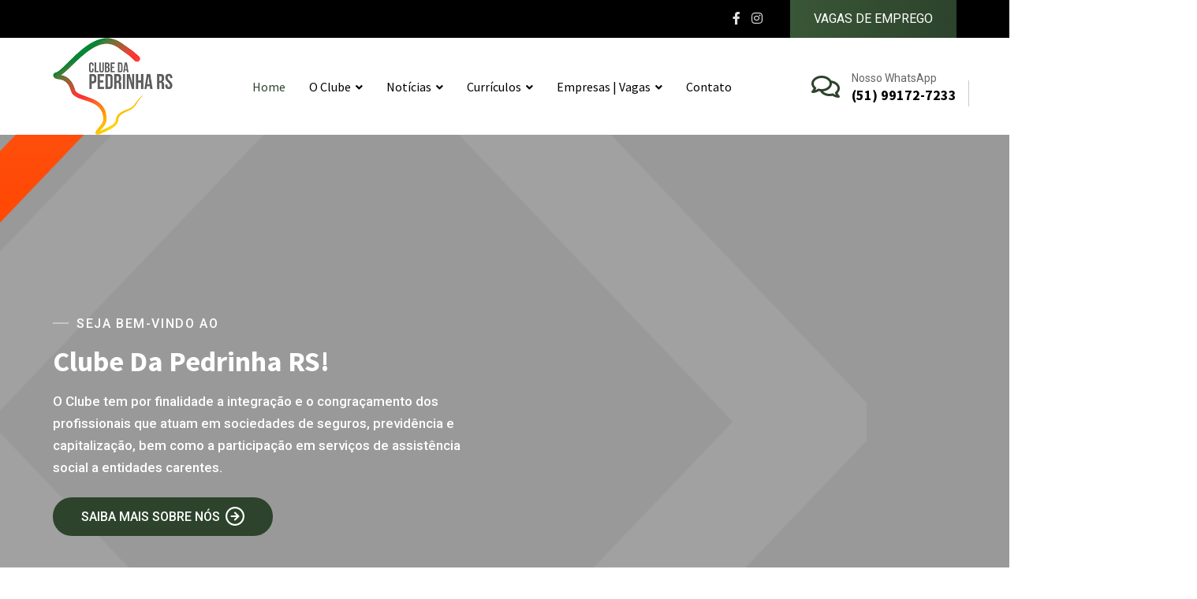

--- FILE ---
content_type: text/html; charset=UTF-8
request_url: https://clubedapedrinhars.com.br/
body_size: 26296
content:
<!doctype html>
<html lang="pt-BR">
<head>
	<meta charset="UTF-8">
	<meta name="description" content="Finbuzz WordPress Business Theme">
	<meta name="viewport" content="width=device-width, initial-scale=1.0">
	<link rel="profile" href="https://gmpg.org/xfn/11" />
	<title>Clube da Pedrinha RS &#8211; Sociedades de seguros, previdência e capitalização</title>
<meta name='robots' content='max-image-preview:large' />
<noscript><style>#preloader{display:none;}</style></noscript><link rel='dns-prefetch' href='//fonts.googleapis.com' />
<link rel="alternate" type="application/rss+xml" title="Feed para Clube da Pedrinha RS &raquo;" href="https://clubedapedrinhars.com.br/feed/" />
<link rel="alternate" type="application/rss+xml" title="Feed de comentários para Clube da Pedrinha RS &raquo;" href="https://clubedapedrinhars.com.br/comments/feed/" />
<link rel="alternate" title="oEmbed (JSON)" type="application/json+oembed" href="https://clubedapedrinhars.com.br/wp-json/oembed/1.0/embed?url=https%3A%2F%2Fclubedapedrinhars.com.br%2F" />
<link rel="alternate" title="oEmbed (XML)" type="text/xml+oembed" href="https://clubedapedrinhars.com.br/wp-json/oembed/1.0/embed?url=https%3A%2F%2Fclubedapedrinhars.com.br%2F&#038;format=xml" />
<style id='wp-img-auto-sizes-contain-inline-css' >
img:is([sizes=auto i],[sizes^="auto," i]){contain-intrinsic-size:3000px 1500px}
/*# sourceURL=wp-img-auto-sizes-contain-inline-css */
</style>
<style id='wp-emoji-styles-inline-css' >

	img.wp-smiley, img.emoji {
		display: inline !important;
		border: none !important;
		box-shadow: none !important;
		height: 1em !important;
		width: 1em !important;
		margin: 0 0.07em !important;
		vertical-align: -0.1em !important;
		background: none !important;
		padding: 0 !important;
	}
/*# sourceURL=wp-emoji-styles-inline-css */
</style>
<link rel='stylesheet' id='wp-block-library-css' href='https://clubedapedrinhars.com.br/wp-includes/css/dist/block-library/style.min.css?ver=6.9'  media='all' />
<style id='global-styles-inline-css' >
:root{--wp--preset--aspect-ratio--square: 1;--wp--preset--aspect-ratio--4-3: 4/3;--wp--preset--aspect-ratio--3-4: 3/4;--wp--preset--aspect-ratio--3-2: 3/2;--wp--preset--aspect-ratio--2-3: 2/3;--wp--preset--aspect-ratio--16-9: 16/9;--wp--preset--aspect-ratio--9-16: 9/16;--wp--preset--color--black: #000000;--wp--preset--color--cyan-bluish-gray: #abb8c3;--wp--preset--color--white: #ffffff;--wp--preset--color--pale-pink: #f78da7;--wp--preset--color--vivid-red: #cf2e2e;--wp--preset--color--luminous-vivid-orange: #ff6900;--wp--preset--color--luminous-vivid-amber: #fcb900;--wp--preset--color--light-green-cyan: #7bdcb5;--wp--preset--color--vivid-green-cyan: #00d084;--wp--preset--color--pale-cyan-blue: #8ed1fc;--wp--preset--color--vivid-cyan-blue: #0693e3;--wp--preset--color--vivid-purple: #9b51e0;--wp--preset--color--finbuzz-primary: #fa360a;--wp--preset--color--finbuzz-secondary: #ff5e17;--wp--preset--color--finbuzz-button-dark-gray: #111111;--wp--preset--color--finbuzz-button-light-gray: #a5a5a5;--wp--preset--color--finbuzz-button-white: #ffffff;--wp--preset--gradient--vivid-cyan-blue-to-vivid-purple: linear-gradient(135deg,rgb(6,147,227) 0%,rgb(155,81,224) 100%);--wp--preset--gradient--light-green-cyan-to-vivid-green-cyan: linear-gradient(135deg,rgb(122,220,180) 0%,rgb(0,208,130) 100%);--wp--preset--gradient--luminous-vivid-amber-to-luminous-vivid-orange: linear-gradient(135deg,rgb(252,185,0) 0%,rgb(255,105,0) 100%);--wp--preset--gradient--luminous-vivid-orange-to-vivid-red: linear-gradient(135deg,rgb(255,105,0) 0%,rgb(207,46,46) 100%);--wp--preset--gradient--very-light-gray-to-cyan-bluish-gray: linear-gradient(135deg,rgb(238,238,238) 0%,rgb(169,184,195) 100%);--wp--preset--gradient--cool-to-warm-spectrum: linear-gradient(135deg,rgb(74,234,220) 0%,rgb(151,120,209) 20%,rgb(207,42,186) 40%,rgb(238,44,130) 60%,rgb(251,105,98) 80%,rgb(254,248,76) 100%);--wp--preset--gradient--blush-light-purple: linear-gradient(135deg,rgb(255,206,236) 0%,rgb(152,150,240) 100%);--wp--preset--gradient--blush-bordeaux: linear-gradient(135deg,rgb(254,205,165) 0%,rgb(254,45,45) 50%,rgb(107,0,62) 100%);--wp--preset--gradient--luminous-dusk: linear-gradient(135deg,rgb(255,203,112) 0%,rgb(199,81,192) 50%,rgb(65,88,208) 100%);--wp--preset--gradient--pale-ocean: linear-gradient(135deg,rgb(255,245,203) 0%,rgb(182,227,212) 50%,rgb(51,167,181) 100%);--wp--preset--gradient--electric-grass: linear-gradient(135deg,rgb(202,248,128) 0%,rgb(113,206,126) 100%);--wp--preset--gradient--midnight: linear-gradient(135deg,rgb(2,3,129) 0%,rgb(40,116,252) 100%);--wp--preset--gradient--finbuzz-gradient-color: linear-gradient(to right,#ff5e17,#fa360a);--wp--preset--font-size--small: 12px;--wp--preset--font-size--medium: 20px;--wp--preset--font-size--large: 36px;--wp--preset--font-size--x-large: 42px;--wp--preset--font-size--normal: 16px;--wp--preset--font-size--huge: 50px;--wp--preset--spacing--20: 0.44rem;--wp--preset--spacing--30: 0.67rem;--wp--preset--spacing--40: 1rem;--wp--preset--spacing--50: 1.5rem;--wp--preset--spacing--60: 2.25rem;--wp--preset--spacing--70: 3.38rem;--wp--preset--spacing--80: 5.06rem;--wp--preset--shadow--natural: 6px 6px 9px rgba(0, 0, 0, 0.2);--wp--preset--shadow--deep: 12px 12px 50px rgba(0, 0, 0, 0.4);--wp--preset--shadow--sharp: 6px 6px 0px rgba(0, 0, 0, 0.2);--wp--preset--shadow--outlined: 6px 6px 0px -3px rgb(255, 255, 255), 6px 6px rgb(0, 0, 0);--wp--preset--shadow--crisp: 6px 6px 0px rgb(0, 0, 0);}:where(.is-layout-flex){gap: 0.5em;}:where(.is-layout-grid){gap: 0.5em;}body .is-layout-flex{display: flex;}.is-layout-flex{flex-wrap: wrap;align-items: center;}.is-layout-flex > :is(*, div){margin: 0;}body .is-layout-grid{display: grid;}.is-layout-grid > :is(*, div){margin: 0;}:where(.wp-block-columns.is-layout-flex){gap: 2em;}:where(.wp-block-columns.is-layout-grid){gap: 2em;}:where(.wp-block-post-template.is-layout-flex){gap: 1.25em;}:where(.wp-block-post-template.is-layout-grid){gap: 1.25em;}.has-black-color{color: var(--wp--preset--color--black) !important;}.has-cyan-bluish-gray-color{color: var(--wp--preset--color--cyan-bluish-gray) !important;}.has-white-color{color: var(--wp--preset--color--white) !important;}.has-pale-pink-color{color: var(--wp--preset--color--pale-pink) !important;}.has-vivid-red-color{color: var(--wp--preset--color--vivid-red) !important;}.has-luminous-vivid-orange-color{color: var(--wp--preset--color--luminous-vivid-orange) !important;}.has-luminous-vivid-amber-color{color: var(--wp--preset--color--luminous-vivid-amber) !important;}.has-light-green-cyan-color{color: var(--wp--preset--color--light-green-cyan) !important;}.has-vivid-green-cyan-color{color: var(--wp--preset--color--vivid-green-cyan) !important;}.has-pale-cyan-blue-color{color: var(--wp--preset--color--pale-cyan-blue) !important;}.has-vivid-cyan-blue-color{color: var(--wp--preset--color--vivid-cyan-blue) !important;}.has-vivid-purple-color{color: var(--wp--preset--color--vivid-purple) !important;}.has-black-background-color{background-color: var(--wp--preset--color--black) !important;}.has-cyan-bluish-gray-background-color{background-color: var(--wp--preset--color--cyan-bluish-gray) !important;}.has-white-background-color{background-color: var(--wp--preset--color--white) !important;}.has-pale-pink-background-color{background-color: var(--wp--preset--color--pale-pink) !important;}.has-vivid-red-background-color{background-color: var(--wp--preset--color--vivid-red) !important;}.has-luminous-vivid-orange-background-color{background-color: var(--wp--preset--color--luminous-vivid-orange) !important;}.has-luminous-vivid-amber-background-color{background-color: var(--wp--preset--color--luminous-vivid-amber) !important;}.has-light-green-cyan-background-color{background-color: var(--wp--preset--color--light-green-cyan) !important;}.has-vivid-green-cyan-background-color{background-color: var(--wp--preset--color--vivid-green-cyan) !important;}.has-pale-cyan-blue-background-color{background-color: var(--wp--preset--color--pale-cyan-blue) !important;}.has-vivid-cyan-blue-background-color{background-color: var(--wp--preset--color--vivid-cyan-blue) !important;}.has-vivid-purple-background-color{background-color: var(--wp--preset--color--vivid-purple) !important;}.has-black-border-color{border-color: var(--wp--preset--color--black) !important;}.has-cyan-bluish-gray-border-color{border-color: var(--wp--preset--color--cyan-bluish-gray) !important;}.has-white-border-color{border-color: var(--wp--preset--color--white) !important;}.has-pale-pink-border-color{border-color: var(--wp--preset--color--pale-pink) !important;}.has-vivid-red-border-color{border-color: var(--wp--preset--color--vivid-red) !important;}.has-luminous-vivid-orange-border-color{border-color: var(--wp--preset--color--luminous-vivid-orange) !important;}.has-luminous-vivid-amber-border-color{border-color: var(--wp--preset--color--luminous-vivid-amber) !important;}.has-light-green-cyan-border-color{border-color: var(--wp--preset--color--light-green-cyan) !important;}.has-vivid-green-cyan-border-color{border-color: var(--wp--preset--color--vivid-green-cyan) !important;}.has-pale-cyan-blue-border-color{border-color: var(--wp--preset--color--pale-cyan-blue) !important;}.has-vivid-cyan-blue-border-color{border-color: var(--wp--preset--color--vivid-cyan-blue) !important;}.has-vivid-purple-border-color{border-color: var(--wp--preset--color--vivid-purple) !important;}.has-vivid-cyan-blue-to-vivid-purple-gradient-background{background: var(--wp--preset--gradient--vivid-cyan-blue-to-vivid-purple) !important;}.has-light-green-cyan-to-vivid-green-cyan-gradient-background{background: var(--wp--preset--gradient--light-green-cyan-to-vivid-green-cyan) !important;}.has-luminous-vivid-amber-to-luminous-vivid-orange-gradient-background{background: var(--wp--preset--gradient--luminous-vivid-amber-to-luminous-vivid-orange) !important;}.has-luminous-vivid-orange-to-vivid-red-gradient-background{background: var(--wp--preset--gradient--luminous-vivid-orange-to-vivid-red) !important;}.has-very-light-gray-to-cyan-bluish-gray-gradient-background{background: var(--wp--preset--gradient--very-light-gray-to-cyan-bluish-gray) !important;}.has-cool-to-warm-spectrum-gradient-background{background: var(--wp--preset--gradient--cool-to-warm-spectrum) !important;}.has-blush-light-purple-gradient-background{background: var(--wp--preset--gradient--blush-light-purple) !important;}.has-blush-bordeaux-gradient-background{background: var(--wp--preset--gradient--blush-bordeaux) !important;}.has-luminous-dusk-gradient-background{background: var(--wp--preset--gradient--luminous-dusk) !important;}.has-pale-ocean-gradient-background{background: var(--wp--preset--gradient--pale-ocean) !important;}.has-electric-grass-gradient-background{background: var(--wp--preset--gradient--electric-grass) !important;}.has-midnight-gradient-background{background: var(--wp--preset--gradient--midnight) !important;}.has-small-font-size{font-size: var(--wp--preset--font-size--small) !important;}.has-medium-font-size{font-size: var(--wp--preset--font-size--medium) !important;}.has-large-font-size{font-size: var(--wp--preset--font-size--large) !important;}.has-x-large-font-size{font-size: var(--wp--preset--font-size--x-large) !important;}
/*# sourceURL=global-styles-inline-css */
</style>

<style id='classic-theme-styles-inline-css' >
/*! This file is auto-generated */
.wp-block-button__link{color:#fff;background-color:#32373c;border-radius:9999px;box-shadow:none;text-decoration:none;padding:calc(.667em + 2px) calc(1.333em + 2px);font-size:1.125em}.wp-block-file__button{background:#32373c;color:#fff;text-decoration:none}
/*# sourceURL=/wp-includes/css/classic-themes.min.css */
</style>
<link rel='stylesheet' id='elementor-icons-css' href='https://clubedapedrinhars.com.br/wp-content/plugins/elementor/assets/lib/eicons/css/elementor-icons.min.css?ver=5.23.0'  media='all' />
<link rel='stylesheet' id='elementor-frontend-css' href='https://clubedapedrinhars.com.br/wp-content/plugins/elementor/assets/css/frontend.min.css?ver=3.16.6'  media='all' />
<style id='elementor-frontend-inline-css' >
.elementor-kit-471{--e-global-color-primary:#6EC1E4;--e-global-color-secondary:#54595F;--e-global-color-text:#7A7A7A;--e-global-color-accent:#61CE70;--e-global-typography-primary-font-family:"Roboto";--e-global-typography-primary-font-weight:600;--e-global-typography-secondary-font-family:"Roboto Slab";--e-global-typography-secondary-font-weight:400;--e-global-typography-text-font-family:"Roboto";--e-global-typography-text-font-weight:400;--e-global-typography-accent-font-family:"Roboto";--e-global-typography-accent-font-weight:500;}.elementor-section.elementor-section-boxed > .elementor-container{max-width:1170px;}.e-con{--container-max-width:1170px;}.elementor-widget:not(:last-child){margin-block-end:20px;}.elementor-element{--widgets-spacing:20px 20px;}{}h1.entry-title{display:var(--page-title-display);}@media(max-width:1024px){.elementor-section.elementor-section-boxed > .elementor-container{max-width:1024px;}.e-con{--container-max-width:1024px;}}@media(max-width:767px){.elementor-section.elementor-section-boxed > .elementor-container{max-width:767px;}.e-con{--container-max-width:767px;}}
.elementor-3591 .elementor-element.elementor-element-bcace43 > .elementor-element-populated{padding:0px 0px 0px 0px;}.elementor-3591 .elementor-element.elementor-element-a712303 .banner-slider-addon .main-banner-slider .banner-content .banner-title{color:#FFFFFF;}.elementor-3591 .elementor-element.elementor-element-a712303 .banner-slider-addon.slider-style3 .main-banner-slider3 .single-slider .banner-content .banner-title{color:#FFFFFF;}.elementor-3591 .elementor-element.elementor-element-a712303 .banner-slider-addon .main-banner-slider .banner-content .subtitle{color:#FFFFFF;}.elementor-3591 .elementor-element.elementor-element-a712303 .banner-slider-addon.slider-style3 .main-banner-slider3 .single-slider .banner-content .banner-subtitle{color:#FFFFFF;}.elementor-3591 .elementor-element.elementor-element-a712303 .banner-slider-addon.slider-style3 .main-banner-slider3 .single-slider .banner-content .banner-subtitle::after{color:#FFFFFF;}.elementor-3591 .elementor-element.elementor-element-a712303 .banner-slider-addon .main-banner-slider .banner-content p {color:#FFFFFF;}.elementor-3591 .elementor-element.elementor-element-a712303 .banner-slider-addon.slider-style3 .main-banner-slider3 .banner-content p{color:#FFFFFF;}.elementor-3591 .elementor-element.elementor-element-f96869b:not(.elementor-motion-effects-element-type-background), .elementor-3591 .elementor-element.elementor-element-f96869b > .elementor-motion-effects-container > .elementor-motion-effects-layer{background-color:#F8F8F8;background-image:url("https://clubedapedrinhars.com.br/wp-content/uploads/2021/11/figure32.png");background-position:top right;background-repeat:no-repeat;}.elementor-3591 .elementor-element.elementor-element-f96869b{transition:background 0.3s, border 0.3s, border-radius 0.3s, box-shadow 0.3s;padding:0px 0px 120px 0px;}.elementor-3591 .elementor-element.elementor-element-f96869b > .elementor-background-overlay{transition:background 0.3s, border-radius 0.3s, opacity 0.3s;}.elementor-3591 .elementor-element.elementor-element-c042f61 > .elementor-element-populated{padding:0px 0px 0px 0px;}.elementor-3591 .elementor-element.elementor-element-d6b6ba3{margin-top:-60px;margin-bottom:0px;padding:0px 12px 0px 12px;z-index:1;}.elementor-3591 .elementor-element.elementor-element-e2c7bee > .elementor-element-populated{padding:0px 0px 0px 0px;}.elementor-3591 .elementor-element.elementor-element-b5b6ede > .elementor-element-populated{padding:0px 0px 0px 0px;}.elementor-3591 .elementor-element.elementor-element-42c6672 > .elementor-element-populated{padding:0px 0px 0px 0px;}.elementor-3591 .elementor-element.elementor-element-9029374:not(.elementor-motion-effects-element-type-background), .elementor-3591 .elementor-element.elementor-element-9029374 > .elementor-motion-effects-container > .elementor-motion-effects-layer{background-color:#F8F8F8;background-image:url("https://clubedapedrinhars.com.br/wp-content/uploads/2021/11/figure29.png");background-position:bottom left;background-repeat:no-repeat;}.elementor-3591 .elementor-element.elementor-element-9029374{transition:background 0.3s, border 0.3s, border-radius 0.3s, box-shadow 0.3s;padding:0px 0px 0px 0px;}.elementor-3591 .elementor-element.elementor-element-9029374 > .elementor-background-overlay{transition:background 0.3s, border-radius 0.3s, opacity 0.3s;}.elementor-3591 .elementor-element.elementor-element-e0e3cda > .elementor-widget-wrap > .elementor-widget:not(.elementor-widget__width-auto):not(.elementor-widget__width-initial):not(:last-child):not(.elementor-absolute){margin-bottom:0px;}.elementor-3591 .elementor-element.elementor-element-e0e3cda > .elementor-element-populated{padding:0px 12px 0px 12px;}.elementor-3591 .elementor-element.elementor-element-e0e3cda{z-index:2;}.elementor-3591 .elementor-element.elementor-element-62d6942{text-align:justify;}.elementor-3591 .elementor-element.elementor-element-62d6942 .title-text-button .section-content{margin:20px 0px 0px 0px;}.elementor-3591 .elementor-element.elementor-element-d4867f6 > .elementor-widget-container{margin:10px 0px 0px 0px;}.elementor-3591 .elementor-element.elementor-element-c7c1dd4 > .elementor-widget-container{margin:10px 0px 0px 0px;}.elementor-3591 .elementor-element.elementor-element-906733c > .elementor-element-populated{transition:background 0.3s, border 0.3s, border-radius 0.3s, box-shadow 0.3s;padding:0px 12px 0px 12px;}.elementor-3591 .elementor-element.elementor-element-906733c > .elementor-element-populated > .elementor-background-overlay{transition:background 0.3s, border-radius 0.3s, opacity 0.3s;}.elementor-3591 .elementor-element.elementor-element-906733c{z-index:2;}.elementor-3591 .elementor-element.elementor-element-6a24eff > .elementor-widget-container{margin:0px 0px 0px 0px;}.elementor-3591 .elementor-element.elementor-element-4c3f24a > .elementor-element-populated{padding:0px 0px 0px 0px;}body:not(.rtl) .elementor-3591 .elementor-element.elementor-element-4b9194c{left:25%;}body.rtl .elementor-3591 .elementor-element.elementor-element-4b9194c{right:25%;}.elementor-3591 .elementor-element.elementor-element-4b9194c{bottom:117px;z-index:0;}.elementor-3591 .elementor-element.elementor-element-730c651 > .elementor-element-populated{padding:0px 0px 0px 0px;}.elementor-3591 .elementor-element.elementor-element-aec41a1 > .elementor-widget-container{padding:65px 12px 35px 12px;}.elementor-3591 .elementor-element.elementor-element-5670102{padding:110px 0px 90px 0px;}.elementor-3591 .elementor-element.elementor-element-0f6be14 > .elementor-element-populated{padding:0px 0px 0px 0px;}.elementor-3591 .elementor-element.elementor-element-0484eab{text-align:center;}.elementor-3591 .elementor-element.elementor-element-0484eab > .elementor-widget-container{padding:0px 12px 0px 12px;}.elementor-3591 .elementor-element.elementor-element-bf9a320{margin-top:20px;margin-bottom:0px;}.elementor-3591 .elementor-element.elementor-element-18b854a > .elementor-element-populated{padding:0px 12px 0px 12px;}.elementor-3591 .elementor-element.elementor-element-950b99c:not(.elementor-motion-effects-element-type-background), .elementor-3591 .elementor-element.elementor-element-950b99c > .elementor-motion-effects-container > .elementor-motion-effects-layer{background-image:url("https://clubedapedrinhars.com.br/wp-content/uploads/2023/07/testimonial-bg.png");background-position:top right;background-repeat:no-repeat;}.elementor-3591 .elementor-element.elementor-element-950b99c{transition:background 0.3s, border 0.3s, border-radius 0.3s, box-shadow 0.3s;padding:110px 0px 70px 0px;}.elementor-3591 .elementor-element.elementor-element-950b99c > .elementor-background-overlay{transition:background 0.3s, border-radius 0.3s, opacity 0.3s;}.elementor-3591 .elementor-element.elementor-element-5854e19 > .elementor-element-populated{padding:0px 0px 0px 0px;}.elementor-bc-flex-widget .elementor-3591 .elementor-element.elementor-element-18d52af.elementor-column .elementor-widget-wrap{align-items:center;}.elementor-3591 .elementor-element.elementor-element-18d52af.elementor-column.elementor-element[data-element_type="column"] > .elementor-widget-wrap.elementor-element-populated{align-content:center;align-items:center;}.elementor-3591 .elementor-element.elementor-element-18d52af > .elementor-element-populated{padding:0px 12px 0px 12px;}.elementor-3591 .elementor-element.elementor-element-3ef78e0{text-align:center;}.elementor-3591 .elementor-element.elementor-element-3ef78e0 .title-text-button .subtitle{text-transform:none;}.elementor-bc-flex-widget .elementor-3591 .elementor-element.elementor-element-c981be2.elementor-column .elementor-widget-wrap{align-items:center;}.elementor-3591 .elementor-element.elementor-element-c981be2.elementor-column.elementor-element[data-element_type="column"] > .elementor-widget-wrap.elementor-element-populated{align-content:center;align-items:center;}.elementor-3591 .elementor-element.elementor-element-c981be2 > .elementor-element-populated{padding:0px 12px 0px 12px;}.elementor-3591 .elementor-element.elementor-element-fc04f7c{text-align:center;}.elementor-3591 .elementor-element.elementor-element-fc04f7c .title-text-button .subtitle{text-transform:none;}.elementor-bc-flex-widget .elementor-3591 .elementor-element.elementor-element-eee6f3e.elementor-column .elementor-widget-wrap{align-items:center;}.elementor-3591 .elementor-element.elementor-element-eee6f3e.elementor-column.elementor-element[data-element_type="column"] > .elementor-widget-wrap.elementor-element-populated{align-content:center;align-items:center;}.elementor-3591 .elementor-element.elementor-element-eee6f3e > .elementor-element-populated{padding:0px 12px 0px 12px;}.elementor-3591 .elementor-element.elementor-element-466a6ca{text-align:center;}.elementor-3591 .elementor-element.elementor-element-466a6ca .title-text-button .subtitle{text-transform:none;}@media(min-width:768px){.elementor-3591 .elementor-element.elementor-element-e0e3cda{width:41.66%;}.elementor-3591 .elementor-element.elementor-element-906733c{width:58.34%;}}@media(max-width:1024px){.elementor-3591 .elementor-element.elementor-element-f96869b{padding:0px 0px 70px 0px;}.elementor-3591 .elementor-element.elementor-element-d6b6ba3{margin-top:80px;margin-bottom:0px;}.elementor-3591 .elementor-element.elementor-element-e2c7bee > .elementor-element-populated{padding:0px 12px 0px 0px;}.elementor-3591 .elementor-element.elementor-element-b5b6ede > .elementor-element-populated{padding:0px 0px 0px 12px;}.elementor-3591 .elementor-element.elementor-element-42c6672 > .elementor-element-populated{margin:4% 25% 0% 25%;--e-column-margin-right:25%;--e-column-margin-left:25%;padding:0px 12px 0px 12px;}.elementor-3591 .elementor-element.elementor-element-2dbbe91 > .elementor-widget-container{padding:0px 12px 0px 12px;}.elementor-3591 .elementor-element.elementor-element-9029374{margin-top:0px;margin-bottom:0px;padding:0px 0px 0px 0px;}.elementor-3591 .elementor-element.elementor-element-906733c > .elementor-element-populated{margin:60px 0px 0px 0px;--e-column-margin-right:0px;--e-column-margin-left:0px;}body:not(.rtl) .elementor-3591 .elementor-element.elementor-element-4b9194c{left:4px;}body.rtl .elementor-3591 .elementor-element.elementor-element-4b9194c{right:4px;}.elementor-3591 .elementor-element.elementor-element-5670102{padding:70px 0px 50px 0px;}.elementor-3591 .elementor-element.elementor-element-950b99c:not(.elementor-motion-effects-element-type-background), .elementor-3591 .elementor-element.elementor-element-950b99c > .elementor-motion-effects-container > .elementor-motion-effects-layer{background-image:url("https://clubedapedrinhars.com.br/wp-content/uploads/2021/11/blank_bg.png");}.elementor-3591 .elementor-element.elementor-element-950b99c{padding:70px 0px 50px 0px;}}@media(max-width:767px){.elementor-3591 .elementor-element.elementor-element-f96869b:not(.elementor-motion-effects-element-type-background), .elementor-3591 .elementor-element.elementor-element-f96869b > .elementor-motion-effects-container > .elementor-motion-effects-layer{background-image:url("https://clubedapedrinhars.com.br/wp-content/uploads/2021/11/blank_bg.png");}.elementor-3591 .elementor-element.elementor-element-d6b6ba3{margin-top:80px;margin-bottom:0px;}.elementor-3591 .elementor-element.elementor-element-e2c7bee > .elementor-element-populated{padding:0px 0px 0px 0px;}.elementor-3591 .elementor-element.elementor-element-b5b6ede > .elementor-element-populated{margin:30px 0px 0px 0px;--e-column-margin-right:0px;--e-column-margin-left:0px;padding:0px 0px 0px 0px;}.elementor-3591 .elementor-element.elementor-element-42c6672 > .elementor-element-populated{margin:30px 0px 0px 0px;--e-column-margin-right:0px;--e-column-margin-left:0px;padding:0px 0px 0px 0px;}.elementor-3591 .elementor-element.elementor-element-2dbbe91 > .elementor-widget-container{padding:0px 0px 0px 0px;}.elementor-3591 .elementor-element.elementor-element-9029374:not(.elementor-motion-effects-element-type-background), .elementor-3591 .elementor-element.elementor-element-9029374 > .elementor-motion-effects-container > .elementor-motion-effects-layer{background-image:url("https://clubedapedrinhars.com.br/wp-content/uploads/2021/11/blank_bg.png");}.elementor-3591 .elementor-element.elementor-element-0f6be14 > .elementor-element-populated{padding:0px 0px 0px 0px;}.elementor-3591 .elementor-element.elementor-element-0484eab{text-align:left;}}@media(max-width:1024px) and (min-width:768px){.elementor-3591 .elementor-element.elementor-element-e2c7bee{width:50%;}.elementor-3591 .elementor-element.elementor-element-b5b6ede{width:50%;}.elementor-3591 .elementor-element.elementor-element-42c6672{width:100%;}.elementor-3591 .elementor-element.elementor-element-e0e3cda{width:100%;}.elementor-3591 .elementor-element.elementor-element-906733c{width:100%;}.elementor-3591 .elementor-element.elementor-element-18d52af{width:100%;}.elementor-3591 .elementor-element.elementor-element-c981be2{width:100%;}.elementor-3591 .elementor-element.elementor-element-eee6f3e{width:100%;}}
/*# sourceURL=elementor-frontend-inline-css */
</style>
<link rel='stylesheet' id='swiper-css' href='https://clubedapedrinhars.com.br/wp-content/plugins/elementor/assets/lib/swiper/css/swiper.min.css?ver=5.3.6'  media='all' />
<link rel='stylesheet' id='elementor-pro-css' href='https://clubedapedrinhars.com.br/wp-content/plugins/elementor-pro/assets/css/frontend.min.css?ver=3.15.1'  media='all' />
<link rel='stylesheet' id='font-awesome-5-all-css' href='https://clubedapedrinhars.com.br/wp-content/plugins/elementor/assets/lib/font-awesome/css/all.min.css?ver=3.16.6'  media='all' />
<link rel='stylesheet' id='font-awesome-4-shim-css' href='https://clubedapedrinhars.com.br/wp-content/plugins/elementor/assets/lib/font-awesome/css/v4-shims.min.css?ver=3.16.6'  media='all' />
<link rel='stylesheet' id='fluentform-elementor-widget-css' href='https://clubedapedrinhars.com.br/wp-content/plugins/fluentform/assets/css/fluent-forms-elementor-widget.css?ver=5.0.12'  media='all' />
<link rel='stylesheet' id='finbuzz-gfonts-css' href='//fonts.googleapis.com/css?family=Roboto%3A400%2C500%2C700%2C400%7CSource+Sans+Pro%3A400%2C500%2C600%2C700%2Cnormal&#038;subset=latin&#038;display=fallback&#038;ver=2.1.0'  media='all' />
<link rel='stylesheet' id='bootstrap-css' href='https://clubedapedrinhars.com.br/wp-content/themes/finbuzz/assets/css/bootstrap.min.css?ver=2.1.0'  media='all' />
<link rel='stylesheet' id='flaticon-finbuzz-css' href='https://clubedapedrinhars.com.br/wp-content/themes/finbuzz/assets/fonts/flaticon-finbuzz/flaticon.css?ver=2.1.0'  media='all' />
<link rel='stylesheet' id='magnific-popup-css' href='https://clubedapedrinhars.com.br/wp-content/themes/finbuzz/assets/css/magnific-popup.css?ver=2.1.0'  media='all' />
<link rel='stylesheet' id='font-awesome-css' href='https://clubedapedrinhars.com.br/wp-content/themes/finbuzz/assets/css/font-awesome.min.css?ver=2.1.0'  media='all' />
<link rel='stylesheet' id='animate-css' href='https://clubedapedrinhars.com.br/wp-content/themes/finbuzz/assets/css/animate.min.css?ver=2.1.0'  media='all' />
<link rel='stylesheet' id='finbuzz-default-css' href='https://clubedapedrinhars.com.br/wp-content/themes/finbuzz/assets/css/default.css?ver=2.1.0'  media='all' />
<link rel='stylesheet' id='finbuzz-elementor-css' href='https://clubedapedrinhars.com.br/wp-content/themes/finbuzz/assets/css/elementor.css?ver=2.1.0'  media='all' />
<link rel='stylesheet' id='finbuzz-rt-animate-css' href='https://clubedapedrinhars.com.br/wp-content/themes/finbuzz/assets/css/rt-animate.css?ver=2.1.0'  media='all' />
<link rel='stylesheet' id='finbuzz-style-css' href='https://clubedapedrinhars.com.br/wp-content/themes/finbuzz/assets/css/style.css?ver=2.1.0'  media='all' />
<style id='finbuzz-style-inline-css' >
	
	.entry-banner {
					background-image: url(https://clubedapedrinhars.com.br/wp-content/themes/finbuzz/assets/img/banner.png);
			background-repeat: no-repeat;
			background-size: cover;
			background-position:bottom;
			}

	.content-area {
		padding-top: 0px; 
		padding-bottom: 0px;
	}
		#page .content-area {
		background-image: url(  );
		background-color: #ffffff;
	}
		.error-page-area .error-page-content {		 
		background-color: #ffffff;
	}
	
	
/*# sourceURL=finbuzz-style-inline-css */
</style>
<style id='finbuzz-dynamic-inline-css' >
body{ --rt-primary-color: #2d432c; --rt-secondary-color: #2d432c; }  @media ( min-width:1400px ) { .container {  max-width: 1170px!important; } } a { color: #2d432c; }  .primary-color { color: #2d432c; } .secondary-color { color: #2d432c; } body { color: #444444; font-family: 'Roboto', sans-serif; font-size: 16px; line-height: 28px; font-weight : normal; font-style: normal; } h1,h2,h3,h4,h5,h6 { font-family: 'Source Sans Pro', sans-serif; font-weight : 700; } h1 { font-size: 46px; line-height: 50px; font-style: normal; } h2 { font-size: 36px; line-height: 44px; font-style: normal; } h3 { font-size: 28px; line-height: 36px; font-style: normal; } h4 { font-size: 22px; line-height: 32px; font-style: normal; } h5 { font-size: 18px; line-height: 28px; font-style: normal; } h6 { font-size: 14px; line-height: 24px; font-style: normal; } .topbar-style-2 .header-top-bar, .topbar-style-3 .header-top-bar{ background-color: #2d432c; }  .topbar-left .header-button a, .topbar-style-1 .header-top-bar .topbar-right .header-right-button .header-btn { color: #ffffff; } .topbar-style-1 .header-top-bar .topbar-right .header-right-button .header-btn, .header-style-2 .header-top-right li .header-right-button .header-btn, .accordion-style-3 .accordion-button.collapsed:before, .header-style-4 .info-wrap .header-right-button a{ background-image: linear-gradient(to right, #395636 , #2d432c); } .topbar-style-1 .header-top-bar .topbar-right .header-right-button .header-btn:hover, .header-style-2 .header-top-right li .header-right-button .header-btn:hover, .header-style-4 .info-wrap .header-right-button a:hover, .header-style-4 .info-wrap .header-right-button a:hover { background-image: linear-gradient(to right, #2d432c , #395636); } .mobile-top-bar .header-social li a:hover, .header-style-9 .header-area .header-right .info-wrap li .header-right-button a, .topbar-style-4 .tophead-right .header-button:after{ background:#2d432c} .topbar-right ul .topbar-social a:hover, .topbar-left .header-button a i, .header-style-2 .header-top .header-top-middle .header-button a i, .header-style-4 .info-wrap .search-btn i:hover{ color:#2d432c} .mobile-top-bar .header-button a{ background-image: linear-gradient(to right, #395636 , #2d432c); } .topbar-style-4 .tophead-left i, .topbar-style-4 .tophead-right i{ color:#2d432c} .header-style-9 .header-area .header-right .info-wrap li a.cart-trigger-icon:hover, .header-style-9 .header-area .header-right .info-wrap li.search-btn a:hover{ background-color:#2d432c; }  .header-style-1.trheader .header-menu .additional-menu-area span.side-menu-trigger span, .header-style-2.trheader .header-menu .additional-menu-area span.side-menu-trigger span, .header-style-5.trheader .header-menu .additional-menu-area span.side-menu-trigger span, .header-style-2.trheader .additional-menu-area span.side-menu-trigger span::before, .header-style-3.trheader .header-menu .additional-menu-area span.side-menu-trigger span, .header-style-3.trheader .additional-menu-area span.side-menu-trigger span::before, .header-style-1.trheader .additional-menu-area span.side-menu-trigger span::before { background-color: #ffffff; }   .header-style-6.trheader .header-menu .additional-menu-area span.side-menu-trigger span, .header-style-7.trheader .header-menu .additional-menu-area span.side-menu-trigger span, .header-style-8.trheader .header-menu .additional-menu-area span.side-menu-trigger span {  border-color: #ffffff; } .header-style-6.trheader .header-icon-area:before, .header-style-7.trheader .header-icon-area:before, .header-style-8.trheader .header-icon-area:before {  background:#ffffff; }  .trheader .header-icon-area:before, .header-style-1.trheader .info-wrap .search-btn i:before, .header-style-4.trheader .info-wrap .search-btn i, .trheader.cart-area .cart-trigger-icon, .trheader.header-style-5 .info-wrap .cart-area .cart-trigger-icon, .header-style-3.trheader .info-wrap .search-btn i:before, .header-style-2.trheader .menu-wrap .info-wrap .header-icon-area .search-icon i, .header-style-1.trheader ul.info-wrap .header-number .media .item-icon, .trheader .header-top-right li .media .item-icon, .header-style-8.trheader .cart-area .cart-trigger-icon, .trheader.header-style-5 .menu-full-wrap .info-wrap .search-icon a, .header-style-6.trheader .header-icon-area .search-icon a i, .header-style-7.trheader .header-icon-area .search-icon a, .header-style-7.trheader .cart-area .cart-trigger-icon, .header-style-7.trheader .info-wrap .info .info-text i, .header-style-10.trheader .header-area .header-right .cart-area .cart-trigger-icon, .header-style-8.trheader .info-wrap .header-3-right .header-button i, .header-style-8.trheader .header-style-8-menu .menu-wrap .info-wrap .header-icon-area .search-icon a i { color:#ffffff; }  .header-style-10.trheader .header-area .header-right .search-icon svg path{  stroke: #ffffff; } .header-style-7 .menu-layout7, .header-style-8 .header-style-8-menu .menu-wrap, .rt-sticky .header-style-8-menu { background-color:#2d432c; } .header-style-8.trheader .header-area .header-menu.rt-sticky{ background:transparent; box-shadow:none } .header-style-7 .menu-layout7.rt-sticky { background: rgba(45, 67, 44, 0.95); } .trheader.header-style-7 .menu-layout7.rt-sticky{ background: rgba(45, 67, 44, 0.95); } .header-style-8 .header-top-8-wrap .header-info-wrap i{ color:#2d432c; } .site-header .main-navigation nav ul li a { font-family: 'Source Sans Pro', sans serif; font-size: 16px; line-height: 22px; font-weight : normal;  font-style: normal; } .site-header .main-navigation ul li ul li a { font-family: 'Source Sans Pro', sans serif; font-size: 15px; line-height: 22px;  color: #000000; font-style: normal; } .mean-container .mean-nav ul li a { font-family: 'Source Sans Pro', sans serif; font-size: 15px; line-height: 22px; font-weight : normal; font-style: normal; }   .trheader .site-header .main-navigation .menu > li > a, .header-style-1.trheader ul.info-wrap .header-number .media .media-body .item-label, .header-style-1.trheader ul.info-wrap .header-number .media .media-body .item-number, .trheader .header-top-middle .item-paragraph, .header-style-5.trheader .header-number .media .media-body a, .header-style-5.trheader .header-number .media .media-body .item-label, .header-style-2.trheader .header-top .header-top-middle .header-button a, .header-style-2.trheader .header-top-right li .media .media-body .item-label, .header-style-7 .header-menu .info-wrap .info-text a, .header-style-8.trheader .header-top-8-wrap .header-info-wrap span, .header-style-8.trheader .header-top-8-wrap .header-info-wrap a, .header-style-2.trheader .header-top-right li .media .media-body a{ color: #ffffff; } .trheader .main-navigation .menu .menu-item-has-children:after{ color:#ffffff; } .header-style-4 .info-wrap .search-btn i:hover{ color: #2d432c; } .site-header .main-navigation ul li ul li a { color: #000000; } .additional-menu-area .sidenav-social span a:hover i, .additional-menu-area .sidenav ul li a:hover, .additional-menu-area .sidenav .closebtn{ color: #2d432c; } .header-style-5.trheader .header-area .header-menu.rt-sticky{ background:#2d432c; } .header-style-5 .header-area .header-menu.rt-sticky{ background:#2d432c; } .site-header .main-navigation ul li ul li, .site-header .main-navigation ul li ul{ background-color: #ffffff; } .site-header .main-navigation ul.menu li ul.sub-menu li:hover { background-color: #ffffff; } .site-header .main-navigation ul.menu li ul.sub-menu li:hover:after{ color:#111111; } .site-header .main-navigation ul li.mega-menu ul.sub-menu li a:hover, .site-header .main-navigation ul li ul li a:hover:before, .site-header .main-navigation ul li ul li a::before { color: #2d432c; } .site-header .main-navigation ul.menu li ul.sub-menu li a:hover { color: #2d432c; } .site-header .main-navigation ul li.mega-menu > ul.sub-menu { background-color: #ffffff} .site-header .main-navigation ul li.mega-menu ul.sub-menu li a { color: #000000} .site-header .main-navigation ul li.mega-menu > ul.sub-menu li:hover:before { color: #2d432c; } .site-header .main-navigation ul li ul:after, .site-header .main-navigation ul li.mega-menu > ul:after { background:#2d432c; } .mean-container a.meanmenu-reveal, .mean-container .mean-nav ul li a.mean-expand { color: #2d432c; } .mean-container a.meanmenu-reveal span { background-color: #2d432c; } .mean-container .mean-bar {  border-color: #2d432c; } .mean-container .mean-nav ul li.current_page_item > a, .mean-container .mean-nav ul li.current-menu-item > a, .mean-container .mean-nav ul li.current-menu-parent > a { color: #2d432c; } .header-style-1 ul.info-wrap .header-number .media .item-icon { color: #2d432c; } .site-header .search-box .search-text { border-color: #2d432c; } .header-style-1 .site-header .header-top .icon-left { border-color: #2d432c; } .header-style-1.trheader .rt-sticky ul.info-wrap .header-number .media .item-icon { color:#2d432c} .rt-sticky-menu-wrapper { border-color: #2d432c} .header-style-6.trheader .header-area .header-menu.rt-sticky{ background-color:#2d432c; } .entry-banner .entry-banner-content h1 { color: #ffffff; } .breadcrumb-area .entry-breadcrumb span a, .breadcrumb-trail ul.trail-items li a { color: #ebebeb; } .breadcrumb-area .entry-breadcrumb span a:hover, .breadcrumb-trail ul.trail-items li a:hover { color: #2d432c; } .breadcrumb-trail ul.trail-items li, .entry-banner .entry-breadcrumb .delimiter, .entry-banner .entry-breadcrumb .dvdr { color: #a6a6a6; } .breadcrumb-area .entry-breadcrumb > span:last-child, .breadcrumb-trail ul.trail-items li > span { color: #2d432c; } .entry-banner:after {   background: rgba(0, 0, 0, 0); } .entry-banner .entry-banner-content { padding-top: 140px; padding-bottom: 150px; }  a.scrollup { background-color: #2d432c; } a.scrollup:hover { color: #2d432c; } .footer-top-area { background-color: #ffffff;  }  .footer-area .widgettitle:after, .footer-area .mc4wp-form .mc4wp-form-fields .mc4-subscriber button{ background-color: #2d432c; } .footer-area .widgettitle:before{ background-color: #2d432c; } .footer-style-2 .footer-top-area .rt_footer_social_widget .footer-social li a:hover { background-color: #2d432c; } .rt-box-title-1 span { border-top-color: #2d432c; } .footer-area .rt_footer_social_widget .footer-social li a:hover{ background:#2d432c; }  .widget_finbuzz_download .download-list .item .item-icon2 a, .sidebar-widget-area .widget_recent_comments ul li.recentcomments:hover::after, .sidebar-widget-area .widget_recent_comments ul li.recentcomments:hover::before { background:#2d432c; } .sidebar-widget-area .widget ul li a:hover { color: #2d432c; } .sidebar-widget-area .widget ul li:before, .blog-date:after, .sidebar-widget-area .widget h3.widgettitle::after { background:#2d432c; } .rt-post-box .post-box-style .media .media-body ul li a, .post-box-style .post-box-date ul li i, .post-box-style .media-body h3 a:hover, .feature-post-layout .entry-title a:hover, .post-tab-layout .post-box-date ul li:first-child, .post-tab-layout .entry-title a:hover, .blog-box .entry-content ul li a:hover, .blog-box .entry-content h3:hover a, .rt_widget_recent_entries_with_image .topic-box .posted-date i { color:#2d432c; } .search-form input:focus { border-color: #2d432c; } .sidebar-widget-area .rt_widget_recent_entries_with_image .media-body .posted-date a, .sidebar-widget-area .widget ul li.active a, .sidebar-widget-area .widget ul li.active a:before, .footer-top-area .search-form input.search-submit, .footer-top-area ul li:before, .footer-top-area ul li a:before, .author-widget .phone-number-layout .phone a:hover { color: #2d432c; } .footer-top-area .search-form input.search-submit, .footer-top-area ul li a:before, .footer-top-area .stylish-input-group .input-group-addon button i { color: #2d432c; } .footer-top-area .stylish-input-group .input-group-addon button:hover { background: #2d432c; } .rt-box-title-1, .author-widget .phone-number-layout .author-icon > div{ background-color: #2d432c; } .sidebar-widget-area .widget_recent_comments ul li.recentcomments:hover > span:before, .footer-area .mc4wp-form .mc4wp-form-fields .mc4-subscriber button:hover, .sidebar-widget-area .widget h3.widgettitle::before, .sidebar-widget-area .widget_block h2:before{ background-color: #2d432c; } .feature-post-layout .post-box-date ul li.feature-date, .rt_widget_recent_entries_with_image .topic-box .widget-recent-post-title a:hover, .single-post .entry-content ul li a:hover, .blog .entry-content ul li a:hover { color: #2d432c; } .rt_widget_recent_entries_with_image .topic-box .post-date1 span { background-color: #2d432c; } .sidebar-widget-area .mc4wp-form .form-group .item-btn { background-color: #2d432c; } .sidebar-widget-area .mc4wp-form .form-group .item-btn:hover { background-color: #2d432c; } .post-tab-layout ul.btn-tab li .active { background-color: #2d432c; } .call-to-action-content .rtin-des .item-btn:hover, .download-list ul li a{ background-color: #2d432c; } .download-list ul li a:hover { background-color: #2d432c; } .sidebar-widget-area .widget_calendar td a, .sidebar-widget-area .widget_calendar a:hover, .download-list .item .item-icon i { color: #2d432c; } .menu-service-menu-container #menu-service-menu .service-sidebar-menu:after, .download-list .item:after{ background-color:#2d432c; } .menu-service-menu-container #menu-service-menu .service-sidebar-menu a::after{ border-color:#2d432c; } .single-service-1  .elementor-widget-container:after{ border-bottom: 55px solid #2d432c; } .sidebar-widget-area .widget_recent_comments ul li.recentcomments:hover::before, .wp-block-archives li a:hover:before, .wp-block-categories li a:hover:before, .wp-block-archives li:hover{ color:#2d432c!important; } .widget_block .wp-block-latest-comments .wp-block-latest-comments__comment a:hover{ color:#2d432c; } .entry-footer .about-author .media-body .author-title, .entry-title h1 a { color: #2d432c; } .comments-area .main-comments .replay-area a:hover { background-color: #2d432c; } .blog-style-2 .readmore-btn:hover { background-color: #2d432c; color: #ffffff; } .entry-header .entry-meta .post-date:after, blockquote:before, .single-post .single-post-list li:before, .entry-footer .item-tags a:hover{ background:#2d432c; } .entry-footer .post-share .share-links a:hover, .post-navigation .post-nav-title a:hover, .rt-related-post-info .post-date ul li.post-relate-date, .post-navigation .next-article a:hover, .post-navigation .prev-article a:hover{ color:#2d432c} .error-page-area {   background-color: #ffffff; } .error-page-area .text-1 {  color: #111111; } .error-page-area .text-2 { color: #000000; } .error-page-area .error-page-content .go-home a:after {   background: #2d432c; } .error-page-area .error-page-content .go-home a:before {   background: #2d432c; } .error-btn{ background: #2d432c; } .comments-area > h4:before, .comment-respond > h4:before{ background: #2d432c; } .comments-area > h4::after, .comment-respond > h4:after{ background: #2d432c; } .submit-btn:hover { background-color: #2d432c; } .footer-top-area .mc4wp-form .form-group .item-btn:hover { background-color: #2d432c; } .submit-btn:after {   background: #2d432c; } .submit-btn:before {   background: #2d432c; }  .sidebar-widget-area .widget_calendar caption, .sidebar-widget-area .widget_calendar table td#today { background: #2d432c; } .footer-top-area .mc4wp-form .form-group .item-btn { background: #2d432c; } .entry-footer ul.item-tags li a:hover, .entry-header .entry-meta ul li a:hover { color: #2d432c; } .about-author ul.author-box-social li a:hover { color: #2d432c; } .post-navigation .next-article i, .post-navigation .prev-article i { color: #2d432c; } .entry-header .entry-meta ul li i, .entry-header .entry-post-meta ul li a { color: #2d432c; } .single-post .entry-content ol li:before, .entry-content ol li:before { background-color: #2d432c; } .rt-related-post .title-section h2:after { background-color: #2d432c; } .blog .entry-content .entry-title a:hover, .content-search .entry-content .entry-title a:hover{ color: #2d432c; } .blog .blog-layout-1 .blog-box .entry-content h3 a:hover{ color: #2d432c; } .sidebar-widget-area .widget_block.widget_search .wp-block-search__button{ background-color: #2d432c; }  .sidebar-widget-area .widget ul li a:hover:before{ color: #2d432c; } .pagination-area ul li.active a, .pagination-area ul li a:hover { background-color: #2d432c; border-color:#2d432c;  } .pagination-area ul li.active a{ border-color:#2d432c; } .widget_block .wp-block-latest-comments .wp-block-latest-comments__comment:hover:before{ color:#2d432c; } .rt-woo-nav .owl-custom-nav .owl-prev:hover, .rt-woo-nav .owl-custom-nav .owl-next:hover { background-color: #2d432c; }  .rt-drop, .post-detail-style3 .breadcrumbs-area2 .breadcrumbs-content ul li, .post-detail-style3 .breadcrumbs-area2 .breadcrumbs-content ul li a, .post-detail-style3 .breadcrumbs-area2 .breadcrumbs-content ul li a:hover, .breadcrumbs-area2 .breadcrumbs-content h3 a:hover, .post-detail-style3 .post-3-no-img-meta ul.post-info-light li a:hover, .post-detail-style3 .entry-meta li a:hover, .rt-news-box .post-cat span a:hover, .rt-news-box .topic-box .post-date1 span a:hover, .rt_widget_recent_entries_with_image .topic-box .post-date1 span a:hover, .sidebar-widget-area .widget.title-style-1 h3.widgettitle, .search-form input.search-submit, ul.news-info-list li i, .search-form input.search-submit:hover, .rt-cat-list-widget li:hover a, .footer-top-area .search-form input.search-submit, .ui-cat-tag a:hover, .entry-post-meta .post-author a:hover, .post-detail-style2 .post-info-light ul li a:hover, .post-detail-style2 .entry-meta li a:hover, .entry-title a:hover, .blog-layout-1 .entry-meta ul li a:hover, .blog-box .blog-bottom-content-holder ul li i, .blog .entry-content ul li i, .blog-layout-2 .blog-list .entry-content .blog-date i, .content-search .entry-content ul li i, .footer-top-area .rt-news-box .dark .rt-news-box-widget .media-body a:hover, .entry-footer .share-social ul a:hover, .archive .entry-content ul li i, .archive .entry-content .entry-title a:hover{ color: #2d432c; } .blog-box .entry-content .blog-date:after{ background-color:#2d432c; } .search-form button, #respond form .btn-send:hover{ color:#2d432c; }  .rt-box-title-2,.blog-box .blog-img-holder .entry-content, button, input[type="button"], input[type="reset"], input[type="submit"], .sidebar-widget-area .widget.title-style-1 h3.widgettitle, .rt-cat-list-widget li:before, .elementor-widget-wp-widget-categories ul li:before, .cat-holder-text, .blog-layout-2 .entry-meta .blog-cat ul li a:hover, .blog-layout-3 .entry-meta ul li.blog-cat li a:hover, #respond form .btn-send {   background-color: #2d432c; } .elementor-widget-wp-widget-categories ul li a:before {   color: #2d432c; } .elementor-widget-wp-widget-categories ul li:hover a { color: #2d432c; } .post-detail-style2 .cat-holder:before {   border-top: 8px solid #2d432c; } .footer-top-area .widget_tag_cloud a:hover { background-color: #2d432c !important; } .entry-content .wpb_layerslider_element a.layerslider-button, .comments-area h3.comment-num:after {  background: #2d432c; } .entry-content .btn-read-more-h-b, .pagination-area ul li span .header-style-10.trheader #tophead .tophead-social li a:hover {   border: 1px solid #2d432c; } .bottomBorder {   border-bottom: 2px solid #2d432c; } .search-form input.search-field { border-color: #2d432c; }  .search-form input.search-submit { background-color: #2d432c; border: 2px solid #2d432c; } .sidebar-widget-area .widget.title-style-1 h3.widgettitle span { border-top: 10px solid #2d432c; }  .sidebar-widget-area .widget_tag_cloud a:hover, .sidebar-widget-area .widget_product_tag_cloud a:hover { background-color: #2d432c; } .cat-holder:before {   border-top: 8px solid #2d432c; } .footer-bottom-social ul li a { background-color: #2d432c; } .footer-bottom-social ul li a:hover {   background-color: #2d432c; } .page-links span.current .page-number, .page-links a.post-page-numbers:hover .page-number { background-color: #2d432c; }  .service-grid-layout2 .service-item .service-content .service-button1 a:after, .service-grid-layout2 .service-item:after, .rt-related-service .service-item .service-content, .rt-related-service .rtin-item .rtin-content, .service-grid-layout3 .service-item:hover .service-content:after{ background-color: #2d432c; } .elementor-3673 .elementor-element.elementor-element-6559048 .elementor-icon-list-icon i, .elementor-3673 .elementor-element.elementor-element-26af55c .elementor-icon-list-icon i, .service-grid-layout3 .service-item .service-title a:hover { color:#2d432c; }  #sb_instagram #sbi_images .sbi_item .sbi_photo_wrap::before{ background-color: rgba(45, 67, 44, 0.79); } .portfolio-single .single-portfolio-img-wrap:before, .rt-woo-nav .owl-custom-nav .owl-prev, .rt-woo-nav .owl-custom-nav .owl-next{  background:#2d432c; }  .gallery-single .rt-swiper-slider .rt-swiper-container .swiper-button > div{ background:#2d432c; } .gallery-multi-layout-1 .rtin-item .rtin-figure .rtin-content .item-button .gallery-btn{ color:#2d432c; } .gallery-default .rtin-item .rtin-content .rtin-cat a, .gallery-multi-layout-2 .rtin-item h3 a:hover{ color:#2d432c; } .gallery-multi-layout-2 .rtin-item .item-icon a:hover, .gallery-single .rt-swiper-slider .rt-swiper-container .swiper-button > div:hover{ background-color:#2d432c; } .fluentform .team-form-input .team-fluent-date .ff-el-input--content:before, .rtin-item .rtin-content h3 a:hover { color:#2d432c; } portfolio-multi-layout-10 .rtin-item .rtin-content h3 a:hover { color:#2d432c!important; } .team-single .rtin-item-wrap .rtin-item .rtin-social ul.rtin-social-icon li a:hover, .team-multi-layout-1 .rtin-item .team-thumb .rtin-social-icon, .team-multi-layout-1 .rtin-item:hover::before, .team-multi-layout-2 .rtin-item:hover .rtin-content-wrap .rtin-content .btn-style4::after, .team-multi-layout-2 .rtin-item .rtin-content-wrap .rtin-content .rtin-designation:after, .team-single .rtin-item-wrap .rtin-content .rtin-designation::after, .team-single .rtin-item-wrap .rtin-content ul li::before { background:#2d432c;  } .team-multi-layout-2 .rtin-item .rtin-content-wrap .rtin-content .rtin-designation:before{ background:#2d432c; } .team-multi-layout-1 .rtin-item:hover::after { border-color:#2d432c; } .team-single .rtin-item .rtin-thums:after{ border-bottom: 55px solid #2d432c; } .team-related-post .rtin-item .rtin-social li ul li a{ background:#2d432c; } .team-related-post .rtin-item .rtin-social li ul li a:hover{ background:#fff; color:#2d432c; } .team-single .rtin-item-wrap .rtin-item .rtin-social ul.rtin-social-icon li a{ color:#2d432c; } .team-single .rtin-item-wrap .rtin-content .rtin-designation::before { background-color:#2d432c; } .widget_fluentform_widget .service-form-btn .ff-btn-submit, .fluentform .team-form-btn button.ff-btn{ background:#2d432c; } .widget_fluentform_widget .service-form-btn .ff-btn-submit:hover, .fluentform .team-form-btn button.ff-btn:hover{ background:#2d432c; } .btn-style2:after { background-color:#2d432c; } .btn-style1:hover { background-color:#2d432c; border-color:#2d432c; } .btn-style1 svg pathm, .btn-style9 svg path{ fill:#2d432c; } .header-style-6 .header-icon-area .search-icon a:hover i, .btn-style9{ color:#2d432c; } .btn-style9{ border-color:#2d432c; } .header-search .stylish-input-group input[type=search], .header-search .header-search-form input[type=search], .header-search .custom-search-input input[type=text]{  border-color:#2d432c; }  @-webkit-keyframes pulse2 { 0% {  -webkit-box-shadow: 0 0 0 0 #2d432c;;   box-shadow: 0 0 0 0 #2d432c;; } 70% {  -webkit-box-shadow: 0 0 0 20px rgba(94, 223, 255, 0);   box-shadow: 0 0 0 20px rgba(94, 223, 255, 0); } 100% {  -webkit-box-shadow: 0 0 0 0 rgba(94, 223, 255, 0);   box-shadow: 0 0 0 0 rgba(94, 223, 255, 0); }  }  @keyframes pulse2 { 0% {  -webkit-box-shadow: 0 0 0 0 #2d432c;;   box-shadow: 0 0 0 0 #2d432c;; } 70% {  -webkit-box-shadow: 0 0 0 20px rgba(94, 223, 255, 0);   box-shadow: 0 0 0 20px rgba(94, 223, 255, 0); } 100% {  -webkit-box-shadow: 0 0 0 0 rgba(94, 223, 255, 0);   box-shadow: 0 0 0 0 rgba(94, 223, 255, 0); } } .footer-style-6 .footer-top-area .textwidget p, .banner-addon.style-6 .subtitle, .banner-addon.style-7 .subtitle , .counter-style4 .count .counterUp, .counter-style4 .count-text, .service-grid-layout8 .content-header .service-count, .footer-style-6 .footer-top-area .footer-top-widget .corporate-address li a{ font-family: 'Source Sans Pro', sans-serif; } .woocommerce-MyAccount-navigation ul li a:hover, .woocommerce .rt-product-block .price-title-box .rt-title a:hover, .woocommerce .product-details-page .product_meta > span a:hover, .woocommerce-cart table.woocommerce-cart-form__contents .product-name a:hover, .woocommerce .product-details-page .post-social-sharing ul.item-social li a:hover, .woocommerce .product-details-page table.group_table td > label > a:hover, .cart-area .minicart-title a:hover, .cart-area .minicart-remove a:hover { color: #2d432c; } .woocommerce .rt-product-block .rt-buttons-area .btn-icons a:hover, .woocommerce div.product .woocommerce-tabs ul.tabs li a:before { background-color: #2d432c; } .woocommerce #respond input#submit.alt, .woocommerce #respond input#submit, .woocommerce button.button.alt, .woocommerce input.button.alt, .woocommerce button.button, .woocommerce a.button.alt, .woocommerce input.button, .woocommerce a.button, .cart-btn a.button, #yith-quick-view-close { background-color: #2d432c; } .woocommerce #respond input#submit.alt:hover, .woocommerce #respond input#submit:hover, .woocommerce button.button.alt:hover, .woocommerce input.button.alt:hover, .woocommerce button.button:hover, .woocommerce a.button.alt:hover, .woocommerce input.button:hover, .woocommerce a.button:hover, .cart-btn a.button:hover, #yith-quick-view-close:hover { background-color: #2d432c; } .woocommerce-message, .woocommerce-info {   border-top-color: #2d432c; } .woocommerce .product-details-page .rt-right .wistlist-compare-box a:hover, .cart-area .cart-trigger-icon:hover, .header-style-5 .header-menu.rt-sticky .cart-area .cart-trigger-icon > span, .header-style-7 .cart-area .cart-trigger-icon > span, .header-style-8 .cart-area .cart-trigger-icon > span { color:#2d432c; } .cart-area .cart-trigger-icon > span, .woocommerce #respond input#submit.alt:hover, .woocommerce #respond input#submit:hover, .woocommerce button.button.alt:hover, .woocommerce input.button.alt:hover, .woocommerce button.button:hover, .woocommerce a.button.alt:hover, .woocommerce input.button:hover, .woocommerce a.button:hover, .woocommerce #respond input#submit.alt, .woocommerce #respond input#submit, .woocommerce button.button.alt, .woocommerce input.button.alt, .woocommerce button.button, .woocommerce a.button.alt, .woocommerce input.button, .woocommerce a.button, .cart-btn a.button .cart-btn a.button:hover, .woocommerce button.button:disabled:hover, .woocommerce button.button:disabled[disabled]:hover, .woocommerce div.product .woocommerce-tabs ul.tabs li a:before{ background:#2d432c; } .testimonial-slider-style9 .item-content .tcontent, .post-grid-style7 .blog-date > div, .counter-style5 .success-count-wrap .count .count-text, .counter-style5 .success-count-wrap .count .counterUp, .counter-style5 .success-count-wrap .count .plus{ font-family:'Source Sans Pro', sans-serif; } .btn-style3{ background:#2d432c} .btn-style3:hover svg path{ fill:#2d432c} .btn-style5 svg path, .btn-style8 svg path, .btn-style7 svg path{ fill:#2d432c; } .btn-style5:hover, .btn-style9::before{ background-color:#2d432c; } .loadMore{ border-color:#2d432c; } .loadMore:hover, .btn-style6:hover, .btn-style7:hover{ color:#2d432c; } .btn-style6::before, .btn-style6::after{ background-color:#2d432c; } .btn-style8{ border-color:#2d432c; color:#2d432c; } .info-style9 .info-item:hover .info-button7 .btn-style8 {   background-color: #2d432c;   border: 1px solid#2d432c; } .service-grid-layout6 .service-item:hover .btn-style8:hover, .portfolio-multi-layout-9 .rtin-item .item-img .rtin-content .content_inner .round-button .round-btn i{ color:#2d432c; } .btn-wrap .btn-style9::before, .portfolio-multi-layout-9 .rtin-item .item-img .rtin-content .content_inner .round-button .round-btn:hover, .info-style13 .info-item:after{ background-color:#2d432c; } .sec-title .sub-title { color: #2d432c; } .section-title h2:after, .sec-title.style2 .rtin-title:before, .sec-title.style2 .rtin-title:after, .sec-title.style1 .sec-title-holder .rtin-title::after { background: #2d432c; } .sec-title.style2 .section-title span { color: #2d432c; } .barshow .title-bar, .about-info-text h2:after { background-color: #2d432c; } .sec-title.style4 .rtin-title:after { background-color: #2d432c; } .sec-title.style1 .sec-title-holder .rtin-title::before{ background: #2d432c; } .banner-slider-addon .main-banner-slider .play-btn .play-icon, .banner-slider-addon .banner-content .banner-btn-list li a span i{ color: #2d432c; } .banner-slider-addon .banner-content .banner-btn-list li a:hover{ background-color: #2d432c; } .banner-slider-addon .banner-content .banner-btn-list li a svg path{ fill:#2d432c; } .barshow .title-bar2{ background-color:#2d432c; } .barshow .title-bar1{ background-color:#2d432c; } .about-image-text .about-content .sub-rtin-title, .title-text-button .subtitle{ color: #2d432c; }  .rt-owl-nav-1.slider-nav-enabled .owl-carousel .owl-nav > div { background-color: #2d432c; } .rt-owl-nav-1.slider-nav-enabled .owl-carousel .owl-nav > div:hover { background-color: #2d432c; } .rt-owl-nav-1.slider-dot-enabled .owl-carousel .owl-dot:hover span, .team-grid-style2.rt-owl-nav-1.slider-dot-enabled .owl-carousel .owl-dot.active span, .rt-owl-nav-1.slider-dot-enabled .owl-carousel .owl-dot.active span, .team-multi-layout-3 .rtin-item .rtin-designation::after, .team-multi-layout-3 .rtin-item .rtin-social > li> a, .team-multi-layout-3 .rtin-item .rtin-social li ul li a, .team-grid-style2 .swiper-pagination span.swiper-pagination-bullet-active, .team-multi-layout-4 .rtin-item .rtin-content-wrap .mask-wrap .rtin-content .rtin-title::after, .team-multi-layout-4 .rtin-item .rtin-social li ul li a:hover, .team-multi-layout-5 .rtin-item:hover .rtin-content-wrap .mask-wrap, .team-multi-layout-5 .rtin-item .rtin-social li ul li a:hover { background-color: #2d432c; } .team-multi-layout-3 .rtin-item .rtin-social li ul li a:hover{ color:#2d432c; } .team-multi-layout-4 .rtin-item svg path{ fill:#2d432c; } .rt-owl-nav-2.slider-dot-enabled .owl-carousel .owl-dot:hover span, .rt-owl-nav-2.slider-dot-enabled .owl-carousel .owl-dot.active span { background-color: #2d432c; } .rt-owl-nav-2.slider-nav-enabled .owl-carousel .owl-nav > div:hover { background: #2d432c; } .info-box .info-title a:hover, .info-style1 .info-item .info-icon, .info-style2 .info-item .info-title a:hover, .info-style1 .info-item .info-content .info-title a:hover, .info-box .info-item .info-price, .info-style3 .media-icon .info-icon, .info-style10 .info-item .info-text, .info-style3 .info-item .info-button .button, .info-style2 .info-item .info-button .button, .info-style13 .info-icon, .info-style14 .info-item:hover .info-icon, .info-style7 .info-item .info-button .button{   color: #2d432c; } .info-style5 .info-item .info-button .info-button { border-color: #2d432c; } .info-style3 .info-item .info-button .info-button, .info-style2 .info-item .info-button .info-button, .info-style5 .info-item .link-shape .info-button a:hover, .info-style7 .info-item:hover .info-title, .info-style8 .info-item:hover .icon-circle-box .icon-body .info-icon i, .info-style12 .info-item .info-content .info-title a:hover, .info-style12 .info-item .info-content .info-title:hover { color:#2d432c; } .info-style1 .info-item:hover .info-media .info-number{ border-color:transparent transparent #2d432c transparent; } .info-box.info-style2 .info-item:before, .info-style4 .info-item:hover .info-content .info-button .btn-style4::after, .info-style7 .info-item:hover .rtin-media::before, .info-style7 .info-item:hover .rtin-media::after{ background-color:#2d432c; } .info-style5 .info-item::before{ background-image: linear-gradient(to top,#2d432c, transparent); } .info-style8 .info-item .icon-circle-box .circle-image svg path:nth-child(1), .info-style8 .info-item .icon-circle-box .circle-image svg path:nth-child(2), .info-style8 .info-item .icon-circle-box .circle-image svg path:nth-child(4), .info-style11 .info-item .info-box-memo li:nth-child(3) svg path{ fill:#2d432c; } .info-style11 .info-item .info-box-memo li:nth-child(2) svg path{ stroke:#2d432c; } .info-style12 .info-item:hover .info-media .info-number{ border-color: transparent transparent #2d432c; transparent; }  .rt-counter.rtin-counter-style1 .rtin-item .rtin-content .rtin-counter .success-count::after, .rt-counter.rtin-counter-style2 .rtin-item .rtin-content .rtin-counter .success-count::after{ background-color: #2d432c; } .rt-counter.rtin-counter-style3 .rtin-item::after{ background-color: #2d432c; }  .testimonial-2 .slick-slide .testimonial-content-wrap .person-info:before, .testimonial-1 .slick-arrow:hover, .testimonial-1 .slick-prev:hover,   .testimonial-1 .slick-next:hover, .testimonial-1 .slick-prev:focus, .testimonial-1 .slick-next:focus, .testimonial-4 .testimonial-item .testimonial-top-area .testimonial-figure .item-icon i, .testimonial-4 .testimonial-item .testimonial-designation:after, .testimonial-5 .testimonial-item .testimonial-designation:after, .testimonial-5 .rt-related-slider .swiper-button-next:hover, .testimonial-6 .swiper-pagination .swiper-pagination-bullet-active, .testimonial-5 .rt-related-slider .swiper-button-prev:hover{ background-color: #2d432c; }  .testimonial-2 .slick-arrow:hover:before, .testimonial-6 .testimonial-item .testimonial-content .test-footer .author-info .testimonial-title, .testimonial-3 .rt-related-slider .swiper-button > div{ color:#2d432c; } .testimonial-5 .testimonial-item .person-info p{ border-color:#2d432c; }  .service-grid-layout1 .service-content .service-title a:hover, .service-grid-layout2 .service-item .service-title a:hover, .service-grid-layout4 .service-item:hover .service-content .service-title a {   color: #2d432c; } .service-grid-layout1 .service-item:hover .service-title a, .service-grid-layout1 .service-item:hover .service-title {   color: #fff; } .service-grid-layout1 .service-item:hover .service-box-content .btn-style1, .service-layout5 .swiper-pagination .swiper-pagination-bullet-active{ background-color: #2d432c; border-color: #2d432c; } .service-grid-layout7 .service-item .service-content .service-title::before, .service-grid-layout7 .service-item:hover .service-content{ background-color: #2d432c; } .service-grid-layout7 .service-item:hover .service-content .service-title::before{ background-color:#fff; } .post-default .post-grid-item .entry-content h3 a:hover, .post-grid-style6 .blog-date i, .post-grid-style6 .post-grid-meta li i, .post-grid-style6 .post-grid-meta li a:hover, .post-grid-style1 .post-grid-item .entry-content ul li i, .post-grid-style1 .post-grid-item .blog-btn:hover, .post-multi-grid .rtin-item-post .rtin-title a:hover{ color:#2d432c; } .post-grid-style1 .post-grid-item .entry-content .blog-date:after, .post-grid-style6 .rtin-img:after, .post-grid-style6 .rtin-img:before, .post-grid-style5 .blog-button a{ background-color:#2d432c; } .post-grid-style2 .post-grid-item .entry-content .blog-btn svg path, .post-multi-grid .rtin-item-post .blog-btn svg path{ fill:#2d432c; } .post-grid-style2 .post-grid-item .post-img .blog-cat a:hover{ background-color:#2d432c; color:#fff; } .post-grid-style2 .post-grid-item .entry-content .blog-btn:hover, .post-multi-grid .rtin-item-post .blog-btn:hover, .post-grid-style2 .post-grid-item .entry-content .post-grid-meta li a:hover, .post-grid-style2 .post-grid-item .entry-content .post-grid-meta li i, .post-grid-style4 .rtin-item-post .rtin-content ul li i{ color:#2d432c} .post-default.post-grid-style3 .rtin-item-post .rtin-img .blog-date, .post-default.post-grid-style4 .rtin-item-post .blog-date{ background:#2d432c} .btn-wrap .btn-style9:hover{ border-color:#2d432c; } .rtin-insurance-tab.tab-style1 .feature-tab-layout ul.nav-tabs .nav-item a.active{ background:#2d432c; border-color:#2d432c; } .rtin-insurance-tab.tab-style1 .feature-tab-layout ul.nav-tabs .nav-item a:after{ border-top: 16px solid #2d432c; } .rtin-insurance-tab.tab-style2 .rtin-item .insur-tab-more:hover, .rtin-insurance-tab.tab-style2 .nav-tabs .nav-item a::before{ background:#2d432c; } .rtin-insurance-tab.tab-style2 .rtin-item ul li:after{ color:#2d432c; } .fixed-sidebar-left .elementor-widget-wp-widget-nav_menu ul > li > a:hover, .fix-bar-bottom-copyright .rt-about-widget ul li a:hover, .fixed-sidebar-left .rt-about-widget ul li a:hover { color: #2d432c; } .element-side-title h5:after {   background: #2d432c; } .element-side-title h5 {   color: #2d432c; } .fixed-sidebar-addon .elementor-widget-wp-widget-nav_menu ul > li > a:hover, .fixed-sidebar-addon .rt-about-widget .footer-social li a:hover {   color: #2d432c; } .rt-cat-list-widget li:before, .rtin-faq .faq-item .faq-number span {   background: #2d432c; } .elementor-icon-list-items .elementor-icon-list-item i, .address-style2 .rtin-item:hover .rtin-icon i {   color: #2d432c; } .rtin-address-default .rtin-item .rtin-info a:hover, .rtin-address-default .rtin-item .rtin-icon i { color: #2d432c; } .rtin-logo-slider .rtin-item:hover {   border-color: #2d432c; } .elementor-accordion .elementor-tab-title.elementor-active .elementor-accordion-icon-opened { color: #2d432c; } .cta-style1 .action-box, .cta-default.cta-style6::after, .counter-style5 .success-count-wrap, .post-grid-style7 .blog-date, .cta-style7 .action-box, .portfolio-multi-layout-8.portfolio-layout11 .rtin-item .rtin-content h3::before, .rtin-contact-info-default.info-style4 .list-icon:hover, .cta-style8 .action-box .cta-button .btn-style5, .service-grid-layout9 .service-box-content .content-header::before, .testimonial-slider-style9 .testimonial-content .heading .shape, .cta-style7::after{ background-color:#2d432c; } .cta-style1:after, .single-service-cta .cta-style1:after{ background-color: rgba(45, 67, 44, 0.2); } .cta-style1:before, .single-service-cta .cta-style1:before{ background-color: rgba(45, 67, 44, 0.1); } .image-style7 .image-box .images-shape li.red-shape svg path, .cta-style4 .btn-style1:hover svg path, .cta-style8 .action-box .cta-button .btn-style5:hover svg path, .cta-style6 .action-box .btn-style1:hover svg path, .post-grid-style7 .post-grid-item .entry-content .post-grid-meta li svg path, .btn-style1 svg path, .portfolio-multi-layout-8.portfolio-layout11 .rtin-item .port-btn:hover svg path, .cta-style7 .action-box .btn-style1:hover svg path{ fill:#2d432c} .image-style7 .image-box .images-shape li.red-shape svg path, .topbar-style-5 .top-bar-wrap svg path{ stroke:#2d432c} .service-grid-layout6 .service-item:after, .portfolio-multi-layout-6 .rtin-item:after{ background-color: rgba(45, 67, 44, 0.79); } .service-multilayout-2.service-grid-layout10 .service-item:after{ background-color:rgba(45, 67, 44, 1); } .post-grid-multilayout .post-grid-item .entry-content .post-grid-meta li i, .service-grid-layout6 .service-item .btn-style7, .service-multilayout-2 .service-item:hover .btn-style8:hover, .cta-style8 .action-box .cta-button .btn-style5:hover, .rtin-contact-info-default.info-style4 .list-content a:hover{ color:#2d432c; } .service-grid-layout6 .service-item:hover .btn-style7, .service-grid-layout6 .service-item:hover .btn-style7 svg path{ color:#fff; fill:#fff; } .rt-video .rtin-video .rtin-play .play-icon, .video-slider.video-style5 .play-btn .play-icon{ color:#2d432c} .video-style6 .rtin-play{ border-color:#2d432c; } .rt-video.video-style2, .video-style6 .rtin-play:hover, .title-text-button .subtitle.style3::before, .video-slider.video-style5 .video-gallery-slider .swiper-pagination.swiper-pagination-bullets .swiper-pagination-bullet.swiper-pagination-bullet-active, .video-style4 .rtin-video .rtin-play .play-text::before{ background-color:#2d432c} .progress-circular-layout .progress-circular span i{ color:#2d432c; } .progress-circular-layout .progress-circular-wrap:after{ background:#2d432c; } .progress-circular-layout .progress-circular:after, .progress-circle .style-2.has-shape::before{ background:#2d432c; } .counter-style1 .success-count-wrap::after, .counter-style2 .success-count-wrap .count:after, .counter-style3 .success-count-wrap .count:after{ background:#2d432c; } .fluentform-widget-title::before{ background:#2d432c; } .fluentform-widget-title::after, .fluentform .frm-fluent-form .callback-btn, .fluentform .frm-fluent-form .free-consultation-btn .ff-btn-submit{ background:#2d432c; } .fluentform .frm-fluent-form .ff-el-form-control:focus{ border-color:#2d432c; } .fluentform .frm-fluent-form .callback-btn:hover, .fluentform .frm-fluent-form .free-consultation-btn .ff-btn-submit:hover{ color:#2d432c; } .portfolio-single .cat-list a, .portfolio-single .portfoilo-info-wrap ul.project-list li.post-share .share-links a:hover, .portfolio-single .portfolio-post-navigation .pad-lr-15 .portfolio-icon a, .portfolio-single .portfolio-post-navigation .pad-lr-15 .portfolio-content h3 a:hover, .portfolio-single .single-port-cat a, .portfolio-multi-layout-4 .rtin-item .rtin-figure .read-more-btn, .portfolio-multi-layout-5 .read-more-btn:hover, .portfolio-multi-layout-10 .rtin-item .rtin-cat a:hover, .portfolio-multi-layout-5 .rtin-item .rtin-content .cat-list a, .portfolio-multi-layout-6 .rtin-item .portfolio-btn .read-more-btn:hover, .portfolio-default.portfolio-layout7  .rtin-item .rtin-content .read-more-btn, .portfolio-default.portfolio-layout7 .rtin-item .rtin-content .title-area h3 a:hover, .portfolio-multi-layout-8 .rtin-item .rtin-content h3 a:hover { color:#2d432c; } .portfolio-multi-layout-1 .rtin-item::before { background-image: linear-gradient(to top,#2d432c, transparent); } .portfolio-single .portfoilo-info-wrap .info-title, .portfolio-multi-layout-2 .rtin-item .rtin-figure .rtin-content .cat-list::after, .portfolio-single .portfolio-post-navigation .pad-lr-15:hover .portfolio-icon a, .portfolio-multi-layout-4 .rtin-item .rtin-content::before, .portfolio-multi-layout-5 .rtin-item .rtin-content, .portfolio-multi-layout-5 .swiper-button-next:hover, .portfolio-multi-layout-5 .swiper-button-prev:hover, .portfolio-multi-layout-10 .swiper-pagination-bullets .swiper-pagination-bullet-active, .portfolio-default.portfolio-layout7 .rtin-item .rtin-content .title-area::after, .portfolio-default.portfolio-layout7 .rtin-item:hover .rtin-content .read-more-btn, .portfolio-multi-layout-8 .rtin-item .rtin-content .portfolio-btn, .testimonial-8 .swiper-pagination .swiper-pagination-bullet-active, .portfolio-multi-layout-8 .rtin-item .rtin-content .portfolio-btn:hover { background-color:#2d432c; } .portfolio-multi-layout-2 .rtin-item .rtin-figure .rtin-content .cat-list::before{ background-color:#2d432c; } .testimonial-7 .testimonial-item .qoute-icon, .testimonial-8 .testimonial-item .testimonial-designation{ color:#2d432c; } .cta-style6 .action-box .btn-style1 svg path{ fill:#2d432c; } .contact-info-default .contact-info .section-line-one { background-color:#2d432c; } .contact-info-default .contact-info .section-line-two, .contact-info-default.info-style2 .contact-info .contact-icon span:after, .rtin-contact-info-default.info-style3 .list-item::before{ background-color:#2d432c; } .rtin-contact-info-default.info-style4 .list-icon{ color:#2d432c; border-color:#2d432c; } .main-banner-slider .swiper-button-next:hover, .main-banner-slider .swiper-button-prev:hover{ color:#fff; background:#2d432c; } .banner-slider-addon .main-banner-slider .single-slider .banner-content .banner-title:before, .main-banner-slider .swiper-pagination-bullet-active, .banner-addon .banner-title::before, .rt-video.video-style7 .rtin-video .play-icon:hover, .main-banner-slider3 .swiper-button-next:hover, .main-banner-slider3 .swiper-button-prev:hover{ background:#2d432c; } .main-banner-slider.slider-style2 .slider-social-section li span, .main-banner-slider.slider-style2 .slider-social-section li a:hover, .banner-slider-addon .main-banner-slider .single-slider .banner-content .subtitle, .banner-social-section li span, .banner-addon .banner-social-section li a:hover, .banner-slider-addon.slider-style3 .main-banner-slider3 .play-btn .play-icon, .main-banner-slider3 .swiper-button-next, .main-banner-slider3 .swiper-button-prev, .video-play-icon{ color:#2d432c; } .main-banner-slider .swiper-pagination-bullet-active:after { background:#2d432c; } .image-style1 .image-box .about-shape li:nth-child(2){ border-bottom: 55px solid #2d432c; } .image-style1 .image-box .about-shape li:nth-child(3){ border: 5px solid #2d432c; } .image-style2 .image-box .quotetion-icon, .image-style13 .round-shape, .image-style1 .image-box .image-info{ background-color:#2d432c; } .animate-image-style7 .shape-point .start-point i, .service-grid-layout9 .portfolio-btn a:hover, .animate-image-style7 .shape-point .end-point i{ color:#2d432c; } .animate-image-style7 .has-animation svg path:nth-child(1){ stroke:#2d432c; } .image-style11 .image-box li:nth-child(2) svg path, .image-style12 .shape-icon svg path, .image-style12 .shape-icon2 svg path{ fill:#2d432c; } .image-style11 .image-box li:nth-child(3) svg path{ stroke:#2d432c; } .pricing-plan .pricing-title:after, .content-toggle .nav-tabs .nav-link.active, .pricing-switch-container .switch-button{ background-color:#2d432c; } .pricing-plan .pricing-title:before { background-color:#2d432c; } .pricing-plan .pricing-btn a, .pricing--style-2 .pricing__content .pricing__price-heading .price-box .pricing__price{ color:#2d432c; } .pricing-plan .pricing-btn a:hover, .pricing--style-2:hover .pricing__content .pricing-button .pricing-btn{ background-color:#2d432c; color:#fff; border-color: #2d432c; } .pricing--style-2:hover{ border-color:#2d432c; } .country-location .location-item .map-icon ul li{ color:#2d432c; } @keyframes pulse {   0% { box-shadow: 0 0 0 0 #2d432c;   }   70% { box-shadow: 0 0 0 20px rgba(12, 31, 215, 0);   }   100% { box-shadow: 0 0 0 0 rgba(12, 31, 215, 0);   } } .rt-accordion .accordion-button.collapsed:before, .rt-accordion .accordion-header button, .accordion-style-2 .accordion-button::before{ color:#2d432c; } .rt-accordion.accordion-style-3 .accordion-button.collapsed:before{ color:#fff; }  .rt-related-slider .section-title .swiper-button > div:hover, .accordion-style-4 .accordion-button::before{ background-color:#2d432c; } .gmap-section .left .elementor-element-populated:after{ background-color:#2d432c; } .title-text-button .subtitle.style2{ color:#2d432c; border-color:#2d432c; } .cta-style4, .cta-style5::before, .cta-style5::after { background-color:#2d432c; } 
/*# sourceURL=finbuzz-dynamic-inline-css */
</style>
<link rel='stylesheet' id='google-fonts-1-css' href='https://fonts.googleapis.com/css?family=Roboto%3A100%2C100italic%2C200%2C200italic%2C300%2C300italic%2C400%2C400italic%2C500%2C500italic%2C600%2C600italic%2C700%2C700italic%2C800%2C800italic%2C900%2C900italic%7CRoboto+Slab%3A100%2C100italic%2C200%2C200italic%2C300%2C300italic%2C400%2C400italic%2C500%2C500italic%2C600%2C600italic%2C700%2C700italic%2C800%2C800italic%2C900%2C900italic&#038;display=auto&#038;ver=6.9'  media='all' />
<link rel="preconnect" href="https://fonts.gstatic.com/" crossorigin><script type="text/javascript" src="https://clubedapedrinhars.com.br/wp-content/plugins/elementor/assets/lib/font-awesome/js/v4-shims.min.js?ver=3.16.6" id="font-awesome-4-shim-js"></script>
<script type="text/javascript" src="https://clubedapedrinhars.com.br/wp-includes/js/jquery/jquery.min.js?ver=3.7.1" id="jquery-core-js"></script>
<link rel="https://api.w.org/" href="https://clubedapedrinhars.com.br/wp-json/" /><link rel="alternate" title="JSON" type="application/json" href="https://clubedapedrinhars.com.br/wp-json/wp/v2/pages/3591" /><link rel="EditURI" type="application/rsd+xml" title="RSD" href="https://clubedapedrinhars.com.br/xmlrpc.php?rsd" />
<meta name="generator" content="WordPress 6.9" />
<link rel="canonical" href="https://clubedapedrinhars.com.br/" />
<link rel='shortlink' href='https://clubedapedrinhars.com.br/' />
<meta name="generator" content="Elementor 3.16.6; features: e_dom_optimization, e_optimized_assets_loading, additional_custom_breakpoints; settings: css_print_method-internal, google_font-enabled, font_display-auto">
<link rel="icon" href="https://clubedapedrinhars.com.br/wp-content/uploads/2023/10/cropped-logotipo-clube-da-pedrinha-porto-alegre-rs-32x32.png" sizes="32x32" />
<link rel="icon" href="https://clubedapedrinhars.com.br/wp-content/uploads/2023/10/cropped-logotipo-clube-da-pedrinha-porto-alegre-rs-192x192.png" sizes="192x192" />
<link rel="apple-touch-icon" href="https://clubedapedrinhars.com.br/wp-content/uploads/2023/10/cropped-logotipo-clube-da-pedrinha-porto-alegre-rs-180x180.png" />
<meta name="msapplication-TileImage" content="https://clubedapedrinhars.com.br/wp-content/uploads/2023/10/cropped-logotipo-clube-da-pedrinha-porto-alegre-rs-270x270.png" />
		<style  id="wp-custom-css">
			.banner-addon.style2 > .container{
	    max-width: 1700px!important;
}
.trheader .site-header .rt-sticky .main-navigation ul li a{
	color:#000!important;
}
.header-style-5 .site-header .header-menu.rt-sticky .main-navigation>nav>ul>li>a {
	color:#fff!important;
}
.trheader.header-style-10 .site-header .main-navigation .menu > li > a{
	color:#fff!important;
}
.trheader.header-style-10 .site-header .rt-sticky .main-navigation ul li a{
	color:#000!important;
}		</style>
		</head>
<body class="home wp-singular page-template page-template-elementor_header_footer page page-id-3591 wp-embed-responsive wp-theme-finbuzz sticky-header header-style-1 footer-style-1 has-topbar topbar-style-1 no-sidebar right-sidebar product-grid-view has-footer-widget elementor-default elementor-template-full-width elementor-kit-471 elementor-page elementor-page-3591">
			<div id="page" class="site">		
		<a class="skip-link screen-reader-text" href="#content">Skip to content</a>	
		<header id="masthead" class="site-header">			
			<div id="header-1" class="header-area  rt-on-topbar">
							
				<div id="tophead" class="header-top-bar align-items-center">
	<div class="container">
		<div class="row align-items-center">
			<div class="col-lg-6">
							</div>
			<div class="col-lg-6 d-flex justify-content-end">
									<div class="topbar-right">
													<ul>
								<li class="topbar-social">
								<div class="social-icon">
																	<a target="_blank" href="https://www.facebook.com/clubedapedrinhars/"><i class="fab fa-facebook-f"></i></a>
																	<a target="_blank" href="https://www.instagram.com/clubedapedrinhars/"><i class="fab fa-instagram"></i></a>
																</div>
								</li>
							</ul>
																			<div class="header-right-button">
							<a target="_self" class="header-btn" href="https://clubedapedrinhars.com.br/empregos/">VAGAS DE EMPREGO</a>
							</div>
											</div>
					
			</div>
		</div>
	</div>
</div>												<div id="rt-sticky-placeholder"></div>
<div class="header-menu mobile-menu menu-layout1" id="header-menu">
	<div class="container">
		<div class="menu-full-wrap">
			<div class="d-flex align-items-center justify-content-between">
				<div>
					<div class="site-branding">
						<a class="dark-logo" href="https://clubedapedrinhars.com.br/"><img width="286" height="232" src="https://clubedapedrinhars.com.br/wp-content/uploads/2023/10/logotipo-clube-da-pedrinha-porto-alegre-rs.png" class="attachment-full size-full" alt="" /></a>
							<a class="light-logo" href="https://clubedapedrinhars.com.br/"><img width="286" height="232" src="https://clubedapedrinhars.com.br/wp-content/uploads/2023/10/logotipo-clube-da-pedrinha-porto-alegre-rs.png" class="attachment-full size-full" alt="" /></a>
					</div>
				</div>
				<div>
					<div class="menu-wrap">
						<div id="site-navigation" class="main-navigation">
							<nav class="menu-main-menu-container"><ul id="menu-main-menu" class="menu"><li id="menu-item-4526" class="menu-item menu-item-type-post_type menu-item-object-page menu-item-home current-menu-item page_item page-item-3591 current_page_item menu-item-4526"><a href="https://clubedapedrinhars.com.br/" aria-current="page">Home</a></li>
<li id="menu-item-8400" class="menu-item menu-item-type-custom menu-item-object-custom menu-item-has-children menu-item-8400"><a href="#">O Clube</a>
<ul class="sub-menu">
	<li id="menu-item-8367" class="menu-item menu-item-type-post_type menu-item-object-page menu-item-8367"><a href="https://clubedapedrinhars.com.br/agenda-de-mercado/">Agenda de Mercado</a></li>
	<li id="menu-item-8370" class="menu-item menu-item-type-post_type menu-item-object-page menu-item-8370"><a href="https://clubedapedrinhars.com.br/sobre-o-clube/">Sobre o Clube</a></li>
	<li id="menu-item-8373" class="menu-item menu-item-type-post_type menu-item-object-page menu-item-8373"><a href="https://clubedapedrinhars.com.br/diretoria/">Diretoria</a></li>
	<li id="menu-item-8271" class="menu-item menu-item-type-custom menu-item-object-custom menu-item-8271"><a href="https://clubedapedrinhars.com.br/empregos/jobs-listing/">Empresas e Vagas</a></li>
	<li id="menu-item-8376" class="menu-item menu-item-type-post_type menu-item-object-page menu-item-8376"><a href="https://clubedapedrinhars.com.br/empresas-apoiadoras/">Empresas Apoiadoras</a></li>
	<li id="menu-item-8379" class="menu-item menu-item-type-post_type menu-item-object-page menu-item-8379"><a href="https://clubedapedrinhars.com.br/palavra-do-presidente/">Palavra do Presidente</a></li>
	<li id="menu-item-8382" class="menu-item menu-item-type-post_type menu-item-object-page menu-item-8382"><a href="https://clubedapedrinhars.com.br/perguntas-frequentes/">Perguntas Frequentes</a></li>
</ul>
</li>
<li id="menu-item-8556" class="menu-item menu-item-type-custom menu-item-object-custom menu-item-has-children menu-item-8556"><a href="#">Notícias</a>
<ul class="sub-menu">
	<li id="menu-item-8555" class="menu-item menu-item-type-post_type menu-item-object-page menu-item-8555"><a href="https://clubedapedrinhars.com.br/clube-da-pedrinha/">Clube da Pedrinha</a></li>
	<li id="menu-item-8387" class="menu-item menu-item-type-post_type menu-item-object-page menu-item-8387"><a href="https://clubedapedrinhars.com.br/artigos/">Artigos</a></li>
</ul>
</li>
<li id="menu-item-8270" class="menu-item menu-item-type-custom menu-item-object-custom menu-item-has-children menu-item-8270"><a href="https://clubedapedrinhars.com.br/empregos">Currículos</a>
<ul class="sub-menu">
	<li id="menu-item-8654" class="menu-item menu-item-type-custom menu-item-object-custom menu-item-8654"><a href="https://clubedapedrinhars.com.br/empregos/user-login/">Cadastro</a></li>
	<li id="menu-item-8655" class="menu-item menu-item-type-custom menu-item-object-custom menu-item-8655"><a href="https://clubedapedrinhars.com.br/empregos/candidate-listing/">Consultar Candidatos</a></li>
	<li id="menu-item-8656" class="menu-item menu-item-type-custom menu-item-object-custom menu-item-8656"><a href="https://clubedapedrinhars.com.br/empregos/user-login/">Área Restrita</a></li>
</ul>
</li>
<li id="menu-item-8401" class="menu-item menu-item-type-custom menu-item-object-custom menu-item-has-children menu-item-8401"><a href="https://clubedapedrinhars.com.br/empregos/">Empresas | Vagas</a>
<ul class="sub-menu">
	<li id="menu-item-8651" class="menu-item menu-item-type-custom menu-item-object-custom menu-item-8651"><a href="https://clubedapedrinhars.com.br/empregos/user-login/">Cadastrar Vaga</a></li>
	<li id="menu-item-8652" class="menu-item menu-item-type-custom menu-item-object-custom menu-item-8652"><a href="https://clubedapedrinhars.com.br/empregos/jobs-listing/">Consultar Vagas</a></li>
	<li id="menu-item-8653" class="menu-item menu-item-type-custom menu-item-object-custom menu-item-8653"><a href="https://clubedapedrinhars.com.br/empregos/user-login/">Área Restrita</a></li>
</ul>
</li>
<li id="menu-item-8546" class="menu-item menu-item-type-post_type menu-item-object-page menu-item-8546"><a href="https://clubedapedrinhars.com.br/contato/">Contato</a></li>
</ul></nav>						</div>
					</div>
				</div>
				<div class="d-flex">
					<ul class="info-wrap">
																			<li class="header-number">
								<div class="media">
									<div class="item-icon"><i class="far fa-comments"></i></div>
									<div class="media-body">
																															<div class="item-label">Nosso WhatsApp </div>
																				<a href="tel:(51) 99172-7233" class="item-number">
										(51) 99172-7233										</a>
									</div>
								</div>
							</li>
							
					</ul>
									</div>
			</div>
		</div>
	</div>
</div>							</div>
		</header>

		
<div class="rt-header-menu mean-container" id="meanmenu">

                        <div id="mobile-sticky-placeholder"></div>
    <div class="mobile-mene-bar" id="mobile-men-bar">
        <div class="mean-bar">
            <a href="https://clubedapedrinhars.com.br/"><img width="286" height="232" src="https://clubedapedrinhars.com.br/wp-content/uploads/2023/10/logotipo-clube-da-pedrinha-porto-alegre-rs.png" class="attachment-full size-full" alt="" /></a>
            <span class="sidebarBtn ">
                <span class="bar"></span>
                <span class="bar"></span>
                <span class="bar"></span>
                <span class="bar"></span>
            </span>
        </div>
        <div class="rt-slide-nav">
            <div class="offscreen-navigation">
                <nav class="menu-main-menu-container"><ul id="menu-main-menu-1" class="menu"><li class="menu-item menu-item-type-post_type menu-item-object-page menu-item-home current-menu-item page_item page-item-3591 current_page_item menu-item-4526"><a href="https://clubedapedrinhars.com.br/" aria-current="page">Home</a></li>
<li class="menu-item menu-item-type-custom menu-item-object-custom menu-item-has-children menu-item-8400"><a href="#">O Clube</a>
<ul class="sub-menu">
	<li class="menu-item menu-item-type-post_type menu-item-object-page menu-item-8367"><a href="https://clubedapedrinhars.com.br/agenda-de-mercado/">Agenda de Mercado</a></li>
	<li class="menu-item menu-item-type-post_type menu-item-object-page menu-item-8370"><a href="https://clubedapedrinhars.com.br/sobre-o-clube/">Sobre o Clube</a></li>
	<li class="menu-item menu-item-type-post_type menu-item-object-page menu-item-8373"><a href="https://clubedapedrinhars.com.br/diretoria/">Diretoria</a></li>
	<li class="menu-item menu-item-type-custom menu-item-object-custom menu-item-8271"><a href="https://clubedapedrinhars.com.br/empregos/jobs-listing/">Empresas e Vagas</a></li>
	<li class="menu-item menu-item-type-post_type menu-item-object-page menu-item-8376"><a href="https://clubedapedrinhars.com.br/empresas-apoiadoras/">Empresas Apoiadoras</a></li>
	<li class="menu-item menu-item-type-post_type menu-item-object-page menu-item-8379"><a href="https://clubedapedrinhars.com.br/palavra-do-presidente/">Palavra do Presidente</a></li>
	<li class="menu-item menu-item-type-post_type menu-item-object-page menu-item-8382"><a href="https://clubedapedrinhars.com.br/perguntas-frequentes/">Perguntas Frequentes</a></li>
</ul>
</li>
<li class="menu-item menu-item-type-custom menu-item-object-custom menu-item-has-children menu-item-8556"><a href="#">Notícias</a>
<ul class="sub-menu">
	<li class="menu-item menu-item-type-post_type menu-item-object-page menu-item-8555"><a href="https://clubedapedrinhars.com.br/clube-da-pedrinha/">Clube da Pedrinha</a></li>
	<li class="menu-item menu-item-type-post_type menu-item-object-page menu-item-8387"><a href="https://clubedapedrinhars.com.br/artigos/">Artigos</a></li>
</ul>
</li>
<li class="menu-item menu-item-type-custom menu-item-object-custom menu-item-has-children menu-item-8270"><a href="https://clubedapedrinhars.com.br/empregos">Currículos</a>
<ul class="sub-menu">
	<li class="menu-item menu-item-type-custom menu-item-object-custom menu-item-8654"><a href="https://clubedapedrinhars.com.br/empregos/user-login/">Cadastro</a></li>
	<li class="menu-item menu-item-type-custom menu-item-object-custom menu-item-8655"><a href="https://clubedapedrinhars.com.br/empregos/candidate-listing/">Consultar Candidatos</a></li>
	<li class="menu-item menu-item-type-custom menu-item-object-custom menu-item-8656"><a href="https://clubedapedrinhars.com.br/empregos/user-login/">Área Restrita</a></li>
</ul>
</li>
<li class="menu-item menu-item-type-custom menu-item-object-custom menu-item-has-children menu-item-8401"><a href="https://clubedapedrinhars.com.br/empregos/">Empresas | Vagas</a>
<ul class="sub-menu">
	<li class="menu-item menu-item-type-custom menu-item-object-custom menu-item-8651"><a href="https://clubedapedrinhars.com.br/empregos/user-login/">Cadastrar Vaga</a></li>
	<li class="menu-item menu-item-type-custom menu-item-object-custom menu-item-8652"><a href="https://clubedapedrinhars.com.br/empregos/jobs-listing/">Consultar Vagas</a></li>
	<li class="menu-item menu-item-type-custom menu-item-object-custom menu-item-8653"><a href="https://clubedapedrinhars.com.br/empregos/user-login/">Área Restrita</a></li>
</ul>
</li>
<li class="menu-item menu-item-type-post_type menu-item-object-page menu-item-8546"><a href="https://clubedapedrinhars.com.br/contato/">Contato</a></li>
</ul></nav>            </div>
        </div>
    </div>
</div>
		<div id="header-search" class="header-search">
	            <button type="button" class="close">×</button>
				<form role="search" method="get" class="header-search-form" action="https://clubedapedrinhars.com.br/">
	                <input type="search" value="" name="s" placeholder="Search here........">
	                <button type="submit" class="search-btn">
	                    <i class="fas fa-search"></i>
	                </button>
	            </form>
	    </div>
		<div id="content" class="site-content">			
			
					<div data-elementor-type="wp-page" data-elementor-id="3591" class="elementor elementor-3591" data-elementor-post-type="page">
									<section class="elementor-section elementor-top-section elementor-element elementor-element-02d6235 elementor-section-full_width elementor-section-stretched elementor-section-height-default elementor-section-height-default rt-parallax-bg-no" data-id="02d6235" data-element_type="section" data-settings="{&quot;stretch_section&quot;:&quot;section-stretched&quot;}">
						<div class="elementor-container elementor-column-gap-default">
					<div class="elementor-column elementor-col-100 elementor-top-column elementor-element elementor-element-bcace43" data-id="bcace43" data-element_type="column">
			<div class="elementor-widget-wrap elementor-element-populated">
								<div class="elementor-element elementor-element-a712303 elementor-widget elementor-widget-rt-banner-slider" data-id="a712303" data-element_type="widget" data-widget_type="rt-banner-slider.default">
				<div class="elementor-widget-container">
			
<div class="banner-slider-addon slider-style3">
    <div class="main-banner-slider3  swiper-container" data-options ="{&quot;slidesPerView&quot;:1,&quot;loop&quot;:false,&quot;slideToClickedSlide&quot;:true,&quot;autoplay&quot;:{&quot;delay&quot;:20000},&quot;speed&quot;:4000,&quot;auto&quot;:false}">
        <div class="swiper-wrapper">
                               
                <div class="swiper-slide single-slide slide-1">
                    <ul class="banner-element-shape  d-xl-block">
                        <li>
                                                                                        <img loading="lazy" decoding="async" width="1200" height="900" src="https://clubedapedrinhars.com.br/wp-content/themes/finbuzz/assets/element/banner-slider3-shape.png" alt="">	
                                                    </li>
                    </ul>
                    <div class="single-slider" data-bg-image="http://clubedapedrinhars.com.br/wp-content/uploads/2023/10/963.webp">
                        <div class="container">
                            <div class="row d-flex align-items-center">
                                <div class="col-xl-7 col-lg-8 col-md-10">
                                    <div class="banner-content layout-1">
                                                                                                                            <span class="banner-subtitle">
                                                Seja bem-vindo ao                                            </span>
                                                                                                                            <h2 class="banner-title">
                                                <span class="anim-overflow">Clube da Pedrinha RS!</span>
                                            </h2>
                                                                                                                        <p>
                                            <span class="anim-overflow">
                                                O Clube tem por finalidade a integração e o congraçamento dos profissionais que atuam em sociedades de seguros, previdência e capitalização, bem como a participação em serviços de assistência social a entidades carentes.                                            </span>
                                        </p>
                                                                                <div class="slider3-btn-wrap">
                                            <div class="anim-overflow">
                                                <ul class="slider3-btn-list flex-wrap gutter-40">
                                                                                                            <li class="btn-list">
                                                            <a class="btn-style3" href="https://clubedapedrinhars.com.br/sobre-o-clube/">Saiba Mais Sobre Nós<svg xmlns="http://www.w3.org/2000/svg" width="24px" height="24px">
        <path fill="rgb(250, 54, 10)" d="M11.998,23.997 C5.381,23.997 -0.001,18.614 -0.001,11.998 C-0.001,5.382 5.381,-0.001 11.998,-0.001 C18.614,-0.001 23.997,5.382 23.997,11.998 C23.997,18.614 18.614,23.997 11.998,23.997 ZM11.998,2.181 C6.584,2.181 2.180,6.585 2.180,11.998 C2.180,17.412 6.584,21.815 11.998,21.815 C17.411,21.815 21.815,17.412 21.815,11.998 C21.815,6.585 17.411,2.181 11.998,2.181 ZM17.368,12.415 C17.312,12.548 17.232,12.669 17.131,12.770 L12.769,17.132 C12.556,17.346 12.277,17.452 11.998,17.452 C11.718,17.452 11.439,17.346 11.226,17.132 C10.800,16.706 10.800,16.016 11.226,15.590 L13.728,13.089 L7.634,13.089 C7.032,13.089 6.543,12.600 6.543,11.998 C6.543,11.396 7.032,10.907 7.634,10.907 L13.728,10.907 L11.226,8.406 C10.800,7.980 10.800,7.289 11.226,6.863 C11.652,6.437 12.343,6.437 12.769,6.863 L17.131,11.226 C17.232,11.327 17.312,11.447 17.368,11.581 C17.478,11.848 17.478,12.148 17.368,12.415 Z" />
        </svg></a>                                                        </li>
                                                                                                    </ul>
                                            </div>
                                        </div>
                                    </div>
                                </div>
                            </div>
                        </div>
                    </div>
                </div>
                               
                <div class="swiper-slide single-slide slide-1">
                    <ul class="banner-element-shape  d-xl-block">
                        <li>
                                                                                        <img loading="lazy" decoding="async" width="1200" height="900" src="https://clubedapedrinhars.com.br/wp-content/themes/finbuzz/assets/element/banner-slider3-shape.png" alt="">	
                                                    </li>
                    </ul>
                    <div class="single-slider" data-bg-image="http://clubedapedrinhars.com.br/wp-content/uploads/2023/10/960-3.webp">
                        <div class="container">
                            <div class="row d-flex align-items-center">
                                <div class="col-xl-7 col-lg-8 col-md-10">
                                    <div class="banner-content layout-1">
                                                                                                                            <span class="banner-subtitle">
                                                Clube da Pedrinha RS                                            </span>
                                                                                                                            <h2 class="banner-title">
                                                <span class="anim-overflow">Você deseja Cadastrar o Seu Currículo?</span>
                                            </h2>
                                                                                                                        <p>
                                            <span class="anim-overflow">
                                                Reingressar no mercado de seguros pode ser facilitado através do nosso Banco de Currículos, oferecendo uma valiosa ajuda aos interessados.                                            </span>
                                        </p>
                                                                                <div class="slider3-btn-wrap">
                                            <div class="anim-overflow">
                                                <ul class="slider3-btn-list flex-wrap gutter-40">
                                                                                                            <li class="btn-list">
                                                            <a class="btn-style3" href="https://clubedapedrinhars.com.br/empregos/user-login/" target="_blank">Cadastrar Currículos<svg xmlns="http://www.w3.org/2000/svg" width="24px" height="24px">
        <path fill="rgb(250, 54, 10)" d="M11.998,23.997 C5.381,23.997 -0.001,18.614 -0.001,11.998 C-0.001,5.382 5.381,-0.001 11.998,-0.001 C18.614,-0.001 23.997,5.382 23.997,11.998 C23.997,18.614 18.614,23.997 11.998,23.997 ZM11.998,2.181 C6.584,2.181 2.180,6.585 2.180,11.998 C2.180,17.412 6.584,21.815 11.998,21.815 C17.411,21.815 21.815,17.412 21.815,11.998 C21.815,6.585 17.411,2.181 11.998,2.181 ZM17.368,12.415 C17.312,12.548 17.232,12.669 17.131,12.770 L12.769,17.132 C12.556,17.346 12.277,17.452 11.998,17.452 C11.718,17.452 11.439,17.346 11.226,17.132 C10.800,16.706 10.800,16.016 11.226,15.590 L13.728,13.089 L7.634,13.089 C7.032,13.089 6.543,12.600 6.543,11.998 C6.543,11.396 7.032,10.907 7.634,10.907 L13.728,10.907 L11.226,8.406 C10.800,7.980 10.800,7.289 11.226,6.863 C11.652,6.437 12.343,6.437 12.769,6.863 L17.131,11.226 C17.232,11.327 17.312,11.447 17.368,11.581 C17.478,11.848 17.478,12.148 17.368,12.415 Z" />
        </svg></a>                                                        </li>
                                                                                                    </ul>
                                            </div>
                                        </div>
                                    </div>
                                </div>
                            </div>
                        </div>
                    </div>
                </div>
                               
                <div class="swiper-slide single-slide slide-1">
                    <ul class="banner-element-shape  d-xl-block">
                        <li>
                                                                                        <img loading="lazy" decoding="async" width="1200" height="900" src="https://clubedapedrinhars.com.br/wp-content/themes/finbuzz/assets/element/banner-slider3-shape.png" alt="">	
                                                    </li>
                    </ul>
                    <div class="single-slider" data-bg-image="http://clubedapedrinhars.com.br/wp-content/uploads/2023/10/962-3.webp">
                        <div class="container">
                            <div class="row d-flex align-items-center">
                                <div class="col-xl-7 col-lg-8 col-md-10">
                                    <div class="banner-content layout-1">
                                                                                                                            <span class="banner-subtitle">
                                                Clube da Pedrinha RS                                            </span>
                                                                                                                            <h2 class="banner-title">
                                                <span class="anim-overflow">Buscando um Candidato?</span>
                                            </h2>
                                                                                                                        <p>
                                            <span class="anim-overflow">
                                                Se você está em busca de um candidato no mercado de seguros, o Clube da Pedrinha RS, por meio do seu Banco de Currículos, está à disposição para auxiliá-lo nessa busca.                                            </span>
                                        </p>
                                                                                <div class="slider3-btn-wrap">
                                            <div class="anim-overflow">
                                                <ul class="slider3-btn-list flex-wrap gutter-40">
                                                                                                            <li class="btn-list">
                                                            <a class="btn-style3" href="https://clubedapedrinhars.com.br/empregos/jobs-listing/" target="_blank">Consultar Vagas<svg xmlns="http://www.w3.org/2000/svg" width="24px" height="24px">
        <path fill="rgb(250, 54, 10)" d="M11.998,23.997 C5.381,23.997 -0.001,18.614 -0.001,11.998 C-0.001,5.382 5.381,-0.001 11.998,-0.001 C18.614,-0.001 23.997,5.382 23.997,11.998 C23.997,18.614 18.614,23.997 11.998,23.997 ZM11.998,2.181 C6.584,2.181 2.180,6.585 2.180,11.998 C2.180,17.412 6.584,21.815 11.998,21.815 C17.411,21.815 21.815,17.412 21.815,11.998 C21.815,6.585 17.411,2.181 11.998,2.181 ZM17.368,12.415 C17.312,12.548 17.232,12.669 17.131,12.770 L12.769,17.132 C12.556,17.346 12.277,17.452 11.998,17.452 C11.718,17.452 11.439,17.346 11.226,17.132 C10.800,16.706 10.800,16.016 11.226,15.590 L13.728,13.089 L7.634,13.089 C7.032,13.089 6.543,12.600 6.543,11.998 C6.543,11.396 7.032,10.907 7.634,10.907 L13.728,10.907 L11.226,8.406 C10.800,7.980 10.800,7.289 11.226,6.863 C11.652,6.437 12.343,6.437 12.769,6.863 L17.131,11.226 C17.232,11.327 17.312,11.447 17.368,11.581 C17.478,11.848 17.478,12.148 17.368,12.415 Z" />
        </svg></a>                                                        </li>
                                                                                                    </ul>
                                            </div>
                                        </div>
                                    </div>
                                </div>
                            </div>
                        </div>
                    </div>
                </div>
                        
        </div>
                    <div class="swiper-navigation">
                <div class="swiper-button-next"></div>
                <div class="swiper-button-prev"></div>
            </div>
            </div>
    
</div>

		</div>
				</div>
					</div>
		</div>
							</div>
		</section>
				<section class="elementor-section elementor-top-section elementor-element elementor-element-f96869b elementor-section-stretched elementor-section-boxed elementor-section-height-default elementor-section-height-default rt-parallax-bg-no" data-id="f96869b" data-element_type="section" data-settings="{&quot;stretch_section&quot;:&quot;section-stretched&quot;,&quot;background_background&quot;:&quot;classic&quot;}">
						<div class="elementor-container elementor-column-gap-default">
					<div class="elementor-column elementor-col-100 elementor-top-column elementor-element elementor-element-c042f61" data-id="c042f61" data-element_type="column">
			<div class="elementor-widget-wrap elementor-element-populated">
								<section class="elementor-section elementor-inner-section elementor-element elementor-element-d6b6ba3 elementor-section-boxed elementor-section-height-default elementor-section-height-default rt-parallax-bg-no" data-id="d6b6ba3" data-element_type="section">
						<div class="elementor-container elementor-column-gap-default">
					<div class="elementor-column elementor-col-33 elementor-inner-column elementor-element elementor-element-e2c7bee" data-id="e2c7bee" data-element_type="column">
			<div class="elementor-widget-wrap elementor-element-populated">
								<div class="elementor-element elementor-element-d50a0f5 animated-fast elementor-invisible elementor-widget elementor-widget-rt-info-box" data-id="d50a0f5" data-element_type="widget" data-settings="{&quot;_animation&quot;:&quot;fadeInUp&quot;,&quot;_animation_delay&quot;:100}" data-widget_type="rt-info-box.default">
				<div class="elementor-widget-container">
			<div class="info-box info-style4 show-border">
	<div class="info-item  media-image">
		<div class="info-content media-body">
			<div class="icon-circle-image">
				<div class="hover-image">
										  <img loading="lazy" decoding="async" src="https://clubedapedrinhars.com.br/wp-content/themes/finbuzz/assets/element/circle_active.svg" height="82" width="82" alt="figure">
									</div>
				  					  <img loading="lazy" decoding="async" src="https://clubedapedrinhars.com.br/wp-content/themes/finbuzz/assets/element/circle_inactive.svg" height="82" width="82" alt="figure">
								 <div class="icon-image">
						            
					<span class="info-img"><img loading="lazy" decoding="async" width="48" height="46" src="https://clubedapedrinhars.com.br/wp-content/uploads/2021/11/business-consulting.svg" class="attachment-thumbnail size-thumbnail wp-image-6156" alt="" /></span>  
								</div>
			</div>	
							<h3 class="info-title"><a href="https://clubedapedrinhars.com.br/sobre-o-clube/">Sobre o Clube da Pedrinha</a></h3>
										<p class="info-text">
					Clube da Pedrinha do RS, fundado em 19 de Maio de 2005.			    </p>
													<div class="info-button"><a class="btn-style4" href="https://clubedapedrinhars.com.br/sobre-o-clube/">+<span>Read More</span></a></div>		
					</div>
	</div>
</div>		</div>
				</div>
					</div>
		</div>
				<div class="elementor-column elementor-col-33 elementor-inner-column elementor-element elementor-element-b5b6ede" data-id="b5b6ede" data-element_type="column">
			<div class="elementor-widget-wrap elementor-element-populated">
								<div class="elementor-element elementor-element-e2d60eb animated-fast elementor-invisible elementor-widget elementor-widget-rt-info-box" data-id="e2d60eb" data-element_type="widget" data-settings="{&quot;_animation&quot;:&quot;fadeInUp&quot;,&quot;_animation_delay&quot;:200}" data-widget_type="rt-info-box.default">
				<div class="elementor-widget-container">
			<div class="info-box info-style4 show-border">
	<div class="info-item  media-image">
		<div class="info-content media-body">
			<div class="icon-circle-image">
				<div class="hover-image">
										  <img loading="lazy" decoding="async" src="https://clubedapedrinhars.com.br/wp-content/themes/finbuzz/assets/element/circle_active.svg" height="82" width="82" alt="figure">
									</div>
				  					  <img loading="lazy" decoding="async" src="https://clubedapedrinhars.com.br/wp-content/themes/finbuzz/assets/element/circle_inactive.svg" height="82" width="82" alt="figure">
								 <div class="icon-image">
						            
					<span class="info-img"><img loading="lazy" decoding="async" width="45" height="48" src="https://clubedapedrinhars.com.br/wp-content/uploads/2021/11/Financial-Analysis.svg" class="attachment-thumbnail size-thumbnail wp-image-6157" alt="" /></span>  
								</div>
			</div>	
							<h3 class="info-title"><a href="https://clubedapedrinhars.com.br/diretoria/">Nossa Diretoria</a></h3>
										<p class="info-text">
					Clique e conheça a diretoria empossada em Maio de 2024 para nova Gestão.			    </p>
													<div class="info-button"><a class="btn-style4" href="https://clubedapedrinhars.com.br/diretoria/">+<span>Read More</span></a></div>		
					</div>
	</div>
</div>		</div>
				</div>
					</div>
		</div>
				<div class="elementor-column elementor-col-33 elementor-inner-column elementor-element elementor-element-42c6672" data-id="42c6672" data-element_type="column">
			<div class="elementor-widget-wrap elementor-element-populated">
								<div class="elementor-element elementor-element-2dbbe91 animated-fast elementor-invisible elementor-widget elementor-widget-rt-info-box" data-id="2dbbe91" data-element_type="widget" data-settings="{&quot;_animation&quot;:&quot;fadeInUp&quot;,&quot;_animation_delay&quot;:400}" data-widget_type="rt-info-box.default">
				<div class="elementor-widget-container">
			<div class="info-box info-style4 hide-border">
	<div class="info-item  media-image">
		<div class="info-content media-body">
			<div class="icon-circle-image">
				<div class="hover-image">
										  <img loading="lazy" decoding="async" src="https://clubedapedrinhars.com.br/wp-content/themes/finbuzz/assets/element/circle_active.svg" height="82" width="82" alt="figure">
									</div>
				  					  <img loading="lazy" decoding="async" src="https://clubedapedrinhars.com.br/wp-content/themes/finbuzz/assets/element/circle_inactive.svg" height="82" width="82" alt="figure">
								 <div class="icon-image">
						            
					<span class="info-img"><img loading="lazy" decoding="async" width="48" height="52" src="https://clubedapedrinhars.com.br/wp-content/uploads/2021/11/Investment-Trading.svg" class="attachment-thumbnail size-thumbnail wp-image-6158" alt="" /></span>  
								</div>
			</div>	
							<h3 class="info-title"><a href="https://clubedapedrinhars.com.br/agenda-de-mercado/">Agenda do Clube</a></h3>
										<p class="info-text">
					Clique e conheça o calendário das ações previstas para este ano. Participe!			    </p>
													<div class="info-button"><a class="btn-style4" href="https://clubedapedrinhars.com.br/agenda-de-mercado/">+<span>Read More</span></a></div>		
					</div>
	</div>
</div>		</div>
				</div>
					</div>
		</div>
							</div>
		</section>
					</div>
		</div>
							</div>
		</section>
				<section class="elementor-section elementor-top-section elementor-element elementor-element-9029374 elementor-section-boxed elementor-section-height-default elementor-section-height-default rt-parallax-bg-no" data-id="9029374" data-element_type="section" data-settings="{&quot;background_background&quot;:&quot;classic&quot;}">
						<div class="elementor-container elementor-column-gap-default">
					<div class="elementor-column elementor-col-50 elementor-top-column elementor-element elementor-element-e0e3cda" data-id="e0e3cda" data-element_type="column">
			<div class="elementor-widget-wrap elementor-element-populated">
								<div class="elementor-element elementor-element-62d6942 elementor-widget elementor-widget-rt-text-with-button" data-id="62d6942" data-element_type="widget" data-widget_type="rt-text-with-button.default">
				<div class="elementor-widget-container">
			<div class="title-text-button barshow text-style1">
	
		<div class="subtitle style1">Clube da Pedrinha RS		<span class="title-bar1"></span><span class="title-bar2"></span>	</div>
				<h2 class="section-title">Nossa Missão</h2>		
	<div class="section-content"><p>Clube da Pedrinha do RS, fundado em 19 de Maio de 2005, tem por finalidade a integração e o congraçamento dos profissionais que atuam em sociedades de seguros, previdência e capitalização, bem como a participação em serviços de assistência social a entidades carentes.​Executivos de Porto Alegre e membros do Clube no Paraná participaram na criação do Clube da Pedrinha/RS</p></div>
	</div>		</div>
				</div>
				<div class="elementor-element elementor-element-d4867f6 elementor-widget elementor-widget-rt-info-box" data-id="d4867f6" data-element_type="widget" data-widget_type="rt-info-box.default">
				<div class="elementor-widget-container">
			<div class="info-box info-style3">
	<div class="info-item  media-image">
		<div class="info-media">
					            
				<span class="info-img"><a href="#"><img loading="lazy" decoding="async" width="50" height="56" src="https://clubedapedrinhars.com.br/wp-content/uploads/2021/11/Financing-Business.svg" class="attachment-thumbnail size-thumbnail wp-image-6185" alt="" /></a></span>  
				
		</div>
		<div class="info-content media-body">
						<h3 class="info-title"><a href="https://clubedapedrinhars.com.br/clube-da-pedrinha/">Notícias Sobre O Clube da Pedrinha</a></h3>
						<div class="info-text">Explore as últimas atualizações e novidades envolvendo o Clube da Pedrinha neste resumo informativo.</div>
								</div>
	</div>
</div>		</div>
				</div>
				<div class="elementor-element elementor-element-c7c1dd4 elementor-widget elementor-widget-rt-info-box" data-id="c7c1dd4" data-element_type="widget" data-widget_type="rt-info-box.default">
				<div class="elementor-widget-container">
			<div class="info-box info-style3">
	<div class="info-item  media-image">
		<div class="info-media">
					            
				<span class="info-img"><a href="#"><img loading="lazy" decoding="async" width="42" height="52" src="https://clubedapedrinhars.com.br/wp-content/uploads/2021/11/Yearly-Calculation.svg" class="attachment-thumbnail size-thumbnail wp-image-6186" alt="" /></a></span>  
				
		</div>
		<div class="info-content media-body">
						<h3 class="info-title"><a href="https://clubedapedrinhars.com.br/contato/">Contato</a></h3>
						<div class="info-text">Entre em contato conosco para esclarecer dúvidas, obter informações e manter uma comunicação direta.</div>
								</div>
	</div>
</div>		</div>
				</div>
					</div>
		</div>
				<div class="elementor-column elementor-col-50 elementor-top-column elementor-element elementor-element-906733c" data-id="906733c" data-element_type="column" data-settings="{&quot;background_background&quot;:&quot;classic&quot;}">
			<div class="elementor-widget-wrap elementor-element-populated">
								<div class="elementor-element elementor-element-6a24eff animated-fast elementor-widget elementor-widget-image" data-id="6a24eff" data-element_type="widget" data-settings="{&quot;_animation&quot;:&quot;none&quot;,&quot;_animation_delay&quot;:800}" data-widget_type="image.default">
				<div class="elementor-widget-container">
															<img loading="lazy" decoding="async" width="465" height="596" src="https://clubedapedrinhars.com.br/wp-content/uploads/2021/11/about1.png" class="attachment-full size-full wp-image-3671" alt="" srcset="https://clubedapedrinhars.com.br/wp-content/uploads/2021/11/about1.png 465w, https://clubedapedrinhars.com.br/wp-content/uploads/2021/11/about1-234x300.png 234w" sizes="auto, (max-width: 465px) 100vw, 465px" />															</div>
				</div>
					</div>
		</div>
							</div>
		</section>
				<section class="elementor-section elementor-top-section elementor-element elementor-element-6427e2d elementor-hidden-mobile elementor-section-boxed elementor-section-height-default elementor-section-height-default rt-parallax-bg-no" data-id="6427e2d" data-element_type="section">
						<div class="elementor-container elementor-column-gap-default">
					<div class="elementor-column elementor-col-100 elementor-top-column elementor-element elementor-element-4c3f24a" data-id="4c3f24a" data-element_type="column">
			<div class="elementor-widget-wrap elementor-element-populated">
								<div class="elementor-element elementor-element-4b9194c elementor-absolute animated-fast elementor-invisible elementor-widget elementor-widget-image" data-id="4b9194c" data-element_type="widget" data-settings="{&quot;_position&quot;:&quot;absolute&quot;,&quot;_animation&quot;:&quot;fadeInRight&quot;,&quot;_animation_delay&quot;:300}" data-widget_type="image.default">
				<div class="elementor-widget-container">
															<img loading="lazy" decoding="async" width="783" height="439" src="https://clubedapedrinhars.com.br/wp-content/uploads/2021/11/figure33.png" class="attachment-full size-full wp-image-3670" alt="" srcset="https://clubedapedrinhars.com.br/wp-content/uploads/2021/11/figure33.png 783w, https://clubedapedrinhars.com.br/wp-content/uploads/2021/11/figure33-300x168.png 300w, https://clubedapedrinhars.com.br/wp-content/uploads/2021/11/figure33-768x431.png 768w" sizes="auto, (max-width: 783px) 100vw, 783px" />															</div>
				</div>
					</div>
		</div>
							</div>
		</section>
				<section class="elementor-section elementor-top-section elementor-element elementor-element-d456382 elementor-section-boxed elementor-section-height-default elementor-section-height-default rt-parallax-bg-no" data-id="d456382" data-element_type="section">
						<div class="elementor-container elementor-column-gap-default">
					<div class="elementor-column elementor-col-100 elementor-top-column elementor-element elementor-element-730c651" data-id="730c651" data-element_type="column">
			<div class="elementor-widget-wrap elementor-element-populated">
								<div class="elementor-element elementor-element-aec41a1 elementor-widget elementor-widget-rt-logo-slider" data-id="aec41a1" data-element_type="widget" data-widget_type="rt-logo-slider.default">
				<div class="elementor-widget-container">
			<div class="logo-slider logo-brand">
	<div class="rt-related-slider" data-xld = '{&quot;slidesPerView&quot;:2,&quot;loop&quot;:false,&quot;spaceBetween&quot;:30,&quot;slidesPerGroup&quot;:1,&quot;slideToClickedSlide&quot;:true,&quot;autoplay&quot;:{&quot;delay&quot;:2000},&quot;speed&quot;:2000,&quot;breakpoints&quot;:{&quot;0&quot;:{&quot;slidesPerView&quot;:1},&quot;576&quot;:{&quot;slidesPerView&quot;:1},&quot;768&quot;:{&quot;slidesPerView&quot;:3},&quot;992&quot;:{&quot;slidesPerView&quot;:4},&quot;1200&quot;:{&quot;slidesPerView&quot;:6},&quot;1600&quot;:{&quot;slidesPerView&quot;:6}},&quot;auto&quot;:true}'>
		<div class="swiper-wrapper">
											<div class="swiper-slide">
					<div class="logo-item has-gray">
													<img loading="lazy" decoding="async" width="1080" height="1080" src="https://clubedapedrinhars.com.br/wp-content/uploads/2023/10/1-3.webp" class="attachment-full size-full" alt="" srcset="https://clubedapedrinhars.com.br/wp-content/uploads/2023/10/1-3.webp 1080w, https://clubedapedrinhars.com.br/wp-content/uploads/2023/10/1-3-300x300.webp 300w, https://clubedapedrinhars.com.br/wp-content/uploads/2023/10/1-3-1024x1024.webp 1024w, https://clubedapedrinhars.com.br/wp-content/uploads/2023/10/1-3-150x150.webp 150w, https://clubedapedrinhars.com.br/wp-content/uploads/2023/10/1-3-768x768.webp 768w, https://clubedapedrinhars.com.br/wp-content/uploads/2023/10/1-3-380x380.webp 380w" sizes="auto, (max-width: 1080px) 100vw, 1080px" />											</div>
				</div>
											<div class="swiper-slide">
					<div class="logo-item has-gray">
													<img loading="lazy" decoding="async" width="1080" height="1080" src="https://clubedapedrinhars.com.br/wp-content/uploads/2023/10/2-3.webp" class="attachment-full size-full" alt="" srcset="https://clubedapedrinhars.com.br/wp-content/uploads/2023/10/2-3.webp 1080w, https://clubedapedrinhars.com.br/wp-content/uploads/2023/10/2-3-300x300.webp 300w, https://clubedapedrinhars.com.br/wp-content/uploads/2023/10/2-3-1024x1024.webp 1024w, https://clubedapedrinhars.com.br/wp-content/uploads/2023/10/2-3-150x150.webp 150w, https://clubedapedrinhars.com.br/wp-content/uploads/2023/10/2-3-768x768.webp 768w, https://clubedapedrinhars.com.br/wp-content/uploads/2023/10/2-3-380x380.webp 380w" sizes="auto, (max-width: 1080px) 100vw, 1080px" />											</div>
				</div>
											<div class="swiper-slide">
					<div class="logo-item has-gray">
													<img loading="lazy" decoding="async" width="1080" height="1080" src="https://clubedapedrinhars.com.br/wp-content/uploads/2023/10/3-3.webp" class="attachment-full size-full" alt="" srcset="https://clubedapedrinhars.com.br/wp-content/uploads/2023/10/3-3.webp 1080w, https://clubedapedrinhars.com.br/wp-content/uploads/2023/10/3-3-300x300.webp 300w, https://clubedapedrinhars.com.br/wp-content/uploads/2023/10/3-3-1024x1024.webp 1024w, https://clubedapedrinhars.com.br/wp-content/uploads/2023/10/3-3-150x150.webp 150w, https://clubedapedrinhars.com.br/wp-content/uploads/2023/10/3-3-768x768.webp 768w, https://clubedapedrinhars.com.br/wp-content/uploads/2023/10/3-3-380x380.webp 380w" sizes="auto, (max-width: 1080px) 100vw, 1080px" />											</div>
				</div>
											<div class="swiper-slide">
					<div class="logo-item has-gray">
													<img loading="lazy" decoding="async" width="1080" height="1080" src="https://clubedapedrinhars.com.br/wp-content/uploads/2023/10/4-1.webp" class="attachment-full size-full" alt="" srcset="https://clubedapedrinhars.com.br/wp-content/uploads/2023/10/4-1.webp 1080w, https://clubedapedrinhars.com.br/wp-content/uploads/2023/10/4-1-300x300.webp 300w, https://clubedapedrinhars.com.br/wp-content/uploads/2023/10/4-1-1024x1024.webp 1024w, https://clubedapedrinhars.com.br/wp-content/uploads/2023/10/4-1-150x150.webp 150w, https://clubedapedrinhars.com.br/wp-content/uploads/2023/10/4-1-768x768.webp 768w, https://clubedapedrinhars.com.br/wp-content/uploads/2023/10/4-1-380x380.webp 380w" sizes="auto, (max-width: 1080px) 100vw, 1080px" />											</div>
				</div>
											<div class="swiper-slide">
					<div class="logo-item has-gray">
													<img loading="lazy" decoding="async" width="1080" height="1080" src="https://clubedapedrinhars.com.br/wp-content/uploads/2023/10/5-1.webp" class="attachment-full size-full" alt="" srcset="https://clubedapedrinhars.com.br/wp-content/uploads/2023/10/5-1.webp 1080w, https://clubedapedrinhars.com.br/wp-content/uploads/2023/10/5-1-300x300.webp 300w, https://clubedapedrinhars.com.br/wp-content/uploads/2023/10/5-1-1024x1024.webp 1024w, https://clubedapedrinhars.com.br/wp-content/uploads/2023/10/5-1-150x150.webp 150w, https://clubedapedrinhars.com.br/wp-content/uploads/2023/10/5-1-768x768.webp 768w, https://clubedapedrinhars.com.br/wp-content/uploads/2023/10/5-1-380x380.webp 380w" sizes="auto, (max-width: 1080px) 100vw, 1080px" />											</div>
				</div>
											<div class="swiper-slide">
					<div class="logo-item has-gray">
													<img loading="lazy" decoding="async" width="1080" height="1080" src="https://clubedapedrinhars.com.br/wp-content/uploads/2023/10/6-1.webp" class="attachment-full size-full" alt="" srcset="https://clubedapedrinhars.com.br/wp-content/uploads/2023/10/6-1.webp 1080w, https://clubedapedrinhars.com.br/wp-content/uploads/2023/10/6-1-300x300.webp 300w, https://clubedapedrinhars.com.br/wp-content/uploads/2023/10/6-1-1024x1024.webp 1024w, https://clubedapedrinhars.com.br/wp-content/uploads/2023/10/6-1-150x150.webp 150w, https://clubedapedrinhars.com.br/wp-content/uploads/2023/10/6-1-768x768.webp 768w, https://clubedapedrinhars.com.br/wp-content/uploads/2023/10/6-1-380x380.webp 380w" sizes="auto, (max-width: 1080px) 100vw, 1080px" />											</div>
				</div>
											<div class="swiper-slide">
					<div class="logo-item has-gray">
													<img loading="lazy" decoding="async" width="1080" height="1080" src="https://clubedapedrinhars.com.br/wp-content/uploads/2023/10/7-1.webp" class="attachment-full size-full" alt="" srcset="https://clubedapedrinhars.com.br/wp-content/uploads/2023/10/7-1.webp 1080w, https://clubedapedrinhars.com.br/wp-content/uploads/2023/10/7-1-300x300.webp 300w, https://clubedapedrinhars.com.br/wp-content/uploads/2023/10/7-1-1024x1024.webp 1024w, https://clubedapedrinhars.com.br/wp-content/uploads/2023/10/7-1-150x150.webp 150w, https://clubedapedrinhars.com.br/wp-content/uploads/2023/10/7-1-768x768.webp 768w, https://clubedapedrinhars.com.br/wp-content/uploads/2023/10/7-1-380x380.webp 380w" sizes="auto, (max-width: 1080px) 100vw, 1080px" />											</div>
				</div>
											<div class="swiper-slide">
					<div class="logo-item has-gray">
													<img loading="lazy" decoding="async" width="1080" height="1080" src="https://clubedapedrinhars.com.br/wp-content/uploads/2023/10/8-1.webp" class="attachment-full size-full" alt="" srcset="https://clubedapedrinhars.com.br/wp-content/uploads/2023/10/8-1.webp 1080w, https://clubedapedrinhars.com.br/wp-content/uploads/2023/10/8-1-300x300.webp 300w, https://clubedapedrinhars.com.br/wp-content/uploads/2023/10/8-1-1024x1024.webp 1024w, https://clubedapedrinhars.com.br/wp-content/uploads/2023/10/8-1-150x150.webp 150w, https://clubedapedrinhars.com.br/wp-content/uploads/2023/10/8-1-768x768.webp 768w, https://clubedapedrinhars.com.br/wp-content/uploads/2023/10/8-1-380x380.webp 380w" sizes="auto, (max-width: 1080px) 100vw, 1080px" />											</div>
				</div>
											<div class="swiper-slide">
					<div class="logo-item has-gray">
													<img loading="lazy" decoding="async" width="1080" height="1080" src="https://clubedapedrinhars.com.br/wp-content/uploads/2023/10/9-1.webp" class="attachment-full size-full" alt="" srcset="https://clubedapedrinhars.com.br/wp-content/uploads/2023/10/9-1.webp 1080w, https://clubedapedrinhars.com.br/wp-content/uploads/2023/10/9-1-300x300.webp 300w, https://clubedapedrinhars.com.br/wp-content/uploads/2023/10/9-1-1024x1024.webp 1024w, https://clubedapedrinhars.com.br/wp-content/uploads/2023/10/9-1-150x150.webp 150w, https://clubedapedrinhars.com.br/wp-content/uploads/2023/10/9-1-768x768.webp 768w, https://clubedapedrinhars.com.br/wp-content/uploads/2023/10/9-1-380x380.webp 380w" sizes="auto, (max-width: 1080px) 100vw, 1080px" />											</div>
				</div>
											<div class="swiper-slide">
					<div class="logo-item has-gray">
													<img loading="lazy" decoding="async" width="1080" height="1080" src="https://clubedapedrinhars.com.br/wp-content/uploads/2023/10/10-1.webp" class="attachment-full size-full" alt="" srcset="https://clubedapedrinhars.com.br/wp-content/uploads/2023/10/10-1.webp 1080w, https://clubedapedrinhars.com.br/wp-content/uploads/2023/10/10-1-300x300.webp 300w, https://clubedapedrinhars.com.br/wp-content/uploads/2023/10/10-1-1024x1024.webp 1024w, https://clubedapedrinhars.com.br/wp-content/uploads/2023/10/10-1-150x150.webp 150w, https://clubedapedrinhars.com.br/wp-content/uploads/2023/10/10-1-768x768.webp 768w, https://clubedapedrinhars.com.br/wp-content/uploads/2023/10/10-1-380x380.webp 380w" sizes="auto, (max-width: 1080px) 100vw, 1080px" />											</div>
				</div>
											<div class="swiper-slide">
					<div class="logo-item has-gray">
													<img loading="lazy" decoding="async" width="1080" height="1080" src="https://clubedapedrinhars.com.br/wp-content/uploads/2023/10/11-1.webp" class="attachment-full size-full" alt="" srcset="https://clubedapedrinhars.com.br/wp-content/uploads/2023/10/11-1.webp 1080w, https://clubedapedrinhars.com.br/wp-content/uploads/2023/10/11-1-300x300.webp 300w, https://clubedapedrinhars.com.br/wp-content/uploads/2023/10/11-1-1024x1024.webp 1024w, https://clubedapedrinhars.com.br/wp-content/uploads/2023/10/11-1-150x150.webp 150w, https://clubedapedrinhars.com.br/wp-content/uploads/2023/10/11-1-768x768.webp 768w, https://clubedapedrinhars.com.br/wp-content/uploads/2023/10/11-1-380x380.webp 380w" sizes="auto, (max-width: 1080px) 100vw, 1080px" />											</div>
				</div>
											<div class="swiper-slide">
					<div class="logo-item has-gray">
													<img loading="lazy" decoding="async" width="1080" height="1080" src="https://clubedapedrinhars.com.br/wp-content/uploads/2023/10/12-1.webp" class="attachment-full size-full" alt="" srcset="https://clubedapedrinhars.com.br/wp-content/uploads/2023/10/12-1.webp 1080w, https://clubedapedrinhars.com.br/wp-content/uploads/2023/10/12-1-300x300.webp 300w, https://clubedapedrinhars.com.br/wp-content/uploads/2023/10/12-1-1024x1024.webp 1024w, https://clubedapedrinhars.com.br/wp-content/uploads/2023/10/12-1-150x150.webp 150w, https://clubedapedrinhars.com.br/wp-content/uploads/2023/10/12-1-768x768.webp 768w, https://clubedapedrinhars.com.br/wp-content/uploads/2023/10/12-1-380x380.webp 380w" sizes="auto, (max-width: 1080px) 100vw, 1080px" />											</div>
				</div>
											<div class="swiper-slide">
					<div class="logo-item has-gray">
													<img loading="lazy" decoding="async" width="251" height="239" src="https://clubedapedrinhars.com.br/wp-content/uploads/2023/10/ACONSEG.webp" class="attachment-full size-full" alt="" />											</div>
				</div>
											<div class="swiper-slide">
					<div class="logo-item has-gray">
													<img loading="lazy" decoding="async" width="248" height="274" src="https://clubedapedrinhars.com.br/wp-content/uploads/2023/10/AGRIFOGLIO-VIANNA.webp" class="attachment-full size-full" alt="" />											</div>
				</div>
											<div class="swiper-slide">
					<div class="logo-item has-gray">
													<img loading="lazy" decoding="async" width="236" height="250" src="https://clubedapedrinhars.com.br/wp-content/uploads/2023/10/DELTA-GLOBAL.webp" class="attachment-full size-full" alt="" />											</div>
				</div>
											<div class="swiper-slide">
					<div class="logo-item has-gray">
													<img loading="lazy" decoding="async" width="247" height="263" src="https://clubedapedrinhars.com.br/wp-content/uploads/2023/10/LOTUS-ASSESSORIA.webp" class="attachment-full size-full" alt="" />											</div>
				</div>
											<div class="swiper-slide">
					<div class="logo-item has-gray">
													<img loading="lazy" decoding="async" width="238" height="236" src="https://clubedapedrinhars.com.br/wp-content/uploads/2023/10/SUHAI.webp" class="attachment-full size-full" alt="" srcset="https://clubedapedrinhars.com.br/wp-content/uploads/2023/10/SUHAI.webp 238w, https://clubedapedrinhars.com.br/wp-content/uploads/2023/10/SUHAI-150x150.webp 150w, https://clubedapedrinhars.com.br/wp-content/uploads/2023/10/SUHAI-100x98.webp 100w" sizes="auto, (max-width: 238px) 100vw, 238px" />											</div>
				</div>
			                      
		</div>
	</div>
	
</div>		</div>
				</div>
					</div>
		</div>
							</div>
		</section>
				<section class="elementor-section elementor-top-section elementor-element elementor-element-5670102 elementor-section-boxed elementor-section-height-default elementor-section-height-default rt-parallax-bg-no" data-id="5670102" data-element_type="section">
						<div class="elementor-container elementor-column-gap-default">
					<div class="elementor-column elementor-col-100 elementor-top-column elementor-element elementor-element-0f6be14" data-id="0f6be14" data-element_type="column">
			<div class="elementor-widget-wrap elementor-element-populated">
								<div class="elementor-element elementor-element-0484eab elementor-widget elementor-widget-rt-text-with-button" data-id="0484eab" data-element_type="widget" data-widget_type="rt-text-with-button.default">
				<div class="elementor-widget-container">
			<div class="title-text-button barhide text-style1">
	
		<div class="subtitle style1">Clube da Pedrinha RS			</div>
				<h2 class="section-title">Notícias</h2>		
	<div class="section-content"><p>Fique por dentro das notícias mais recentes, eventos e atualizações relevantes em nossa área de notícias.</p></div>
	</div>		</div>
				</div>
				<section class="elementor-section elementor-inner-section elementor-element elementor-element-bf9a320 elementor-section-boxed elementor-section-height-default elementor-section-height-default rt-parallax-bg-no" data-id="bf9a320" data-element_type="section">
						<div class="elementor-container elementor-column-gap-default">
					<div class="elementor-column elementor-col-100 elementor-inner-column elementor-element elementor-element-18b854a" data-id="18b854a" data-element_type="column">
			<div class="elementor-widget-wrap elementor-element-populated">
								<div class="elementor-element elementor-element-46e6ec9 elementor-invisible elementor-widget elementor-widget-rt-post-grid" data-id="46e6ec9" data-element_type="widget" data-widget_type="rt-post-grid.default">
				<div class="elementor-widget-container">
			<div class="post-default post-grid-style2 post-grid-multilayout">
	<div class="row auto-clear">
									<div class="col-xl-4 col-lg-4 col-md-6 col-sm-12 col-12">
				<div class="post-grid-item show_image rt-animate wow fadeInUp" data-wow-delay="0.3s" data-wow-duration="0.8s">
					<div class="post-img">
													<a href="https://clubedapedrinhars.com.br/encontro-mensal-do-clube-da-pedrinha-rs-dezembro-2025/">
								<img loading="lazy" decoding="async" width="570" height="406" src="https://clubedapedrinhars.com.br/wp-content/uploads/2025/11/SG-570x406.png" class="attachment-finbuzz-size4 size-finbuzz-size4 wp-post-image" alt="" srcset="https://clubedapedrinhars.com.br/wp-content/uploads/2025/11/SG-570x406.png 570w, https://clubedapedrinhars.com.br/wp-content/uploads/2025/11/SG-300x215.png 300w" sizes="auto, (max-width: 570px) 100vw, 570px" />							</a>
																			<div class="blog-cat"><a href="https://clubedapedrinhars.com.br/category/artigos/" rel="category tag">Artigos</a> <a href="https://clubedapedrinhars.com.br/category/clube-da-pedrinha/" rel="category tag">Clube da Pedrinha</a> <a href="https://clubedapedrinhars.com.br/category/noticias/" rel="category tag">Notícias</a></div>
								
					</div>
					<div class="entry-content">
												<ul class="post-grid-meta">
																											</ul>
												<h3 class="entry-title"><a href="https://clubedapedrinhars.com.br/encontro-mensal-do-clube-da-pedrinha-rs-dezembro-2025/">Encontro Mensal Do Clube Da Pedrinha RS / Dezembro 2025</a></h3>
													<p>Encerramento do Ano com União no Clube da Pedrinha do RS Confraria celebra 2025 com encontro marcado por integração, gratidão</p>																		<a class="blog-btn" href="https://clubedapedrinhars.com.br/encontro-mensal-do-clube-da-pedrinha-rs-dezembro-2025/">Leia mais<svg 
							xmlns="http://www.w3.org/2000/svg"
							xmlns:xlink="http://www.w3.org/1999/xlink"
							width="24px" height="24px" viewBox="0 0 24 24">
							<path fill-rule="evenodd"  fill="rgb(250, 54, 10)"
							d="M11.998,23.997 C5.381,23.997 -0.001,18.614 -0.001,11.998 C-0.001,5.382 5.381,-0.001 11.998,-0.001 C18.614,-0.001 23.997,5.382 23.997,11.998 C23.997,18.614 18.614,23.997 11.998,23.997 ZM11.998,2.181 C6.584,2.181 2.180,6.585 2.180,11.998 C2.180,17.412 6.584,21.815 11.998,21.815 C17.411,21.815 21.815,17.412 21.815,11.998 C21.815,6.585 17.411,2.181 11.998,2.181 ZM17.368,12.415 C17.312,12.548 17.232,12.669 17.131,12.770 L12.769,17.132 C12.556,17.346 12.277,17.452 11.998,17.452 C11.718,17.452 11.439,17.346 11.226,17.132 C10.800,16.706 10.800,16.016 11.226,15.590 L13.728,13.089 L7.634,13.089 C7.032,13.089 6.543,12.600 6.543,11.998 C6.543,11.396 7.032,10.907 7.634,10.907 L13.728,10.907 L11.226,8.406 C10.800,7.980 10.800,7.289 11.226,6.863 C11.652,6.437 12.343,6.437 12.769,6.863 L17.131,11.226 C17.232,11.327 17.312,11.447 17.368,11.581 C17.478,11.848 17.478,12.148 17.368,12.415 Z"/>
							</svg></a>
											</div>
					
				</div>
			</div>
								<div class="col-xl-4 col-lg-4 col-md-6 col-sm-12 col-12">
				<div class="post-grid-item show_image rt-animate wow fadeInUp" data-wow-delay="0.5s" data-wow-duration="0.8s">
					<div class="post-img">
													<a href="https://clubedapedrinhars.com.br/encontro-mensal-do-clube-da-pedrinha-rs-novembro-2025/">
								<img loading="lazy" decoding="async" width="570" height="343" src="https://clubedapedrinhars.com.br/wp-content/uploads/2025/11/jrs-570x343.jpg" class="attachment-finbuzz-size4 size-finbuzz-size4 wp-post-image" alt="" />							</a>
																			<div class="blog-cat"><a href="https://clubedapedrinhars.com.br/category/artigos/" rel="category tag">Artigos</a> <a href="https://clubedapedrinhars.com.br/category/clube-da-pedrinha/" rel="category tag">Clube da Pedrinha</a> <a href="https://clubedapedrinhars.com.br/category/noticias/" rel="category tag">Notícias</a></div>
								
					</div>
					<div class="entry-content">
												<ul class="post-grid-meta">
																											</ul>
												<h3 class="entry-title"><a href="https://clubedapedrinhars.com.br/encontro-mensal-do-clube-da-pedrinha-rs-novembro-2025/">Encontro Mensal Do Clube Da Pedrinha RS / Novembro 2025</a></h3>
													<p>Clube da Pedrinha RS discute saúde mental com base na NR1 Palestra reforçou o papel das companhias na promoção de</p>																		<a class="blog-btn" href="https://clubedapedrinhars.com.br/encontro-mensal-do-clube-da-pedrinha-rs-novembro-2025/">Leia mais<svg 
							xmlns="http://www.w3.org/2000/svg"
							xmlns:xlink="http://www.w3.org/1999/xlink"
							width="24px" height="24px" viewBox="0 0 24 24">
							<path fill-rule="evenodd"  fill="rgb(250, 54, 10)"
							d="M11.998,23.997 C5.381,23.997 -0.001,18.614 -0.001,11.998 C-0.001,5.382 5.381,-0.001 11.998,-0.001 C18.614,-0.001 23.997,5.382 23.997,11.998 C23.997,18.614 18.614,23.997 11.998,23.997 ZM11.998,2.181 C6.584,2.181 2.180,6.585 2.180,11.998 C2.180,17.412 6.584,21.815 11.998,21.815 C17.411,21.815 21.815,17.412 21.815,11.998 C21.815,6.585 17.411,2.181 11.998,2.181 ZM17.368,12.415 C17.312,12.548 17.232,12.669 17.131,12.770 L12.769,17.132 C12.556,17.346 12.277,17.452 11.998,17.452 C11.718,17.452 11.439,17.346 11.226,17.132 C10.800,16.706 10.800,16.016 11.226,15.590 L13.728,13.089 L7.634,13.089 C7.032,13.089 6.543,12.600 6.543,11.998 C6.543,11.396 7.032,10.907 7.634,10.907 L13.728,10.907 L11.226,8.406 C10.800,7.980 10.800,7.289 11.226,6.863 C11.652,6.437 12.343,6.437 12.769,6.863 L17.131,11.226 C17.232,11.327 17.312,11.447 17.368,11.581 C17.478,11.848 17.478,12.148 17.368,12.415 Z"/>
							</svg></a>
											</div>
					
				</div>
			</div>
								<div class="col-xl-4 col-lg-4 col-md-6 col-sm-12 col-12">
				<div class="post-grid-item show_image rt-animate wow fadeInUp" data-wow-delay="0.7s" data-wow-duration="0.8s">
					<div class="post-img">
													<a href="https://clubedapedrinhars.com.br/encontro-mensal-do-clube-da-pedrinha-rs-outubro-2025/">
								<img loading="lazy" decoding="async" width="570" height="404" src="https://clubedapedrinhars.com.br/wp-content/uploads/2025/09/jrs-1-570x404.jpg" class="attachment-finbuzz-size4 size-finbuzz-size4 wp-post-image" alt="" />							</a>
																			<div class="blog-cat"><a href="https://clubedapedrinhars.com.br/category/artigos/" rel="category tag">Artigos</a> <a href="https://clubedapedrinhars.com.br/category/clube-da-pedrinha/" rel="category tag">Clube da Pedrinha</a> <a href="https://clubedapedrinhars.com.br/category/noticias/" rel="category tag">Notícias</a></div>
								
					</div>
					<div class="entry-content">
												<ul class="post-grid-meta">
																											</ul>
												<h3 class="entry-title"><a href="https://clubedapedrinhars.com.br/encontro-mensal-do-clube-da-pedrinha-rs-outubro-2025/">Encontro Mensal Do Clube Da Pedrinha RS / Outubro 2025</a></h3>
													<p>Clube da Pedrinha RS une amizade e reflexão sobre a valorização da vida Clube da Pedrinha do RS reuniu na</p>																		<a class="blog-btn" href="https://clubedapedrinhars.com.br/encontro-mensal-do-clube-da-pedrinha-rs-outubro-2025/">Leia mais<svg 
							xmlns="http://www.w3.org/2000/svg"
							xmlns:xlink="http://www.w3.org/1999/xlink"
							width="24px" height="24px" viewBox="0 0 24 24">
							<path fill-rule="evenodd"  fill="rgb(250, 54, 10)"
							d="M11.998,23.997 C5.381,23.997 -0.001,18.614 -0.001,11.998 C-0.001,5.382 5.381,-0.001 11.998,-0.001 C18.614,-0.001 23.997,5.382 23.997,11.998 C23.997,18.614 18.614,23.997 11.998,23.997 ZM11.998,2.181 C6.584,2.181 2.180,6.585 2.180,11.998 C2.180,17.412 6.584,21.815 11.998,21.815 C17.411,21.815 21.815,17.412 21.815,11.998 C21.815,6.585 17.411,2.181 11.998,2.181 ZM17.368,12.415 C17.312,12.548 17.232,12.669 17.131,12.770 L12.769,17.132 C12.556,17.346 12.277,17.452 11.998,17.452 C11.718,17.452 11.439,17.346 11.226,17.132 C10.800,16.706 10.800,16.016 11.226,15.590 L13.728,13.089 L7.634,13.089 C7.032,13.089 6.543,12.600 6.543,11.998 C6.543,11.396 7.032,10.907 7.634,10.907 L13.728,10.907 L11.226,8.406 C10.800,7.980 10.800,7.289 11.226,6.863 C11.652,6.437 12.343,6.437 12.769,6.863 L17.131,11.226 C17.232,11.327 17.312,11.447 17.368,11.581 C17.478,11.848 17.478,12.148 17.368,12.415 Z"/>
							</svg></a>
											</div>
					
				</div>
			</div>
			</div>
		</div>		</div>
				</div>
					</div>
		</div>
							</div>
		</section>
					</div>
		</div>
							</div>
		</section>
				<section class="elementor-section elementor-top-section elementor-element elementor-element-950b99c elementor-section-boxed elementor-section-height-default elementor-section-height-default rt-parallax-bg-no" data-id="950b99c" data-element_type="section" data-settings="{&quot;background_background&quot;:&quot;classic&quot;}">
						<div class="elementor-container elementor-column-gap-default">
					<div class="elementor-column elementor-col-100 elementor-top-column elementor-element elementor-element-5854e19" data-id="5854e19" data-element_type="column">
			<div class="elementor-widget-wrap elementor-element-populated">
								<section class="elementor-section elementor-inner-section elementor-element elementor-element-82b02a9 elementor-section-boxed elementor-section-height-default elementor-section-height-default rt-parallax-bg-no" data-id="82b02a9" data-element_type="section">
						<div class="elementor-container elementor-column-gap-default">
					<div class="elementor-column elementor-col-33 elementor-inner-column elementor-element elementor-element-18d52af" data-id="18d52af" data-element_type="column">
			<div class="elementor-widget-wrap elementor-element-populated">
								<div class="elementor-element elementor-element-3ef78e0 elementor-widget elementor-widget-rt-text-with-button" data-id="3ef78e0" data-element_type="widget" data-widget_type="rt-text-with-button.default">
				<div class="elementor-widget-container">
			<div class="title-text-button barshow text-style1">
	
		<div class="subtitle style2">Executivos de Porto Alegre		<span class="title-bar1"></span><span class="title-bar2"></span>	</div>
				<h2 class="section-title">Nossa Diretoria</h2>		
	<div class="section-content"></div>
						<div class="section-button"><a class="btn-style1" href="https://clubedapedrinhars.com.br/diretoria/">Acesso</a></div>
			</div>		</div>
				</div>
					</div>
		</div>
				<div class="elementor-column elementor-col-33 elementor-inner-column elementor-element elementor-element-c981be2" data-id="c981be2" data-element_type="column">
			<div class="elementor-widget-wrap elementor-element-populated">
								<div class="elementor-element elementor-element-fc04f7c elementor-widget elementor-widget-rt-text-with-button" data-id="fc04f7c" data-element_type="widget" data-widget_type="rt-text-with-button.default">
				<div class="elementor-widget-container">
			<div class="title-text-button barshow text-style1">
	
		<div class="subtitle style2">Fique por Dentro		<span class="title-bar1"></span><span class="title-bar2"></span>	</div>
				<h2 class="section-title">Calendário de Eventos</h2>		
	<div class="section-content"></div>
						<div class="section-button"><a class="btn-style1" href="https://clubedapedrinhars.com.br/agenda-de-mercado/">Acesso</a></div>
			</div>		</div>
				</div>
					</div>
		</div>
				<div class="elementor-column elementor-col-33 elementor-inner-column elementor-element elementor-element-eee6f3e" data-id="eee6f3e" data-element_type="column">
			<div class="elementor-widget-wrap elementor-element-populated">
								<div class="elementor-element elementor-element-466a6ca elementor-widget elementor-widget-rt-text-with-button" data-id="466a6ca" data-element_type="widget" data-widget_type="rt-text-with-button.default">
				<div class="elementor-widget-container">
			<div class="title-text-button barshow text-style1">
	
		<div class="subtitle style2">Conheça		<span class="title-bar1"></span><span class="title-bar2"></span>	</div>
				<h2 class="section-title">Empresas Apoiadoras</h2>		
	<div class="section-content"></div>
						<div class="section-button"><a class="btn-style1" href="https://clubedapedrinhars.com.br/empresas-apoiadoras/">Acesso</a></div>
			</div>		</div>
				</div>
					</div>
		</div>
							</div>
		</section>
					</div>
		</div>
							</div>
		</section>
				<section class="elementor-section elementor-top-section elementor-element elementor-element-f88611b elementor-section-boxed elementor-section-height-default elementor-section-height-default rt-parallax-bg-no" data-id="f88611b" data-element_type="section">
						<div class="elementor-container elementor-column-gap-default">
					<div class="elementor-column elementor-col-100 elementor-top-column elementor-element elementor-element-fafdb09" data-id="fafdb09" data-element_type="column">
			<div class="elementor-widget-wrap elementor-element-populated">
								<div class="elementor-element elementor-element-d30bc06 elementor-widget elementor-widget-text-editor" data-id="d30bc06" data-element_type="widget" data-widget_type="text-editor.default">
				<div class="elementor-widget-container">
							<p>Lorem ipsum dolor sit amet, consectetur adipiscing elit. Ut elit tellus, luctus nec ullamcorper mattis, pulvinar dapibus leo.</p>						</div>
				</div>
					</div>
		</div>
							</div>
		</section>
							</div>
		</div><!--#content-->




<footer class="no-footer-cta">
		<div id="footer-1" class="footer-area">
		
	<div class="footer-top-area no-footer-img"  style="background:#ffffff">
					<ul class="shape-holder">
				<li class="shape1 rt-animate wow fadeInLeft" data-wow-delay="0.6s" data-wow-duration="1.5s">
					<img width="309" height="235" loading='lazy' src="https://clubedapedrinhars.com.br/wp-content/themes/finbuzz/assets/element/figure1.png" alt="figure1">
				</li>
				<li class="shape2 wow rt-animate fadeInRight" data-wow-delay="0.6s" data-wow-duration="1.5s">
					<img width="309" height="235" loading='lazy' src="https://clubedapedrinhars.com.br/wp-content/themes/finbuzz/assets/element/figure2.png" alt="figure2">
				</li>
			</ul>
				<div class="container">
							<div class="footer-top-widget">
					<div class="row">
						<div class="col-lg-4 col-md-6 col-12"><div id="media_image-3" class="widget widget_media_image"><img class="image " src="https://clubedapedrinhars.com.br/wp-content/uploads/2023/10/logotipo-clube-da-pedrinha-porto-alegre-rs.png" alt="" width="286" height="232" decoding="async" loading="lazy" /></div><div id="rt-about-social-3" class="widget rt_footer_social_widget">		<div class="rt-about-widget">
							<div class="footer-about">Clube da Pedrinha do RS, fundado em 19 de Maio de 2005, tem por finalidade a integração e o congraçamento dos profissionais que atuam em sociedades de seguros.</div>
						<ul class="footer-social">
				<li><a href="https://www.facebook.com/clubedapedrinhars/" target="_blank"><i class="fab fa-facebook-f"></i></a></li><li><a href="https://www.instagram.com/clubedapedrinhars/" target="_blank"><i class="fab fa-instagram"></i></a></li>			</ul>
		</div>

		</div></div><div class="col-lg-4 col-md-6 col-12"><div id="nav_menu-3" class="widget widget_nav_menu"><h3 class="widgettitle ">Informações</h3><div class="menu-footer-menu-container"><ul id="menu-footer-menu" class="menu"><li id="menu-item-8512" class="menu-item menu-item-type-post_type menu-item-object-page menu-item-8512"><a href="https://clubedapedrinhars.com.br/agenda-de-mercado/">Agenda de Mercado</a></li>
<li id="menu-item-8505" class="menu-item menu-item-type-post_type menu-item-object-page menu-item-8505"><a href="https://clubedapedrinhars.com.br/sobre-o-clube/">Sobre o Clube</a></li>
<li id="menu-item-8506" class="menu-item menu-item-type-post_type menu-item-object-page menu-item-8506"><a href="https://clubedapedrinhars.com.br/diretoria/">Diretoria</a></li>
<li id="menu-item-8507" class="menu-item menu-item-type-post_type menu-item-object-page menu-item-8507"><a href="https://clubedapedrinhars.com.br/empresas-apoiadoras/">Empresas Apoiadoras</a></li>
<li id="menu-item-8508" class="menu-item menu-item-type-post_type menu-item-object-page menu-item-8508"><a href="https://clubedapedrinhars.com.br/consultar-vagas/">Consultar Vagas</a></li>
<li id="menu-item-8509" class="menu-item menu-item-type-post_type menu-item-object-page menu-item-8509"><a href="https://clubedapedrinhars.com.br/cadastrar-empresa/">Cadastrar Empresa</a></li>
<li id="menu-item-8510" class="menu-item menu-item-type-post_type menu-item-object-page menu-item-8510"><a href="https://clubedapedrinhars.com.br/palavra-do-presidente/">Palavra do Presidente</a></li>
<li id="menu-item-8511" class="menu-item menu-item-type-post_type menu-item-object-page menu-item-8511"><a href="https://clubedapedrinhars.com.br/empresas-apoiadoras/">Empresas Apoiadoras</a></li>
</ul></div></div></div><div class="col-lg-4 col-md-6 col-12"><div id="text-3" class="widget widget_text"><h3 class="widgettitle ">Receber Novidades</h3>			<div class="textwidget"><div class="input-group">Cadastre-se para receber nossas últimas notícias e artigos. Não enviaremos mensagens de spam.</div>
</div>
		</div><div id="mc4wp_form_widget-3" class="widget widget_mc4wp_form_widget"><script>(function() {
	window.mc4wp = window.mc4wp || {
		listeners: [],
		forms: {
			on: function(evt, cb) {
				window.mc4wp.listeners.push(
					{
						event   : evt,
						callback: cb
					}
				);
			}
		}
	}
})();
</script><!-- Mailchimp for WordPress v4.9.9 - https://wordpress.org/plugins/mailchimp-for-wp/ --><form id="mc4wp-form-1" class="mc4wp-form mc4wp-form-171" method="post" data-id="171" data-name="Subscriber" ><div class="mc4wp-form-fields"><div class="mc4-subscriber">
  <input type="email" name="EMAIL" placeholder="Enter your Email" required /><button type="submit"><i class="fas fa-angle-right"></i></button>
</div>
</div><label style="display: none !important;">Leave this field empty if you're human: <input type="text" name="_mc4wp_honeypot" value="" tabindex="-1" autocomplete="off" /></label><input type="hidden" name="_mc4wp_timestamp" value="1768812697" /><input type="hidden" name="_mc4wp_form_id" value="171" /><input type="hidden" name="_mc4wp_form_element_id" value="mc4wp-form-1" /><div class="mc4wp-response"></div></form><!-- / Mailchimp for WordPress Plugin --></div></div>					</div>
				</div>	
						<div class="copyright_wrap">
				<span class="left-line"></span>
				<div class="copyright-img1">
                    <img src="https://clubedapedrinhars.com.br/wp-content/themes/finbuzz/assets/element/figure4.png" alt="figure" width="20" height="20">
                </div>
				<div class="copyright">Copyrights © 2018 - 2021 Clube da Pedrinha. Todos os direitos reservados.
 Este site foi desenvolvido com o apoio do SINDSEG RS.
Apoio Operacional: Marcelo Escarpett | Website Desenvolvido por  <a href="https://raifone.com.br" target="_blank">Raifone</a>
</div>
				<div class="copyright-img2">
                    <img src="https://clubedapedrinhars.com.br/wp-content/themes/finbuzz/assets/element/figure4.png" alt="figure" width="20" height="20">
                </div>
				<span class="right-line"></span>
			</div>
		</div>		
	</div>
	</div>
</footer>
</div>
<a href="#" class="scrollup"><i class="fas fa-angle-double-up"></i>TOP</a><script type="speculationrules">
{"prefetch":[{"source":"document","where":{"and":[{"href_matches":"/*"},{"not":{"href_matches":["/wp-*.php","/wp-admin/*","/wp-content/uploads/*","/wp-content/*","/wp-content/plugins/*","/wp-content/themes/finbuzz/*","/*\\?(.+)"]}},{"not":{"selector_matches":"a[rel~=\"nofollow\"]"}},{"not":{"selector_matches":".no-prefetch, .no-prefetch a"}}]},"eagerness":"conservative"}]}
</script>
<script>(function() {function maybePrefixUrlField () {
  const value = this.value.trim()
  if (value !== '' && value.indexOf('http') !== 0) {
    this.value = 'http://' + value
  }
}

const urlFields = document.querySelectorAll('.mc4wp-form input[type="url"]')
for (let j = 0; j < urlFields.length; j++) {
  urlFields[j].addEventListener('blur', maybePrefixUrlField)
}
})();</script><script type="text/javascript" src="https://clubedapedrinhars.com.br/wp-content/themes/finbuzz/assets/js/isotope.pkgd.min.js?ver=2.1.0" id="isotope-pkgd-js"></script>
<script type="text/javascript" src="https://clubedapedrinhars.com.br/wp-content/themes/finbuzz/assets/js/bootstrap.min.js?ver=2.1.0" id="bootstrap-js"></script>
<script type="text/javascript" src="https://clubedapedrinhars.com.br/wp-content/themes/finbuzz/assets/js/theia-sticky-sidebar.min.js?ver=2.1.0" id="theia-sticky-js"></script>
<script type="text/javascript" src="https://clubedapedrinhars.com.br/wp-content/themes/finbuzz/assets/js/jquery.magnific-popup.min.js?ver=2.1.0" id="magnific-popup-js"></script>
<script type="text/javascript" src="https://clubedapedrinhars.com.br/wp-content/themes/finbuzz/assets/js/wow.min.js?ver=2.1.0" id="rt-wow-js"></script>
<script type="text/javascript" src="https://clubedapedrinhars.com.br/wp-content/themes/finbuzz/assets/js/rt-parallax.js?ver=2.1.0" id="rt-parallax-js"></script>
<script type="text/javascript" src="https://clubedapedrinhars.com.br/wp-content/themes/finbuzz/assets/js/appear.min.js?ver=2.1.0" id="appear-js"></script>
<script type="text/javascript" src="https://clubedapedrinhars.com.br/wp-includes/js/imagesloaded.min.js?ver=5.0.0" id="imagesloaded-js"></script>
<script type="text/javascript" src="https://clubedapedrinhars.com.br/wp-includes/js/masonry.min.js?ver=4.2.2" id="masonry-js"></script>
<script type="text/javascript" src="https://clubedapedrinhars.com.br/wp-content/themes/finbuzz/assets/js/jquery.easypiechart.min.js?ver=2.1.0" id="easypiechart-js"></script>
<script type="text/javascript" src="https://clubedapedrinhars.com.br/wp-content/themes/finbuzz/assets/js/swiper.min.js?ver=2.1.0" id="swiper-js"></script>
<script type="text/javascript" id="finbuzz-main-js-extra">
/* <![CDATA[ */
var finbuzzObj = {"stickyMenu":"1","meanWidth":"","siteLogo":"\u003Ca href=\"https://clubedapedrinhars.com.br/\" alt=\"Clube da Pedrinha RS\"\u003E\u003Cimg width=\"286\" height=\"232\" src=\"https://clubedapedrinhars.com.br/wp-content/uploads/2023/10/logotipo-clube-da-pedrinha-porto-alegre-rs.png\" class=\"attachment-full size-full\" alt=\"\" decoding=\"async\" fetchpriority=\"high\" /\u003E\u003C/a\u003E","extraOffset":"70","extraOffsetMobile":"52","rtl":"no","ajaxURL":"https://clubedapedrinhars.com.br/wp-admin/admin-ajax.php","nonce":"2cdb53bd3d"};
//# sourceURL=finbuzz-main-js-extra
/* ]]> */
</script>
<script type="text/javascript" src="https://clubedapedrinhars.com.br/wp-content/themes/finbuzz/assets/js/main.js?ver=2.1.0" id="finbuzz-main-js"></script>
<script type="text/javascript" defer src="https://clubedapedrinhars.com.br/wp-content/plugins/mailchimp-for-wp/assets/js/forms.js?ver=4.9.9" id="mc4wp-forms-api-js"></script>
<script type="text/javascript" src="https://clubedapedrinhars.com.br/wp-content/plugins/elementor-pro/assets/js/webpack-pro.runtime.min.js?ver=3.15.1" id="elementor-pro-webpack-runtime-js"></script>
<script type="text/javascript" src="https://clubedapedrinhars.com.br/wp-content/plugins/elementor/assets/js/webpack.runtime.min.js?ver=3.16.6" id="elementor-webpack-runtime-js"></script>
<script type="text/javascript" src="https://clubedapedrinhars.com.br/wp-content/plugins/elementor/assets/js/frontend-modules.min.js?ver=3.16.6" id="elementor-frontend-modules-js"></script>
<script type="text/javascript" src="https://clubedapedrinhars.com.br/wp-includes/js/dist/hooks.min.js?ver=dd5603f07f9220ed27f1" id="wp-hooks-js"></script>
<script type="text/javascript" src="https://clubedapedrinhars.com.br/wp-includes/js/dist/i18n.min.js?ver=c26c3dc7bed366793375" id="wp-i18n-js"></script>
<script type="text/javascript" id="wp-i18n-js-after">
/* <![CDATA[ */
wp.i18n.setLocaleData( { 'text direction\u0004ltr': [ 'ltr' ] } );
//# sourceURL=wp-i18n-js-after
/* ]]> */
</script>
<script type="text/javascript" id="elementor-pro-frontend-js-before">
/* <![CDATA[ */
var ElementorProFrontendConfig = {"ajaxurl":"https:\/\/clubedapedrinhars.com.br\/wp-admin\/admin-ajax.php","nonce":"cdee67894d","urls":{"assets":"https:\/\/clubedapedrinhars.com.br\/wp-content\/plugins\/elementor-pro\/assets\/","rest":"https:\/\/clubedapedrinhars.com.br\/wp-json\/"},"shareButtonsNetworks":{"facebook":{"title":"Facebook","has_counter":true},"twitter":{"title":"Twitter"},"linkedin":{"title":"LinkedIn","has_counter":true},"pinterest":{"title":"Pinterest","has_counter":true},"reddit":{"title":"Reddit","has_counter":true},"vk":{"title":"VK","has_counter":true},"odnoklassniki":{"title":"OK","has_counter":true},"tumblr":{"title":"Tumblr"},"digg":{"title":"Digg"},"skype":{"title":"Skype"},"stumbleupon":{"title":"StumbleUpon","has_counter":true},"mix":{"title":"Mix"},"telegram":{"title":"Telegram"},"pocket":{"title":"Pocket","has_counter":true},"xing":{"title":"XING","has_counter":true},"whatsapp":{"title":"WhatsApp"},"email":{"title":"Email"},"print":{"title":"Print"}},"facebook_sdk":{"lang":"pt_BR","app_id":""},"lottie":{"defaultAnimationUrl":"https:\/\/clubedapedrinhars.com.br\/wp-content\/plugins\/elementor-pro\/modules\/lottie\/assets\/animations\/default.json"}};
//# sourceURL=elementor-pro-frontend-js-before
/* ]]> */
</script>
<script type="text/javascript" src="https://clubedapedrinhars.com.br/wp-content/plugins/elementor-pro/assets/js/frontend.min.js?ver=3.15.1" id="elementor-pro-frontend-js"></script>
<script type="text/javascript" src="https://clubedapedrinhars.com.br/wp-content/plugins/elementor/assets/lib/waypoints/waypoints.min.js?ver=4.0.2" id="elementor-waypoints-js"></script>
<script type="text/javascript" src="https://clubedapedrinhars.com.br/wp-includes/js/jquery/ui/core.min.js?ver=1.13.3" id="jquery-ui-core-js"></script>
<script type="text/javascript" id="elementor-frontend-js-before">
/* <![CDATA[ */
var elementorFrontendConfig = {"environmentMode":{"edit":false,"wpPreview":false,"isScriptDebug":false},"i18n":{"shareOnFacebook":"Compartilhar no Facebook","shareOnTwitter":"Compartilhar no Twitter","pinIt":"Fixar","download":"Baixar","downloadImage":"Baixar imagem","fullscreen":"Tela cheia","zoom":"Zoom","share":"Compartilhar","playVideo":"Reproduzir v\u00eddeo","previous":"Anterior","next":"Pr\u00f3ximo","close":"Fechar","a11yCarouselWrapperAriaLabel":"Carousel | Horizontal scrolling: Arrow Left & Right","a11yCarouselPrevSlideMessage":"Previous slide","a11yCarouselNextSlideMessage":"Next slide","a11yCarouselFirstSlideMessage":"This is the first slide","a11yCarouselLastSlideMessage":"This is the last slide","a11yCarouselPaginationBulletMessage":"Go to slide"},"is_rtl":false,"breakpoints":{"xs":0,"sm":480,"md":768,"lg":1025,"xl":1440,"xxl":1600},"responsive":{"breakpoints":{"mobile":{"label":"Celular em modo retrato","value":767,"default_value":767,"direction":"max","is_enabled":true},"mobile_extra":{"label":"Celular em modo paisagem","value":880,"default_value":880,"direction":"max","is_enabled":false},"tablet":{"label":"Tablet Retrato","value":1024,"default_value":1024,"direction":"max","is_enabled":true},"tablet_extra":{"label":"Paisagem do tablet","value":1200,"default_value":1200,"direction":"max","is_enabled":false},"laptop":{"label":"Laptop","value":1366,"default_value":1366,"direction":"max","is_enabled":false},"widescreen":{"label":"Widescreen","value":2400,"default_value":2400,"direction":"min","is_enabled":false}}},"version":"3.16.6","is_static":false,"experimentalFeatures":{"e_dom_optimization":true,"e_optimized_assets_loading":true,"additional_custom_breakpoints":true,"theme_builder_v2":true,"landing-pages":true,"page-transitions":true,"notes":true,"loop":true,"form-submissions":true,"e_scroll_snap":true},"urls":{"assets":"https:\/\/clubedapedrinhars.com.br\/wp-content\/plugins\/elementor\/assets\/"},"swiperClass":"swiper-container","settings":{"page":[],"editorPreferences":[]},"kit":{"active_breakpoints":["viewport_mobile","viewport_tablet"],"global_image_lightbox":"yes","lightbox_enable_counter":"yes","lightbox_enable_fullscreen":"yes","lightbox_enable_zoom":"yes","lightbox_enable_share":"yes","lightbox_title_src":"title","lightbox_description_src":"description"},"post":{"id":3591,"title":"Clube%20da%20Pedrinha%20RS%20%E2%80%93%20Sociedades%20de%20seguros%2C%20previd%C3%AAncia%20e%20capitaliza%C3%A7%C3%A3o","excerpt":"","featuredImage":false}};
//# sourceURL=elementor-frontend-js-before
/* ]]> */
</script>
<script type="text/javascript" src="https://clubedapedrinhars.com.br/wp-content/plugins/elementor/assets/js/frontend.min.js?ver=3.16.6" id="elementor-frontend-js"></script>
<script type="text/javascript" src="https://clubedapedrinhars.com.br/wp-content/plugins/elementor-pro/assets/js/elements-handlers.min.js?ver=3.15.1" id="pro-elements-handlers-js"></script>
<script id="wp-emoji-settings" type="application/json">
{"baseUrl":"https://s.w.org/images/core/emoji/17.0.2/72x72/","ext":".png","svgUrl":"https://s.w.org/images/core/emoji/17.0.2/svg/","svgExt":".svg","source":{"concatemoji":"https://clubedapedrinhars.com.br/wp-includes/js/wp-emoji-release.min.js?ver=6.9"}}
</script>
<script type="module">
/* <![CDATA[ */
/*! This file is auto-generated */
const a=JSON.parse(document.getElementById("wp-emoji-settings").textContent),o=(window._wpemojiSettings=a,"wpEmojiSettingsSupports"),s=["flag","emoji"];function i(e){try{var t={supportTests:e,timestamp:(new Date).valueOf()};sessionStorage.setItem(o,JSON.stringify(t))}catch(e){}}function c(e,t,n){e.clearRect(0,0,e.canvas.width,e.canvas.height),e.fillText(t,0,0);t=new Uint32Array(e.getImageData(0,0,e.canvas.width,e.canvas.height).data);e.clearRect(0,0,e.canvas.width,e.canvas.height),e.fillText(n,0,0);const a=new Uint32Array(e.getImageData(0,0,e.canvas.width,e.canvas.height).data);return t.every((e,t)=>e===a[t])}function p(e,t){e.clearRect(0,0,e.canvas.width,e.canvas.height),e.fillText(t,0,0);var n=e.getImageData(16,16,1,1);for(let e=0;e<n.data.length;e++)if(0!==n.data[e])return!1;return!0}function u(e,t,n,a){switch(t){case"flag":return n(e,"\ud83c\udff3\ufe0f\u200d\u26a7\ufe0f","\ud83c\udff3\ufe0f\u200b\u26a7\ufe0f")?!1:!n(e,"\ud83c\udde8\ud83c\uddf6","\ud83c\udde8\u200b\ud83c\uddf6")&&!n(e,"\ud83c\udff4\udb40\udc67\udb40\udc62\udb40\udc65\udb40\udc6e\udb40\udc67\udb40\udc7f","\ud83c\udff4\u200b\udb40\udc67\u200b\udb40\udc62\u200b\udb40\udc65\u200b\udb40\udc6e\u200b\udb40\udc67\u200b\udb40\udc7f");case"emoji":return!a(e,"\ud83e\u1fac8")}return!1}function f(e,t,n,a){let r;const o=(r="undefined"!=typeof WorkerGlobalScope&&self instanceof WorkerGlobalScope?new OffscreenCanvas(300,150):document.createElement("canvas")).getContext("2d",{willReadFrequently:!0}),s=(o.textBaseline="top",o.font="600 32px Arial",{});return e.forEach(e=>{s[e]=t(o,e,n,a)}),s}function r(e){var t=document.createElement("script");t.src=e,t.defer=!0,document.head.appendChild(t)}a.supports={everything:!0,everythingExceptFlag:!0},new Promise(t=>{let n=function(){try{var e=JSON.parse(sessionStorage.getItem(o));if("object"==typeof e&&"number"==typeof e.timestamp&&(new Date).valueOf()<e.timestamp+604800&&"object"==typeof e.supportTests)return e.supportTests}catch(e){}return null}();if(!n){if("undefined"!=typeof Worker&&"undefined"!=typeof OffscreenCanvas&&"undefined"!=typeof URL&&URL.createObjectURL&&"undefined"!=typeof Blob)try{var e="postMessage("+f.toString()+"("+[JSON.stringify(s),u.toString(),c.toString(),p.toString()].join(",")+"));",a=new Blob([e],{type:"text/javascript"});const r=new Worker(URL.createObjectURL(a),{name:"wpTestEmojiSupports"});return void(r.onmessage=e=>{i(n=e.data),r.terminate(),t(n)})}catch(e){}i(n=f(s,u,c,p))}t(n)}).then(e=>{for(const n in e)a.supports[n]=e[n],a.supports.everything=a.supports.everything&&a.supports[n],"flag"!==n&&(a.supports.everythingExceptFlag=a.supports.everythingExceptFlag&&a.supports[n]);var t;a.supports.everythingExceptFlag=a.supports.everythingExceptFlag&&!a.supports.flag,a.supports.everything||((t=a.source||{}).concatemoji?r(t.concatemoji):t.wpemoji&&t.twemoji&&(r(t.twemoji),r(t.wpemoji)))});
//# sourceURL=https://clubedapedrinhars.com.br/wp-includes/js/wp-emoji-loader.min.js
/* ]]> */
</script>
</body>
</html>

--- FILE ---
content_type: image/svg+xml
request_url: https://clubedapedrinhars.com.br/wp-content/uploads/2021/11/Investment-Trading.svg
body_size: 2889
content:
<svg xmlns="http://www.w3.org/2000/svg" width="48" height="52" viewBox="0 0 48 52" fill="none"><path d="M36.4167 17H12.3333V31.1667H36.4167V17Z" stroke="#FA360A" stroke-width="1.5" stroke-linecap="round" stroke-linejoin="round"></path><path d="M24.0208 28.3333C26.1724 28.3333 27.9167 26.4305 27.9167 24.0833C27.9167 21.7361 26.1724 19.8333 24.0208 19.8333C21.8692 19.8333 20.125 21.7361 20.125 24.0833C20.125 26.4305 21.8692 28.3333 24.0208 28.3333Z" stroke="#FA360A" stroke-width="1.5" stroke-linecap="round" stroke-linejoin="round"></path><path d="M34.2917 21.2475C34.0096 21.2636 33.7282 21.2013 33.4652 21.0647C33.2021 20.9281 32.9632 20.7202 32.7636 20.454C32.564 20.1879 32.4081 19.8694 32.3056 19.5187C32.2032 19.168 32.1565 18.7927 32.1685 18.4167" stroke="#FA360A" stroke-width="1.5" stroke-linecap="round" stroke-linejoin="round"></path><path d="M13.75 27.6262C14.126 27.6182 14.5013 27.6494 14.852 27.7176C15.2027 27.7859 15.5212 27.8899 15.7874 28.023C16.0535 28.1561 16.2614 28.3153 16.398 28.4907C16.5346 28.666 16.5969 28.8537 16.5809 29.0417" stroke="#FA360A" stroke-width="1.5" stroke-linecap="round" stroke-linejoin="round"></path><path d="M13.75 21.2475C14.126 21.2636 14.5013 21.2013 14.852 21.0647C15.2027 20.9281 15.5212 20.7202 15.7874 20.454C16.0535 20.1879 16.2614 19.8694 16.398 19.5187C16.5346 19.168 16.5969 18.7927 16.5809 18.4167" stroke="#FA360A" stroke-width="1.5" stroke-linecap="round" stroke-linejoin="round"></path><path d="M34.2917 27.6262C34.0096 27.6182 33.7282 27.6494 33.4652 27.7176C33.2021 27.7859 32.9632 27.8899 32.7636 28.023C32.564 28.1561 32.4081 28.3153 32.3056 28.4907C32.2032 28.666 32.1565 28.8537 32.1685 29.0417" stroke="#FA360A" stroke-width="1.5" stroke-linecap="round" stroke-linejoin="round"></path><path d="M29.484 40.6601L37.2083 39.0054C37.5953 38.9136 38.0018 38.9568 38.361 39.128C38.7201 39.2991 39.0104 39.5879 39.1839 39.9467C39.2996 40.3479 39.2625 40.7778 39.08 41.1531C38.8975 41.5285 38.5825 41.8224 38.1961 41.9779L24.713 47.6751C22.4119 48.4832 19.9896 48.8887 17.5516 48.874C16.0694 48.8898 14.5915 48.7099 13.156 48.339L11.625 47.8733" stroke="#333333" stroke-width="1.5" stroke-linecap="round" stroke-linejoin="round"></path><path d="M11.625 49.0167L8.4375 51L1 38.1083L4.1875 36.125L11.625 49.0167Z" stroke="#333333" stroke-width="1.5" stroke-linecap="round" stroke-linejoin="round"></path><path d="M16.9229 43.2083H26.1871C26.8336 43.2083 27.4537 42.9518 27.9109 42.4952C28.3681 42.0385 28.625 41.4192 28.625 40.7734C28.625 40.1277 28.3681 39.5083 27.9109 39.0517C27.4537 38.5951 26.8336 38.3385 26.1871 38.3385H19.8484L19.0488 37.7152C17.0529 36.2237 14.6274 35.4174 12.1348 35.4167C10.5628 35.426 9.00945 35.7575 7.57092 36.3906L5.25 37.3646" stroke="#333333" stroke-width="1.5" stroke-linecap="round" stroke-linejoin="round"></path><path d="M34 3.11125L37.1113 0L38 0.888749L34.8887 4L38 7.11125L37.1113 8L34 4.88875L30.8887 8L30 7.11125L33.1113 4L30 0.888749L30.8887 0L34 3.11125Z" fill="#ACACAC"></path><circle cx="44" cy="16" r="3.25" stroke="#ACACAC" stroke-width="1.5"></circle></svg>

--- FILE ---
content_type: image/svg+xml
request_url: https://clubedapedrinhars.com.br/wp-content/uploads/2021/11/Financial-Analysis.svg
body_size: 1009
content:
<svg xmlns="http://www.w3.org/2000/svg" width="45" height="48" viewBox="0 0 45 48" fill="none"><path d="M11.5556 29.7778H5.22223V46.6666H11.5556V29.7778Z" stroke="#333333" stroke-width="1.5" stroke-linecap="round" stroke-linejoin="round"></path><path d="M23.1667 31.8889H16.8333V46.6667H23.1667V31.8889Z" stroke="#333333" stroke-width="1.5" stroke-linecap="round" stroke-linejoin="round"></path><path d="M34.7778 23.4445H28.4444V46.6667H34.7778V23.4445Z" stroke="#333333" stroke-width="1.5" stroke-linecap="round" stroke-linejoin="round"></path><path d="M25.2778 15H29.5V19.2222" stroke="#FA360A" stroke-width="1.5" stroke-linecap="round" stroke-linejoin="round"></path><path d="M5.22223 23.4444H13.6667L17.3611 27.1389L29.5 15" stroke="#FA360A" stroke-width="1.5" stroke-linecap="round" stroke-linejoin="round"></path><path d="M1 46.6667H39" stroke="#333333" stroke-width="1.5" stroke-linecap="round" stroke-linejoin="round"></path><path d="M31 3.11125L34.1113 0L35 0.888749L31.8887 4L35 7.11125L34.1113 8L31 4.88875L27.8887 8L27 7.11125L30.1113 4L27 0.888749L27.8887 0L31 3.11125Z" fill="#ACACAC"></path><circle cx="41" cy="16" r="3.25" stroke="#ACACAC" stroke-width="1.5"></circle></svg>

--- FILE ---
content_type: image/svg+xml
request_url: https://clubedapedrinhars.com.br/wp-content/themes/finbuzz/assets/element/circle_active.svg
body_size: 1190
content:
<svg width="82" height="82" viewBox="0 0 82 82" fill="none" xmlns="http://www.w3.org/2000/svg">
<path d="M40.9 81.8C26.1 81.8 12.4 73.8 5.2 60.8L5 60.5L6.6 59.6L6.8 59.9C13.6 72.3 26.7 80 40.9 80C59.2 80 74.8 67.6 79 49.8L79.1 49.4L80.9 49.8L80.8 50.2C76.4 68.8 60 81.8 40.9 81.8ZM1.6 52.4C1 50.4 0.6 48.3 0.3 46.2C0.1 44.5 0 42.7 0 40.9V40.5H1.8V40.9C1.8 42.6 1.9 44.3 2.1 46C2.4 48 2.8 50 3.3 51.9L3.4 52.3L1.7 52.8L1.6 52.4ZM80 40.9C80 39.4 79.9 37.9 79.7 36.4C79 29.9 76.6 23.7 72.8 18.4L72.6 18.1L74.1 17.1L74.3 17.4C78.2 23 80.7 29.5 81.5 36.3C81.7 37.8 81.8 39.4 81.8 41V41.4H80V40.9ZM0.5 34.5L0.6 34.1C3.9 14.3 20.9 0 40.9 0C51.6 0 61.8 4.1 69.5 11.6L69.8 11.9L68.5 13.2L68.2 12.9C60.9 5.7 51.2 1.8 40.9 1.8C21.7 1.8 5.5 15.5 2.3 34.4L2.2 34.8L0.5 34.5Z" fill="#FA360A"/>
<path d="M40.9 81.4C26.2 81.4 12.7 73.4 5.5 60.6L6.4 60.1C13.4 72.6 26.6 80.4 40.9 80.4C59.4 80.4 75.2 67.9 79.4 49.9L80.4 50.1C76.1 68.5 59.8 81.4 40.9 81.4ZM2 52.3C1.4 50.3 1 48.3 0.7 46.2C0.5 44.5 0.4 42.7 0.4 40.9H1.4C1.4 42.6 1.5 44.3 1.7 46C2 48 2.4 50 3 52L2 52.3ZM81.4 40.9H80.4C80.4 39.4 80.3 37.9 80.1 36.4C79.4 29.9 77 23.6 73.2 18.2L74 17.6C77.9 23.1 80.4 29.6 81.1 36.3C81.3 37.8 81.4 39.3 81.4 40.9ZM1.9 34.3L0.9 34.1C4.3 14.6 21 0.4 40.9 0.4C51.5 0.4 61.6 4.5 69.2 11.9L68.5 12.6C61.1 5.4 51.3 1.4 40.9 1.4C21.5 1.4 5.2 15.2 1.9 34.3Z" fill="#FA360A"/>
</svg>


--- FILE ---
content_type: image/svg+xml
request_url: https://clubedapedrinhars.com.br/wp-content/uploads/2021/11/business-consulting.svg
body_size: 9756
content:
<svg xmlns="http://www.w3.org/2000/svg" width="48" height="46" viewBox="0 0 48 46" fill="none"><path d="M16.4044 44.2877V44.2201H15.0253V44.626H1.43122C1.54533 42.1134 2.4836 39.7083 4.10111 37.7822C7.65054 40.2647 11.2728 38.542 12.5792 37.7822C12.9586 38.1946 13.2903 38.6486 13.568 39.1353C14.0504 39.9944 14.4129 40.9154 14.6453 41.8729C14.8056 41.0889 15.0301 40.3196 15.3167 39.5725C15.3037 39.5111 15.2789 39.4528 15.2438 39.4008V39.4008C15.0294 38.9346 14.7825 38.4842 14.5048 38.0528L14.2029 37.6156C13.8813 37.1781 13.5188 36.772 13.1204 36.403C13.0057 36.2903 12.8543 36.2226 12.6939 36.2121C12.5334 36.2016 12.3745 36.249 12.2461 36.3457C12.0847 36.4706 8.17099 39.3903 4.4394 36.3457C4.31722 36.2423 4.16231 36.1855 4.00222 36.1855C3.84213 36.1855 3.68723 36.2423 3.56505 36.3457C3.41932 36.4863 0.0988846 39.4684 0 45.2974C0.000124765 45.4809 0.0731338 45.6569 0.202974 45.7866C0.265885 45.8512 0.341166 45.9025 0.424324 45.9374C0.507483 45.9722 0.596814 45.99 0.686988 45.9896H15.7799C15.9572 45.9897 16.1275 45.9207 16.2548 45.7973C16.3821 45.6739 16.4563 45.5058 16.4617 45.3286C16.4305 45.2766 16.4461 44.8862 16.4044 44.2877Z" fill="#FA360A"></path><path d="M11.3977 25.2342C11.1549 25.0847 10.9009 24.9542 10.6379 24.8439V24.8439C10.4661 24.771 10.284 24.7034 10.1174 24.6461C9.53779 24.4659 8.93415 24.3746 8.32711 24.3755C8.13239 24.3754 7.93781 24.3858 7.74422 24.4067C7.64623 24.4109 7.54875 24.423 7.45277 24.4432C7.16304 24.4789 6.87729 24.5416 6.59924 24.6305L6.3234 24.7242C6.14524 24.7874 5.97139 24.8622 5.80296 24.948L5.54273 25.0781C5.02332 25.3528 4.54793 25.7036 4.13233 26.119C3.85182 26.396 3.60068 26.7012 3.38289 27.0298C3.272 27.1971 3.1712 27.3709 3.08103 27.5502C3.03419 27.6335 2.99255 27.7168 2.95092 27.8104C2.90928 27.9041 2.86765 27.9822 2.83121 28.0707C2.79114 28.1587 2.75638 28.2491 2.72713 28.3413L2.63345 28.6171C2.62128 28.6995 2.59854 28.78 2.56579 28.8565C2.56579 28.9346 2.51895 29.0543 2.49813 29.148C2.47731 29.2417 2.45129 29.403 2.43568 29.5279C2.43047 29.6059 2.43047 29.6841 2.43568 29.7621C2.41489 29.9592 2.40447 30.1572 2.40445 30.3554C2.4054 30.7591 2.44549 31.1617 2.52415 31.5577C2.56579 31.7502 2.61783 31.9428 2.66988 32.1301C2.72542 32.3074 2.79146 32.4812 2.86765 32.6506C3.23321 33.5209 3.7998 34.2923 4.52099 34.9014C5.24218 35.5105 6.09744 35.9401 7.01668 36.1549C7.93592 36.3697 8.89298 36.3636 9.80942 36.1372C10.7259 35.9107 11.5756 35.4703 12.289 34.8521C13.0024 34.2339 13.5592 33.4554 13.9137 32.5805C14.2681 31.7056 14.4103 30.7591 14.3284 29.8187C14.2465 28.8782 13.9429 27.9706 13.4426 27.1701C12.9422 26.3696 12.2593 25.6991 11.4498 25.2134L11.3977 25.2342ZM11.6371 33.6863C11.203 34.1223 10.6873 34.4685 10.1193 34.7052C9.55139 34.9418 8.94239 35.0642 8.32711 35.0655V35.0655C7.23604 35.0658 6.17862 34.6877 5.33508 33.9957C4.49153 33.3037 3.91407 32.3406 3.70112 31.2705C3.48817 30.2004 3.65291 29.0896 4.16725 28.1274C4.6816 27.1652 5.51372 26.4111 6.52179 25.9937C7.52986 25.5763 8.65149 25.5214 9.6955 25.8383C10.7395 26.1553 11.6413 26.8245 12.2472 27.7319C12.853 28.6393 13.1254 29.7288 13.018 30.8145C12.9106 31.9003 12.4299 32.9152 11.658 33.6863H11.6371Z" fill="#FA360A"></path><path d="M45.5493 44.2877C45.5279 43.827 45.4775 43.3681 45.3984 42.9138C45.2176 41.7035 44.8781 40.5223 44.3888 39.4008V39.4008C44.1744 38.9346 43.9274 38.4842 43.6497 38.0528C43.2593 37.447 42.7942 36.8927 42.2653 36.403C42.1506 36.2903 41.9993 36.2226 41.8388 36.2121C41.6783 36.2016 41.5194 36.249 41.391 36.3457C41.2297 36.4706 37.3159 39.3903 33.5843 36.3457C33.4621 36.2423 33.3072 36.1855 33.1471 36.1855C32.9871 36.1855 32.8321 36.2423 32.71 36.3457C32.4978 36.5379 32.2995 36.7449 32.1167 36.9651C31.662 37.4935 31.2578 38.0633 30.9092 38.6669C31.1556 39.2742 31.3574 39.8987 31.5129 40.5353C31.8396 39.7909 32.2462 39.0841 32.7256 38.4275C32.8834 38.2067 33.0573 37.998 33.246 37.803C36.7955 40.2855 40.4178 38.5628 41.7241 37.803C43.7174 39.9889 44.1233 43.2416 44.1962 44.6364H30.5761C30.5699 44.4966 30.5822 44.3567 30.6126 44.2201H29.2334C29.2022 44.574 29.1814 44.9383 29.1761 45.313C29.1763 45.4965 29.2493 45.6725 29.3791 45.8022C29.4969 45.9239 29.6575 45.9948 29.8267 46H44.9196C45.0969 46.0001 45.2672 45.9311 45.3945 45.8077C45.5218 45.6843 45.596 45.5162 45.6014 45.339C45.5754 45.2766 45.591 44.8862 45.5493 44.2877Z" fill="#FA360A"></path><path d="M33.8862 44.6312C33.8862 44.4074 33.8862 44.1108 33.855 43.7725C33.8282 43.1737 33.7622 42.5774 33.6572 41.9874C33.4724 40.7735 33.1673 39.581 32.7464 38.4275C32.6215 38.0805 32.4862 37.7475 32.3405 37.4283L32.1323 37.0015C31.9065 36.5467 31.6545 36.1053 31.3776 35.6796C30.8683 34.8917 30.2615 34.1712 29.5717 33.5353C29.4189 33.3926 29.2203 33.309 29.0114 33.2994C28.8025 33.2899 28.5971 33.3551 28.4319 33.4833C28.2185 33.6446 23.1182 37.4335 18.2728 33.4833C18.1129 33.3476 17.91 33.2731 17.7003 33.2731C17.4906 33.2731 17.2877 33.3476 17.1279 33.4833C15.8988 34.656 14.9059 36.0535 14.203 37.6C13.9586 38.0947 13.7448 38.604 13.5628 39.1249C12.9267 40.8883 12.5753 42.7417 12.5219 44.6156V45.0892C12.5231 45.3266 12.6164 45.5542 12.7821 45.7242C12.9361 45.8821 13.1446 45.9752 13.365 45.9844H33.0222C33.253 45.9845 33.4747 45.8951 33.6408 45.7348C33.8068 45.5746 33.9041 45.3562 33.9122 45.1256C33.8896 44.9619 33.8809 44.7965 33.8862 44.6312V44.6312ZM29.2334 44.2149H14.3227C14.3725 43.4256 14.4804 42.6411 14.6453 41.8677C14.8056 41.0837 15.0301 40.3143 15.3167 39.5673C15.889 38.0228 16.7333 36.5933 17.8096 35.3465C22.4364 38.5732 27.1776 36.3353 28.8639 35.3153C29.7625 36.2995 30.4686 37.4434 30.9457 38.6877C31.192 39.295 31.3938 39.9195 31.5494 40.5561C31.8547 41.7492 32.0412 42.9695 32.1063 44.1992L29.2334 44.2149Z" fill="#333333"></path><path d="M27.5263 17.209C27.1952 16.9968 26.847 16.8122 26.4855 16.6573V16.6573C26.2356 16.5532 25.965 16.4595 25.7308 16.3815C24.9188 16.1282 24.0729 16.0001 23.2223 16.0015C22.9404 15.9947 22.6585 16.0104 22.3791 16.0484C22.241 16.0555 22.1035 16.0729 21.968 16.1004C21.5618 16.1525 21.1611 16.2413 20.771 16.3659L20.3858 16.496C20.1308 16.5896 19.8654 16.6937 19.6312 16.8082L19.2669 16.9904C18.536 17.3816 17.8677 17.8798 17.284 18.4685C16.8978 18.8599 16.5493 19.2868 16.2431 19.7435C16.0939 19.9725 15.9534 20.2067 15.8215 20.4461C15.7591 20.5658 15.6966 20.6856 15.6394 20.8105C15.5821 20.9354 15.5249 21.0551 15.4728 21.18C15.4166 21.3036 15.368 21.4304 15.3271 21.5599C15.2803 21.6848 15.2386 21.8149 15.197 21.945C15.1554 22.0751 15.1293 22.174 15.1033 22.2833C15.0773 22.3926 15.0357 22.5539 15.0096 22.6893C14.9836 22.8246 14.942 23.0432 14.9212 23.2097C14.9003 23.3763 14.8899 23.4283 14.8795 23.5376C14.8795 23.8134 14.8379 24.0893 14.8379 24.3703C14.8398 25.2135 14.9661 26.0517 15.2126 26.858V26.858C15.2959 27.113 15.3896 27.3785 15.4884 27.6075C16.0008 28.8254 16.7941 29.9047 17.8035 30.7573C18.8129 31.6099 20.0097 32.2116 21.2962 32.5131C22.5826 32.8146 23.9221 32.8074 25.2052 32.4922C26.4883 32.1769 27.6786 31.5625 28.6789 30.6991C29.6791 29.8357 30.4608 28.7479 30.9601 27.5246C31.4594 26.3013 31.6622 24.9772 31.5518 23.6606C31.4414 22.3439 31.0211 21.072 30.325 19.9489C29.629 18.8258 28.6771 17.8834 27.5472 17.1986L27.5263 17.209ZM27.8646 29.0595C27.2521 29.6778 26.5222 30.1675 25.7179 30.5C24.9136 30.8324 24.0509 31.0009 23.1806 30.9956V30.9956C21.6491 30.9942 20.1654 30.4619 18.9824 29.4893C17.7993 28.5167 16.9901 27.164 16.6925 25.6617C16.395 24.1594 16.6275 22.6004 17.3505 21.2503C18.0735 19.9002 19.2423 18.8425 20.6577 18.2575C22.073 17.6724 23.6475 17.5963 25.1127 18.0419C26.578 18.4875 27.8434 19.4274 28.6934 20.7014C29.5433 21.9754 29.9253 23.5047 29.7742 25.0287C29.6231 26.5527 28.9482 27.9772 27.8646 29.0595Z" fill="#333333"></path><path d="M40.5427 25.2342C40.2999 25.0847 40.0458 24.9542 39.7828 24.8439V24.8439C39.6111 24.771 39.4289 24.7034 39.2624 24.6461C38.6827 24.4659 38.0791 24.3746 37.472 24.3755C37.2773 24.3754 37.0827 24.3858 36.8891 24.4067C36.7912 24.4109 36.6937 24.423 36.5977 24.4432C36.308 24.4789 36.0222 24.5416 35.7442 24.6305L35.4683 24.7242C35.2902 24.7874 35.1163 24.8622 34.9479 24.948L34.6877 25.0781C34.1683 25.3528 33.6929 25.7036 33.2773 26.119C32.9968 26.396 32.7456 26.7012 32.5278 27.0298C32.4169 27.1971 32.3161 27.3709 32.226 27.5502C32.1791 27.6335 32.1375 27.7168 32.0958 27.8104C32.0542 27.9041 32.0126 27.9822 31.9761 28.0707C31.9361 28.1587 31.9013 28.2491 31.8721 28.3413L31.7784 28.6171C31.7662 28.6995 31.7435 28.78 31.7107 28.8565C31.7107 28.9346 31.6639 29.0543 31.6431 29.148C31.6222 29.2417 31.5962 29.403 31.5806 29.5279C31.5754 29.6059 31.5754 29.6841 31.5806 29.7621C31.5598 29.9592 31.5494 30.1572 31.5494 30.3554C31.5503 30.7591 31.5904 31.1617 31.6691 31.5577C31.7107 31.7502 31.7628 31.9428 31.8148 32.1301C31.8704 32.3074 31.9364 32.4812 32.0126 32.6506C32.3781 33.5209 32.9447 34.2923 33.6659 34.9014C34.3871 35.5105 35.2424 35.9401 36.1616 36.1549C37.0808 36.3697 38.0379 36.3636 38.9543 36.1372C39.8708 35.9107 40.7205 35.4703 41.4339 34.8521C42.1473 34.2339 42.7041 33.4554 43.0586 32.5805C43.4131 31.7056 43.5552 30.7591 43.4733 29.8187C43.3914 28.8782 43.0879 27.9706 42.5875 27.1701C42.0871 26.3696 41.4042 25.6991 40.5947 25.2134L40.5427 25.2342ZM40.7821 33.6863C40.348 34.1223 39.8322 34.4685 39.2643 34.7052C38.6963 34.9418 38.0873 35.0642 37.472 35.0655C36.381 35.0658 35.3236 34.6877 34.48 33.9957C33.6365 33.3037 33.059 32.3406 32.846 31.2705C32.6331 30.2004 32.7978 29.0896 33.3122 28.1274C33.8265 27.1652 34.6587 26.4111 35.6667 25.9937C36.6748 25.5763 37.7964 25.5214 38.8404 25.8383C39.8844 26.1553 40.7862 26.8245 41.3921 27.7319C41.9979 28.6393 42.2704 29.7288 42.1629 30.8145C42.0555 31.9003 41.5748 32.9152 40.8029 33.6863H40.7821Z" fill="#FA360A"></path><path d="M34 3.11125L37.1113 0L38 0.888749L34.8887 4L38 7.11125L37.1113 8L34 4.88875L30.8887 8L30 7.11125L33.1113 4L30 0.888749L30.8887 0L34 3.11125Z" fill="#ACACAC"></path><circle cx="44" cy="16" r="3.25" stroke="#ACACAC" stroke-width="1.5"></circle></svg>

--- FILE ---
content_type: image/svg+xml
request_url: https://clubedapedrinhars.com.br/wp-content/uploads/2021/11/Yearly-Calculation.svg
body_size: 2651
content:
<svg xmlns="http://www.w3.org/2000/svg" width="42" height="52" viewBox="0 0 42 52" fill="none"><path d="M26.8823 7.25H37.9412C39.5882 7.25 41 8.75 41 10.5V47.75C41 49.5 39.5882 51 37.9412 51H12.2941C10.6471 51 9.23529 49.5 9.23529 47.75V28.5" stroke="#333333" stroke-width="1.8" stroke-miterlimit="10" stroke-linecap="round" stroke-linejoin="round"></path><path d="M26.8824 19.75H41" stroke="#333333" stroke-width="1.8" stroke-miterlimit="10" stroke-linecap="round" stroke-linejoin="round"></path><path d="M30.4118 13.5H28.0588" stroke="#333333" stroke-width="1.8" stroke-miterlimit="10" stroke-linecap="round" stroke-linejoin="round"></path><path d="M36.2941 13.5H33.9412" stroke="#333333" stroke-width="1.8" stroke-miterlimit="10" stroke-linecap="round" stroke-linejoin="round"></path><path d="M28.0588 24.75H22.1765V28.5H28.0588V24.75Z" stroke="#333333" stroke-width="1.8" stroke-miterlimit="10" stroke-linecap="round" stroke-linejoin="round"></path><path d="M37.4705 24.75H31.5882V28.5H37.4705V24.75Z" stroke="#333333" stroke-width="1.8" stroke-miterlimit="10" stroke-linecap="round" stroke-linejoin="round"></path><path d="M18.6471 32.25H12.7647V36H18.6471V32.25Z" stroke="#333333" stroke-width="1.8" stroke-miterlimit="10" stroke-linecap="round" stroke-linejoin="round"></path><path d="M28.0588 32.25H22.1765V36H28.0588V32.25Z" stroke="#333333" stroke-width="1.8" stroke-miterlimit="10" stroke-linecap="round" stroke-linejoin="round"></path><path d="M37.4705 32.25H31.5882V36H37.4705V32.25Z" stroke="#333333" stroke-width="1.8" stroke-miterlimit="10" stroke-linecap="round" stroke-linejoin="round"></path><path d="M18.6471 41H12.7647V44.75H18.6471V41Z" stroke="#333333" stroke-width="1.8" stroke-miterlimit="10" stroke-linecap="round" stroke-linejoin="round"></path><path d="M37.4706 41H22.1765V44.75H37.4706V41Z" stroke="#333333" stroke-width="1.8" stroke-miterlimit="10" stroke-linecap="round" stroke-linejoin="round"></path><path d="M11.5882 23.5C17.436 23.5 22.1765 18.4632 22.1765 12.25C22.1765 6.0368 17.436 1 11.5882 1C5.74051 1 1 6.0368 1 12.25C1 18.4632 5.74051 23.5 11.5882 23.5Z" stroke="#FA360A" stroke-width="1.8" stroke-miterlimit="10" stroke-linecap="round" stroke-linejoin="round"></path><path d="M8.05881 17.25H12.7647C14.0588 17.25 15.1176 16.125 15.1176 14.75C15.1176 13.375 14.0588 12.25 12.7647 12.25H10.4117C9.11763 12.25 8.05881 11.125 8.05881 9.75C8.05881 8.375 9.11763 7.25 10.4117 7.25H15.1176" stroke="#FA360A" stroke-width="1.8" stroke-miterlimit="10" stroke-linecap="round" stroke-linejoin="round"></path><path d="M11.5882 4.75V7.25" stroke="#FA360A" stroke-width="1.8" stroke-miterlimit="10" stroke-linecap="round" stroke-linejoin="round"></path><path d="M11.5882 17.25V19.75" stroke="#FA360A" stroke-width="1.8" stroke-miterlimit="10" stroke-linecap="round" stroke-linejoin="round"></path></svg>

--- FILE ---
content_type: image/svg+xml
request_url: https://clubedapedrinhars.com.br/wp-content/themes/finbuzz/assets/element/circle_inactive.svg
body_size: 1178
content:
<svg width="82" height="82" viewBox="0 0 82 82" fill="none" xmlns="http://www.w3.org/2000/svg">
<path d="M40.9 81.8C26.1 81.8 12.4 73.8 5.2 60.8L5 60.5L6.6 59.6L6.8 59.9C13.6 72.3 26.7 80 40.9 80C59.2 80 74.8 67.6 79 49.8L79.1 49.4L80.9 49.8L80.8 50.2C76.4 68.8 60 81.8 40.9 81.8ZM1.6 52.4C1 50.4 0.6 48.3 0.3 46.2C0.1 44.5 0 42.7 0 40.9V40.5H1.8V40.9C1.8 42.6 1.9 44.3 2.1 46C2.4 48 2.8 50 3.3 51.9L3.4 52.3L1.7 52.8L1.6 52.4ZM80 40.9C80 39.4 79.9 37.9 79.7 36.4C79 29.9 76.6 23.7 72.8 18.4L72.6 18.1L74.1 17.1L74.3 17.4C78.2 23 80.7 29.5 81.5 36.3C81.7 37.8 81.8 39.4 81.8 41V41.4H80V40.9ZM0.5 34.5L0.6 34.1C3.9 14.3 20.9 0 40.9 0C51.6 0 61.8 4.1 69.5 11.6L69.8 11.9L68.5 13.2L68.2 12.9C60.9 5.7 51.2 1.8 40.9 1.8C21.7 1.8 5.5 15.5 2.3 34.4L2.2 34.8L0.5 34.5Z" fill="#CCCCCC"/>
<path d="M40.9 81.4C26.2 81.4 12.7 73.4 5.5 60.6L6.4 60.1C13.4 72.6 26.6 80.4 40.9 80.4C59.4 80.4 75.2 67.9 79.4 49.9L80.4 50.1C76.1 68.5 59.8 81.4 40.9 81.4ZM2 52.3C1.4 50.3 1 48.3 0.7 46.2C0.5 44.5 0.4 42.7 0.4 40.9H1.4C1.4 42.6 1.5 44.3 1.7 46C2 48 2.4 50 3 52L2 52.3ZM81.4 40.9H80.4C80.4 39.4 80.3 37.9 80.1 36.4C79.4 29.9 77 23.6 73.2 18.2L74 17.6C77.9 23.1 80.4 29.6 81.1 36.3C81.3 37.8 81.4 39.3 81.4 40.9ZM1.9 34.3L0.9 34.1C4.3 14.6 21 0.4 40.9 0.4C51.5 0.4 61.6 4.5 69.2 11.9L68.5 12.6C61.1 5.4 51.3 1.4 40.9 1.4C21.5 1.4 5.2 15.2 1.9 34.3Z" fill="#CCCCCC"/>
</svg>


--- FILE ---
content_type: image/svg+xml
request_url: https://clubedapedrinhars.com.br/wp-content/uploads/2021/11/Financing-Business.svg
body_size: 2537
content:
<svg xmlns="http://www.w3.org/2000/svg" width="50" height="56" viewBox="0 0 50 56" fill="none"><path d="M16.1028 8.47664C24.3613 8.47664 31.0561 6.80293 31.0561 4.73832C31.0561 2.6737 24.3613 1 16.1028 1C7.84434 1 1.14954 2.6737 1.14954 4.73832C1.14954 6.80293 7.84434 8.47664 16.1028 8.47664Z" stroke="#333333" stroke-width="1.8" stroke-miterlimit="10" stroke-linecap="round" stroke-linejoin="round"></path><path d="M31.0561 5.63551V11.1682C31.0561 13.7103 24.3271 15.6542 16.1028 15.6542C7.87851 15.6542 1.14954 13.7103 1.14954 11.1682V5.63551" stroke="#333333" stroke-width="1.8" stroke-miterlimit="10" stroke-linecap="round" stroke-linejoin="round"></path><path d="M31.0561 11.6168V18.6449C31.0561 21.1869 24.3271 23.1308 16.1028 23.1308C7.87851 23.1308 1.14954 21.1869 1.14954 18.6449V11.6168" stroke="#333333" stroke-width="1.8" stroke-miterlimit="10" stroke-linecap="round" stroke-linejoin="round"></path><path d="M21.486 29.7103C19.8411 29.8598 17.8972 30.0093 15.9533 30.0093C7.72897 30.0093 1 28.0654 1 25.5234V17.5981" stroke="#333333" stroke-width="1.8" stroke-miterlimit="10" stroke-linecap="round" stroke-linejoin="round"></path><path d="M31.0561 19.0935V23.5794" stroke="#000333" stroke-width="1.8" stroke-miterlimit="10" stroke-linecap="round" stroke-linejoin="round"></path><path d="M16.7009 37.486C16.4019 37.486 16.2523 37.486 15.9533 37.486C7.72897 37.486 1 35.5421 1 33V23.5794" stroke="#333333" stroke-width="1.8" stroke-miterlimit="10" stroke-linecap="round" stroke-linejoin="round"></path><path d="M17.5981 44.3645C17.1495 44.3645 16.5514 44.3645 15.9533 44.3645C7.72897 44.3645 1 42.4206 1 39.8785V32.4019" stroke="#333333" stroke-width="1.8" stroke-miterlimit="10" stroke-linecap="round" stroke-linejoin="round"></path><path d="M35.5421 54.9813C42.9747 54.9813 49 48.956 49 41.5234C49 34.0907 42.9747 28.0654 35.5421 28.0654C28.1094 28.0654 22.0841 34.0907 22.0841 41.5234C22.0841 48.956 28.1094 54.9813 35.5421 54.9813Z" stroke="#FA360A" stroke-width="1.8" stroke-miterlimit="10" stroke-linecap="round" stroke-linejoin="round"></path><path d="M31.0561 47.5047H37.0374C38.6823 47.5047 40.0281 46.1589 40.0281 44.514C40.0281 42.8692 38.6823 41.5234 37.0374 41.5234H34.0467C32.4019 41.5234 31.0561 40.1776 31.0561 38.5327C31.0561 36.8879 32.4019 35.5421 34.0467 35.5421H40.0281" stroke="#FA360A" stroke-width="1.8" stroke-miterlimit="10" stroke-linecap="round" stroke-linejoin="round"></path><path d="M35.5421 32.5514V35.5421" stroke="#FA360A" stroke-width="1.8" stroke-miterlimit="10" stroke-linecap="round" stroke-linejoin="round"></path><path d="M35.5421 47.5047V50.4953" stroke="#FA360A" stroke-width="1.8" stroke-miterlimit="10" stroke-linecap="round" stroke-linejoin="round"></path></svg>